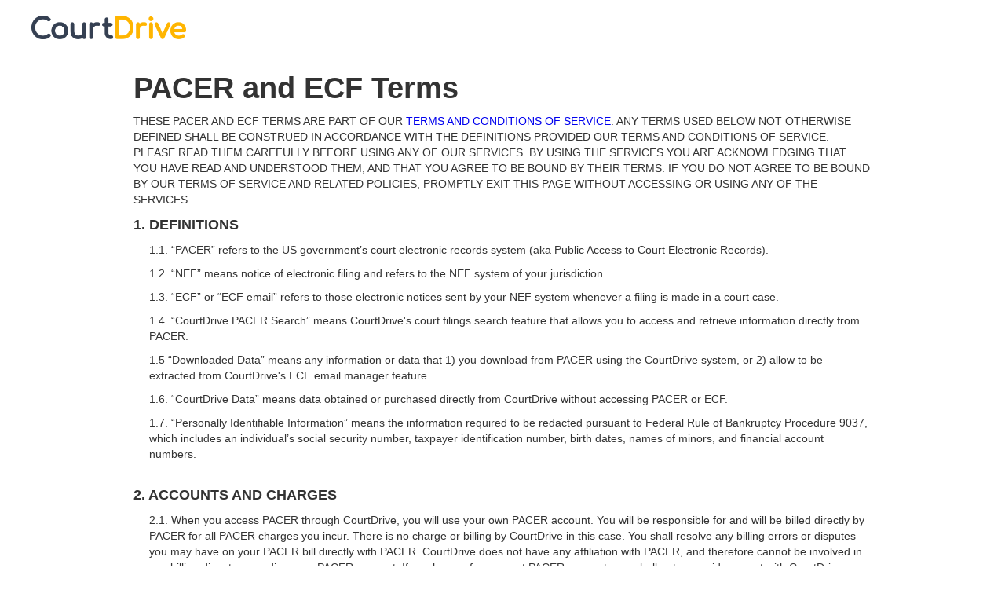

--- FILE ---
content_type: text/html; charset=utf-8
request_url: https://www.courtdrive.com/legal/pacer-ecf
body_size: 6699
content:
<!DOCTYPE html><!-- Last Published: Wed Jan 14 2026 18:43:34 GMT+0000 (Coordinated Universal Time) --><html data-wf-domain="www.courtdrive.com" data-wf-page="62be3136cc9c913a07209a3f" data-wf-site="5d69be272927f6d8b04b8908" lang="en"><head><meta charset="utf-8"/><title>pacer-ecf terms</title><meta content="pacer-ecf terms" property="og:title"/><meta content="pacer-ecf terms" property="twitter:title"/><meta content="width=device-width, initial-scale=1" name="viewport"/><link href="https://cdn.prod.website-files.com/5d69be272927f6d8b04b8908/css/court-drive.webflow.shared.e5282b53c.min.css" rel="stylesheet" type="text/css" integrity="sha384-5SgrU8BLX6e459SAsEC+jPtPL+hV6Pw5NJM43ppQlQ4wSQ1zKRDdlL9QDX2wghKp" crossorigin="anonymous"/><link href="https://fonts.googleapis.com" rel="preconnect"/><link href="https://fonts.gstatic.com" rel="preconnect" crossorigin="anonymous"/><script src="https://ajax.googleapis.com/ajax/libs/webfont/1.6.26/webfont.js" type="text/javascript"></script><script type="text/javascript">WebFont.load({  google: {    families: ["Bitter:400,700,400italic","Roboto:regular","Roboto:100,100italic,300,300italic,regular,italic,500,500italic,700,700italic,900,900italic","Roboto:100,100italic,300,300italic,regular,italic,500,500italic,700,700italic,900,900italic"]  }});</script><script type="text/javascript">!function(o,c){var n=c.documentElement,t=" w-mod-";n.className+=t+"js",("ontouchstart"in o||o.DocumentTouch&&c instanceof DocumentTouch)&&(n.className+=t+"touch")}(window,document);</script><link href="https://cdn.prod.website-files.com/5d69be272927f6d8b04b8908/5f6d246538326f7243d66a47_favicon-32x32.png" rel="shortcut icon" type="image/x-icon"/><link href="https://cdn.prod.website-files.com/5d69be272927f6d8b04b8908/5f6d247c0bb96b54b0bc5081_ms-icon-256x256.png" rel="apple-touch-icon"/><script async="" src="https://www.googletagmanager.com/gtag/js?id=G-7D7D13SGL7"></script><script type="text/javascript">window.dataLayer = window.dataLayer || [];function gtag(){dataLayer.push(arguments);}gtag('set', 'developer_id.dZGVlNj', true);gtag('js', new Date());gtag('config', 'G-7D7D13SGL7');</script><link rel="stylesheet" href="https://code.jquery.com/ui/1.12.1/themes/base/jquery-ui.css">
<meta name="robots" content="noindex"></head><body><div data-collapse="medium" data-animation="default" data-duration="400" data-easing="ease" data-easing2="ease" role="banner" class="navbar w-nav"><div class="navbar---inner w-container"><a href="/old-home" class="w-nav-brand"><img src="https://cdn.prod.website-files.com/5d440d3e500bcbf693d2cdef/5d4410c995c1f5d494876c7c_logo.png" height="37" alt="" class="courtdrive_logo"/></a><div class="menu-button w-nav-button"><div class="menu_icon w-icon-nav-menu"></div></div></div></div><div><div class="w-container"><h1>PACER and ECF Terms</h1><div class="text-block-13">THESE PACER AND ECF TERMS ARE PART OF OUR <a href="/legal/terms">TERMS AND CONDITIONS OF SERVICE</a>. ANY TERMS USED BELOW NOT OTHERWISE DEFINED SHALL BE CONSTRUED IN ACCORDANCE WITH THE DEFINITIONS PROVIDED OUR TERMS AND CONDITIONS OF SERVICE. PLEASE READ THEM CAREFULLY BEFORE USING ANY OF OUR SERVICES. BY USING THE SERVICES YOU ARE ACKNOWLEDGING THAT YOU HAVE READ AND UNDERSTOOD THEM, AND THAT YOU AGREE TO BE BOUND BY THEIR TERMS. IF YOU DO NOT AGREE TO BE BOUND BY OUR TERMS OF SERVICE AND RELATED POLICIES, PROMPTLY EXIT THIS PAGE WITHOUT ACCESSING OR USING ANY OF THE SERVICES.</div></div></div><div><div class="w-container"><h4><strong>1. DEFINITIONS<br/></strong></h4><ul role="list" class="list-v2 w-list-unstyled"><li class="list-item-tos">1.1. “PACER” refers to the US government’s court electronic records system (aka Public Access to Court Electronic Records).<br/></li><li class="list-item-tos">1.2. “NEF” means notice of electronic filing and refers to the NEF system of your jurisdiction<br/></li><li class="list-item-tos">1.3. “ECF” or “ECF email” refers to those electronic notices sent by your NEF system whenever a filing is made in a court case.<br/></li><li class="list-item-tos">1.4. “CourtDrive PACER Search” means CourtDrive&#x27;s court filings search feature that allows you to access and retrieve information directly from PACER.<br/></li><li class="list-item-tos">1.5 “Downloaded Data” means any information or data that 1) you download from PACER using the CourtDrive system, or 2) allow to be extracted from CourtDrive&#x27;s ECF email manager feature.<br/></li><li class="list-item-tos">1.6. “CourtDrive Data” means data obtained or purchased directly from CourtDrive without accessing PACER or ECF.<br/></li><li class="list-item-tos">1.7. “Personally Identifiable Information” means the information required to be redacted pursuant to Federal Rule of Bankruptcy Procedure 9037, which includes an individual’s social security number, taxpayer identification number, birth dates, names of minors, and financial account numbers.<br/></li></ul></div><div class="w-container"><h4><strong>2. ACCOUNTS AND CHARGES<br/></strong></h4><ul role="list" class="list-v2 w-list-unstyled"><li class="list-item-tos">2.1. When you access PACER through CourtDrive, you will use your own PACER account. You will be responsible for and will be billed directly by PACER for all PACER charges you incur. There is no charge or billing by CourtDrive in this case. You shall resolve any billing errors or disputes you may have on your PACER bill directly with PACER. CourtDrive does not have any affiliation with PACER, and therefore cannot be involved in any billing dispute regarding your PACER account. If you have a fee exempt PACER account, you shall not use said account with CourtDrive.</li><li class="list-item-tos">2.2. Failure to pay any bill or charge when due, or use of fee-exempt PACER credentials, will cause your account to be suspended or terminated.<br/></li><li class="list-item-tos"></li></ul></div><div class="w-container"><h4><strong>3. OWNERSHIP OF INFORMATION<br/></strong></h4><ul role="list" class="list w-list-unstyled"><li class="list-item-tos">3.1. Subject to section 6.3 of our Terms and Conditions of Service and without limiting your own rights in and to the Downloaded Data, you hereby grant CourtDrive any and all rights and interests you may have in and to the Downloaded Data. You waive any claims and release CourtDrive for any liability relating to or arising from the Downloaded Data. In the event a court of competent jurisdiction determines that your grant of rights herein is invalid or restricted in any way, then you also grant CourtDrive a non-exclusive, royalty-free, perpetual, irrevocable, and worldwide license to use the Downloaded Data. The foregoing grant of rights (or licenses as may be applicable) includes, without limitation, the rights to store in perpetuity, copy, distribute, transmit, publicly display, publicly perform, reproduce, edit, translate and reformat the Downloaded Data, and/or to incorporate it into a collective work, all of which may or may not be done for a commercial or non-commercial purposes at CourtDrive&#x27;s sole discretion.<br/></li></ul></div><div class="w-container"><h4><strong>4. COMPLIANCE WITH PACER<br/></strong></h4><ul role="list" class="list-v2 w-list-unstyled"><li class="list-item-tos">4.1. When accessing Pacer or ECF through CourtDrive, you agree to comply with all of Pacer’s rules and policies. You can find a current copy of their rules and policies at www.pacer.gov. Without limiting the foregoing, any use of the Services that causes an unacceptable level of congestion or disruption to the operations of the Pacer will have his or her access to the Services suspended, restricted or terminated.<br/></li></ul></div><div class="w-container"><h4><strong>5. PRIVACY<br/></strong></h4><ul role="list" class="list-v2 w-list-unstyled"><li class="list-item-tos">5.1. Laws exist that require filers to redact certain Personally Identifiable Information from the documents they file with the court. However, sometimes errors are made. You agree to uphold the spirit of the redaction requirement. If you notice any Personally Identifiable Information in any of the Downloaded Data or CourtDrive Data, you will notify us immediately so we can take steps to remove it from the Services. In addition, you will not upload any documents to the Services that contain Personally Identifiable Information.<br/></li></ul></div><div class="w-container"><h4><strong>6. ECF EMAIL MANAGER<br/></strong></h4><div>If you use our ECF email manager feature, you acknowledge and agree to all of the following:<br/>‍<br/></div><ul role="list" class="list-v2 w-list-unstyled"><li class="list-item-tos">6.1. Our ECF email management system provides an inbox only for ECF emails. You will not provide your ECF email to anyone other than the NEF system of your jurisdiction and you will take steps to insure its confidentiality. Further, you will not take any action that would cause spam to be sent to your ECF inbox on our system.<br/></li><li class="list-item-tos">6.2. We do not recognize or store any emails other than case specific NEF emails; accordingly, general court notices (as well as any other non-case related emails) will not be stored or displayed in your ECF email inbox on our system.<br/></li><li class="list-item-tos">6.3. Your use of our ECF email management system may incur PACER charges that will be paid with your PACER account on record. You agree that such charges are your obligation, and your continued use of our ECF email management system will be construed as your agreement to pay such charges.<br/></li></ul></div><div class="w-container"><h4><strong>7. DISCLAIMERS<br/></strong></h4><ul role="list" class="list-v2 w-list-unstyled"><li class="list-item-tos">7.1. THE SERVICES ARE PROVIDED AS-IS, WITH ALL FAULTS, AND WITHOUT WARRANTY OF ANY KIND. COURTDRIVE EXPRESSLY DISCLAIMS ALL WARRANTIES, EXPRESS AND IMPLIED, INCLUDING, BUT NOT LIMITED TO, THE IMPLIED WARRANTIES OF MERCHANTABILITY, FITNESS FOR A PARTICULAR PURPOSE, AND TITLE/NON-INFRINGEMENT. COURTDRIVE DOES NOT WARRANT THAT THE SERVICES WILL MEET YOUR REQUIREMENTS OR THAT THE OPERATION OF THE SERVICES WILL BE UNINTERRUPTED OR ERROR-FREE, OR THAT DEFECTS IN THE SERVICES WILL BE CORRECTED. COURTDRIVE DOES NOT WARRANT OR MAKE ANY REPRESENTATION REGARDING THE USE OR THE RESULTS OF THE USE OF THE SERVICES OR RELATED DOCUMENTATION IN TERMS OF THEIR CORRECTNESS, ACCURACY, QUALITY, RELIABILITY, APPROPRIATENESS FOR A PARTICULAR TASK OR APPLICATION, OR OTHERWISE. NO ORAL OR WRITTEN INFORMATION OR ADVICE GIVEN BY COURTDRIVE OR ITS AUTHORIZED REPRESENTATIVES SHALL CREATE A WARRANTY OR IN ANY WAY INCREASE THE SCOPE OF THIS WARRANTY. YOU ARE ENTIRELY RESPONSIBLE FOR AND ASSUME ALL RISK FOR USE OF THE SERVICES. YOU SHOULD NOT USE THE SERVICES IN HIGH-RISK ACTIVITIES WHERE SUBSTANTIAL DAMAGE COULD RESULT IF AN ERROR OCCURRED. COURTDRIVE DOES NOT WARRANT OR REPRESENT THAT ITS SECURITY PROCEDURES WILL PREVENT THE LOSS OF OR IMPROPER ACCESS TO YOUR DATA. COURTDRIVE IS NOT RESPONSIBLE FOR TRANSMISSION ERRORS OR CORRUPTION OR SECURITY OF INFORMATION CARRIED OVER TELECOMMUNICATION LINES.<br/></li><li class="list-item-tos">7.2. IN NO EVENT SHALL COURTDRIVE BE LIABLE TO YOU OR ANY THIRD PARTY FOR ANY INCIDENTAL OR CONSEQUENTIAL DAMAGES (INCLUDING, WITHOUT LIMITATION, INDIRECT, SPECIAL, PUNITIVE, OR EXEMPLARY DAMAGES FOR LOSS OF BUSINESS, LOSS OF PROFITS, LOSS OF GOODWILL OR BUSINESS REPUTATION, BUSINESS INTERRUPTION, LOSS OF DATA, OR LOSS OF BUSINESS INFORMATION) ARISING OUT OF OR CONNECTED IN ANY WAY WITH THIS AGREEMENT OR THE SERVICES, OR FOR ANY CLAIM BY ANY THIRD PARTY (INCLUDING FOR INTELLECTUAL PROPERTY INFRINGEMENT), EVEN IF COURTDRIVE HAS BEEN ADVISED OF THE POSSIBILITY OF SUCH DAMAGES. THE TOTAL LIABILITY OF COURTDRIVE TO YOU FOR ALL DAMAGES, LOSSES, AND CAUSES OF ACTION (WHETHER IN CONTRACT, TORT (INCLUDING NEGLIGENCE), OR OTHERWISE) SHALL NOT EXCEED THE TOTAL FEES PAID BY YOU TO COURTDRIVE IN THE THREE MONTHS PRIOR TO THE EVENT CAUSING LIABILITY. TO THE EXTENT ALLOWED IN YOUR JURISDICTION, YOU AND COURTDRIVE AGREE THAT ANY CAUSE OF ACTION ARISING OUT OF OR RELATED TO THE SERVICES MUST COMMENCE WITHIN ONE (1) YEAR AFTER THE CAUSE OF ACTION ACCRUES. OTHERWISE, SUCH CAUSE OF ACTION IS PERMANENTLY BARRED.<br/></li></ul></div></div><div class="footer"><div class="container w-container"><div class="footer-links"><div class="footer-link-item"><p class="paragraph-15"><a href="#" class="link-3">Schedule a Demo</a></p><p id="w-node-db67fb77-d692-1e38-65a6-98586ef321b9-70434775" class="paragraph-15"><a href="/pricing" class="link-3">Pricing</a></p><p id="w-node-e1119b7d-4723-eacc-ac51-28fb132061dd-70434775" class="paragraph-15"><a href="/legal/terms" target="_blank" class="link-3">Legal</a></p><p class="paragraph-15"><a href="/legal/privacy" class="link-3">Privacy</a></p></div><div class="partner"><div class="text-block-40">Authorized Partner:</div><a href="https://netdocuments.my.salesforce-sites.com/appdirectory/" target="_blank" class="partner-image w-inline-block"><img src="https://cdn.prod.website-files.com/5d69be272927f6d8b04b8908/63388742e9faf76ded0c8a07_image%203.webp" loading="lazy" alt="" class="partner-logo-footer"/></a><a href="https://imanage.com/partner-products/partner-product/?productId=490" target="_blank" class="partner-image w-inline-block"><img src="https://cdn.prod.website-files.com/5d69be272927f6d8b04b8908/63388742be228eaa0dd38281_image%204.webp" loading="lazy" alt="" class="partner-logo-footer"/></a></div><div class="mobile-badges-footer"><a href="https://play.google.com/store/apps/details?id=com.courtdrive.app" target="_blank" class="app-icon w-inline-block"><img src="https://cdn.prod.website-files.com/5d69be272927f6d8b04b8908/6404ea74d39581ec42f26ce9_Google%20Play%20Black%20Border.svg" loading="lazy" alt="" class="mobile-badge-image"/></a><a href="https://apps.apple.com/us/app/courtdrive-mobile/id1672401056" target="_blank" class="app-icon w-inline-block"><img src="https://cdn.prod.website-files.com/5d69be272927f6d8b04b8908/6404ea71ab4b6352adc1328b_App%20Store%20Black%20Border.svg" loading="lazy" alt="" class="mobile-badge-image"/></a></div></div></div><div class="copyright"><div class="copyright__inner"><p class="paragraph-8">888.348.1495 - 4500 Park Granada Blvd, Suite 202<span class="text-span-4">, Calabasas, California 91302</span></p><p class="paragraph-8"><span class="text-span-14">Copyright © 2022 CourtDrive</span></p></div></div></div><script src="https://d3e54v103j8qbb.cloudfront.net/js/jquery-3.5.1.min.dc5e7f18c8.js?site=5d69be272927f6d8b04b8908" type="text/javascript" integrity="sha256-9/aliU8dGd2tb6OSsuzixeV4y/faTqgFtohetphbbj0=" crossorigin="anonymous"></script><script src="https://cdn.prod.website-files.com/5d69be272927f6d8b04b8908/js/webflow.schunk.36b8fb49256177c8.js" type="text/javascript" integrity="sha384-4abIlA5/v7XaW1HMXKBgnUuhnjBYJ/Z9C1OSg4OhmVw9O3QeHJ/qJqFBERCDPv7G" crossorigin="anonymous"></script><script src="https://cdn.prod.website-files.com/5d69be272927f6d8b04b8908/js/webflow.5b9ec9ef.c8e6f7ad7fa73d5d.js" type="text/javascript" integrity="sha384-DGZEDEohbVnAMAvvI0vEKUWBv+VNNbrDf1s9E0gPMtxda/78twLII7sxYOkO39wk" crossorigin="anonymous"></script><script
  src="https://code.jquery.com/jquery-3.4.1.js"
  integrity="sha256-WpOohJOqMqqyKL9FccASB9O0KwACQJpFTUBLTYOVvVU="
  crossorigin="anonymous">
</script>
<script src="https://code.jquery.com/ui/1.12.1/jquery-ui.js"></script>

<script>
    !function(t,e){var o,n,p,r;e.__SV||(window.posthog=e,e._i=[],e.init=function(i,s,a){function g(t,e){var o=e.split(".");2==o.length&&(t=t[o[0]],e=o[1]),t[e]=function(){t.push([e].concat(Array.prototype.slice.call(arguments,0)))}}(p=t.createElement("script")).type="text/javascript",p.async=!0,p.src=s.api_host+"/static/array.js",(r=t.getElementsByTagName("script")[0]).parentNode.insertBefore(p,r);var u=e;for(void 0!==a?u=e[a]=[]:a="posthog",u.people=u.people||[],u.toString=function(t){var e="posthog";return"posthog"!==a&&(e+="."+a),t||(e+=" (stub)"),e},u.people.toString=function(){return u.toString(1)+".people (stub)"},o="capture identify alias people.set people.set_once set_config register register_once unregister opt_out_capturing has_opted_out_capturing opt_in_capturing reset isFeatureEnabled onFeatureFlags".split(" "),n=0;n<o.length;n++)g(u,o[n]);e._i.push([i,s,a])},e.__SV=1)}(document,window.posthog||[]);
    posthog.init('phc_O2DleCWHhbQK9ACQFZMbm074QQFplXvdE2sYgnk035l',{api_host:'https://app.posthog.com'})
</script></body></html>

--- FILE ---
content_type: text/css
request_url: https://cdn.prod.website-files.com/5d69be272927f6d8b04b8908/css/court-drive.webflow.shared.e5282b53c.min.css
body_size: 35737
content:
html{-webkit-text-size-adjust:100%;-ms-text-size-adjust:100%;font-family:sans-serif}body{margin:0}article,aside,details,figcaption,figure,footer,header,hgroup,main,menu,nav,section,summary{display:block}audio,canvas,progress,video{vertical-align:baseline;display:inline-block}audio:not([controls]){height:0;display:none}[hidden],template{display:none}a{background-color:#0000}a:active,a:hover{outline:0}abbr[title]{border-bottom:1px dotted}b,strong{font-weight:700}dfn{font-style:italic}h1{margin:.67em 0;font-size:2em}mark{color:#000;background:#ff0}small{font-size:80%}sub,sup{vertical-align:baseline;font-size:75%;line-height:0;position:relative}sup{top:-.5em}sub{bottom:-.25em}img{border:0}svg:not(:root){overflow:hidden}hr{box-sizing:content-box;height:0}pre{overflow:auto}code,kbd,pre,samp{font-family:monospace;font-size:1em}button,input,optgroup,select,textarea{color:inherit;font:inherit;margin:0}button{overflow:visible}button,select{text-transform:none}button,html input[type=button],input[type=reset]{-webkit-appearance:button;cursor:pointer}button[disabled],html input[disabled]{cursor:default}button::-moz-focus-inner,input::-moz-focus-inner{border:0;padding:0}input{line-height:normal}input[type=checkbox],input[type=radio]{box-sizing:border-box;padding:0}input[type=number]::-webkit-inner-spin-button,input[type=number]::-webkit-outer-spin-button{height:auto}input[type=search]{-webkit-appearance:none}input[type=search]::-webkit-search-cancel-button,input[type=search]::-webkit-search-decoration{-webkit-appearance:none}legend{border:0;padding:0}textarea{overflow:auto}optgroup{font-weight:700}table{border-collapse:collapse;border-spacing:0}td,th{padding:0}@font-face{font-family:webflow-icons;src:url([data-uri])format("truetype");font-weight:400;font-style:normal}[class^=w-icon-],[class*=\ w-icon-]{speak:none;font-variant:normal;text-transform:none;-webkit-font-smoothing:antialiased;-moz-osx-font-smoothing:grayscale;font-style:normal;font-weight:400;line-height:1;font-family:webflow-icons!important}.w-icon-slider-right:before{content:""}.w-icon-slider-left:before{content:""}.w-icon-nav-menu:before{content:""}.w-icon-arrow-down:before,.w-icon-dropdown-toggle:before{content:""}.w-icon-file-upload-remove:before{content:""}.w-icon-file-upload-icon:before{content:""}*{box-sizing:border-box}html{height:100%}body{color:#333;background-color:#fff;min-height:100%;margin:0;font-family:Arial,sans-serif;font-size:14px;line-height:20px}img{vertical-align:middle;max-width:100%;display:inline-block}html.w-mod-touch *{background-attachment:scroll!important}.w-block{display:block}.w-inline-block{max-width:100%;display:inline-block}.w-clearfix:before,.w-clearfix:after{content:" ";grid-area:1/1/2/2;display:table}.w-clearfix:after{clear:both}.w-hidden{display:none}.w-button{color:#fff;line-height:inherit;cursor:pointer;background-color:#3898ec;border:0;border-radius:0;padding:9px 15px;text-decoration:none;display:inline-block}input.w-button{-webkit-appearance:button}html[data-w-dynpage] [data-w-cloak]{color:#0000!important}.w-code-block{margin:unset}pre.w-code-block code{all:inherit}.w-optimization{display:contents}.w-webflow-badge,.w-webflow-badge>img{box-sizing:unset;width:unset;height:unset;max-height:unset;max-width:unset;min-height:unset;min-width:unset;margin:unset;padding:unset;float:unset;clear:unset;border:unset;border-radius:unset;background:unset;background-image:unset;background-position:unset;background-size:unset;background-repeat:unset;background-origin:unset;background-clip:unset;background-attachment:unset;background-color:unset;box-shadow:unset;transform:unset;direction:unset;font-family:unset;font-weight:unset;color:unset;font-size:unset;line-height:unset;font-style:unset;font-variant:unset;text-align:unset;letter-spacing:unset;-webkit-text-decoration:unset;text-decoration:unset;text-indent:unset;text-transform:unset;list-style-type:unset;text-shadow:unset;vertical-align:unset;cursor:unset;white-space:unset;word-break:unset;word-spacing:unset;word-wrap:unset;transition:unset}.w-webflow-badge{white-space:nowrap;cursor:pointer;box-shadow:0 0 0 1px #0000001a,0 1px 3px #0000001a;visibility:visible!important;opacity:1!important;z-index:2147483647!important;color:#aaadb0!important;overflow:unset!important;background-color:#fff!important;border-radius:3px!important;width:auto!important;height:auto!important;margin:0!important;padding:6px!important;font-size:12px!important;line-height:14px!important;text-decoration:none!important;display:inline-block!important;position:fixed!important;inset:auto 12px 12px auto!important;transform:none!important}.w-webflow-badge>img{position:unset;visibility:unset!important;opacity:1!important;vertical-align:middle!important;display:inline-block!important}h1,h2,h3,h4,h5,h6{margin-bottom:10px;font-weight:700}h1{margin-top:20px;font-size:38px;line-height:44px}h2{margin-top:20px;font-size:32px;line-height:36px}h3{margin-top:20px;font-size:24px;line-height:30px}h4{margin-top:10px;font-size:18px;line-height:24px}h5{margin-top:10px;font-size:14px;line-height:20px}h6{margin-top:10px;font-size:12px;line-height:18px}p{margin-top:0;margin-bottom:10px}blockquote{border-left:5px solid #e2e2e2;margin:0 0 10px;padding:10px 20px;font-size:18px;line-height:22px}figure{margin:0 0 10px}figcaption{text-align:center;margin-top:5px}ul,ol{margin-top:0;margin-bottom:10px;padding-left:40px}.w-list-unstyled{padding-left:0;list-style:none}.w-embed:before,.w-embed:after{content:" ";grid-area:1/1/2/2;display:table}.w-embed:after{clear:both}.w-video{width:100%;padding:0;position:relative}.w-video iframe,.w-video object,.w-video embed{border:none;width:100%;height:100%;position:absolute;top:0;left:0}fieldset{border:0;margin:0;padding:0}button,[type=button],[type=reset]{cursor:pointer;-webkit-appearance:button;border:0}.w-form{margin:0 0 15px}.w-form-done{text-align:center;background-color:#ddd;padding:20px;display:none}.w-form-fail{background-color:#ffdede;margin-top:10px;padding:10px;display:none}label{margin-bottom:5px;font-weight:700;display:block}.w-input,.w-select{color:#333;vertical-align:middle;background-color:#fff;border:1px solid #ccc;width:100%;height:38px;margin-bottom:10px;padding:8px 12px;font-size:14px;line-height:1.42857;display:block}.w-input::placeholder,.w-select::placeholder{color:#999}.w-input:focus,.w-select:focus{border-color:#3898ec;outline:0}.w-input[disabled],.w-select[disabled],.w-input[readonly],.w-select[readonly],fieldset[disabled] .w-input,fieldset[disabled] .w-select{cursor:not-allowed}.w-input[disabled]:not(.w-input-disabled),.w-select[disabled]:not(.w-input-disabled),.w-input[readonly],.w-select[readonly],fieldset[disabled]:not(.w-input-disabled) .w-input,fieldset[disabled]:not(.w-input-disabled) .w-select{background-color:#eee}textarea.w-input,textarea.w-select{height:auto}.w-select{background-color:#f3f3f3}.w-select[multiple]{height:auto}.w-form-label{cursor:pointer;margin-bottom:0;font-weight:400;display:inline-block}.w-radio{margin-bottom:5px;padding-left:20px;display:block}.w-radio:before,.w-radio:after{content:" ";grid-area:1/1/2/2;display:table}.w-radio:after{clear:both}.w-radio-input{float:left;margin:3px 0 0 -20px;line-height:normal}.w-file-upload{margin-bottom:10px;display:block}.w-file-upload-input{opacity:0;z-index:-100;width:.1px;height:.1px;position:absolute;overflow:hidden}.w-file-upload-default,.w-file-upload-uploading,.w-file-upload-success{color:#333;display:inline-block}.w-file-upload-error{margin-top:10px;display:block}.w-file-upload-default.w-hidden,.w-file-upload-uploading.w-hidden,.w-file-upload-error.w-hidden,.w-file-upload-success.w-hidden{display:none}.w-file-upload-uploading-btn{cursor:pointer;background-color:#fafafa;border:1px solid #ccc;margin:0;padding:8px 12px;font-size:14px;font-weight:400;display:flex}.w-file-upload-file{background-color:#fafafa;border:1px solid #ccc;flex-grow:1;justify-content:space-between;margin:0;padding:8px 9px 8px 11px;display:flex}.w-file-upload-file-name{font-size:14px;font-weight:400;display:block}.w-file-remove-link{cursor:pointer;width:auto;height:auto;margin-top:3px;margin-left:10px;padding:3px;display:block}.w-icon-file-upload-remove{margin:auto;font-size:10px}.w-file-upload-error-msg{color:#ea384c;padding:2px 0;display:inline-block}.w-file-upload-info{padding:0 12px;line-height:38px;display:inline-block}.w-file-upload-label{cursor:pointer;background-color:#fafafa;border:1px solid #ccc;margin:0;padding:8px 12px;font-size:14px;font-weight:400;display:inline-block}.w-icon-file-upload-icon,.w-icon-file-upload-uploading{width:20px;margin-right:8px;display:inline-block}.w-icon-file-upload-uploading{height:20px}.w-container{max-width:940px;margin-left:auto;margin-right:auto}.w-container:before,.w-container:after{content:" ";grid-area:1/1/2/2;display:table}.w-container:after{clear:both}.w-container .w-row{margin-left:-10px;margin-right:-10px}.w-row:before,.w-row:after{content:" ";grid-area:1/1/2/2;display:table}.w-row:after{clear:both}.w-row .w-row{margin-left:0;margin-right:0}.w-col{float:left;width:100%;min-height:1px;padding-left:10px;padding-right:10px;position:relative}.w-col .w-col{padding-left:0;padding-right:0}.w-col-1{width:8.33333%}.w-col-2{width:16.6667%}.w-col-3{width:25%}.w-col-4{width:33.3333%}.w-col-5{width:41.6667%}.w-col-6{width:50%}.w-col-7{width:58.3333%}.w-col-8{width:66.6667%}.w-col-9{width:75%}.w-col-10{width:83.3333%}.w-col-11{width:91.6667%}.w-col-12{width:100%}.w-hidden-main{display:none!important}@media screen and (max-width:991px){.w-container{max-width:728px}.w-hidden-main{display:inherit!important}.w-hidden-medium{display:none!important}.w-col-medium-1{width:8.33333%}.w-col-medium-2{width:16.6667%}.w-col-medium-3{width:25%}.w-col-medium-4{width:33.3333%}.w-col-medium-5{width:41.6667%}.w-col-medium-6{width:50%}.w-col-medium-7{width:58.3333%}.w-col-medium-8{width:66.6667%}.w-col-medium-9{width:75%}.w-col-medium-10{width:83.3333%}.w-col-medium-11{width:91.6667%}.w-col-medium-12{width:100%}.w-col-stack{width:100%;left:auto;right:auto}}@media screen and (max-width:767px){.w-hidden-main,.w-hidden-medium{display:inherit!important}.w-hidden-small{display:none!important}.w-row,.w-container .w-row{margin-left:0;margin-right:0}.w-col{width:100%;left:auto;right:auto}.w-col-small-1{width:8.33333%}.w-col-small-2{width:16.6667%}.w-col-small-3{width:25%}.w-col-small-4{width:33.3333%}.w-col-small-5{width:41.6667%}.w-col-small-6{width:50%}.w-col-small-7{width:58.3333%}.w-col-small-8{width:66.6667%}.w-col-small-9{width:75%}.w-col-small-10{width:83.3333%}.w-col-small-11{width:91.6667%}.w-col-small-12{width:100%}}@media screen and (max-width:479px){.w-container{max-width:none}.w-hidden-main,.w-hidden-medium,.w-hidden-small{display:inherit!important}.w-hidden-tiny{display:none!important}.w-col{width:100%}.w-col-tiny-1{width:8.33333%}.w-col-tiny-2{width:16.6667%}.w-col-tiny-3{width:25%}.w-col-tiny-4{width:33.3333%}.w-col-tiny-5{width:41.6667%}.w-col-tiny-6{width:50%}.w-col-tiny-7{width:58.3333%}.w-col-tiny-8{width:66.6667%}.w-col-tiny-9{width:75%}.w-col-tiny-10{width:83.3333%}.w-col-tiny-11{width:91.6667%}.w-col-tiny-12{width:100%}}.w-widget{position:relative}.w-widget-map{width:100%;height:400px}.w-widget-map label{width:auto;display:inline}.w-widget-map img{max-width:inherit}.w-widget-map .gm-style-iw{text-align:center}.w-widget-map .gm-style-iw>button{display:none!important}.w-widget-twitter{overflow:hidden}.w-widget-twitter-count-shim{vertical-align:top;text-align:center;background:#fff;border:1px solid #758696;border-radius:3px;width:28px;height:20px;display:inline-block;position:relative}.w-widget-twitter-count-shim *{pointer-events:none;-webkit-user-select:none;user-select:none}.w-widget-twitter-count-shim .w-widget-twitter-count-inner{text-align:center;color:#999;font-family:serif;font-size:15px;line-height:12px;position:relative}.w-widget-twitter-count-shim .w-widget-twitter-count-clear{display:block;position:relative}.w-widget-twitter-count-shim.w--large{width:36px;height:28px}.w-widget-twitter-count-shim.w--large .w-widget-twitter-count-inner{font-size:18px;line-height:18px}.w-widget-twitter-count-shim:not(.w--vertical){margin-left:5px;margin-right:8px}.w-widget-twitter-count-shim:not(.w--vertical).w--large{margin-left:6px}.w-widget-twitter-count-shim:not(.w--vertical):before,.w-widget-twitter-count-shim:not(.w--vertical):after{content:" ";pointer-events:none;border:solid #0000;width:0;height:0;position:absolute;top:50%;left:0}.w-widget-twitter-count-shim:not(.w--vertical):before{border-width:4px;border-color:#75869600 #5d6c7b #75869600 #75869600;margin-top:-4px;margin-left:-9px}.w-widget-twitter-count-shim:not(.w--vertical).w--large:before{border-width:5px;margin-top:-5px;margin-left:-10px}.w-widget-twitter-count-shim:not(.w--vertical):after{border-width:4px;border-color:#fff0 #fff #fff0 #fff0;margin-top:-4px;margin-left:-8px}.w-widget-twitter-count-shim:not(.w--vertical).w--large:after{border-width:5px;margin-top:-5px;margin-left:-9px}.w-widget-twitter-count-shim.w--vertical{width:61px;height:33px;margin-bottom:8px}.w-widget-twitter-count-shim.w--vertical:before,.w-widget-twitter-count-shim.w--vertical:after{content:" ";pointer-events:none;border:solid #0000;width:0;height:0;position:absolute;top:100%;left:50%}.w-widget-twitter-count-shim.w--vertical:before{border-width:5px;border-color:#5d6c7b #75869600 #75869600;margin-left:-5px}.w-widget-twitter-count-shim.w--vertical:after{border-width:4px;border-color:#fff #fff0 #fff0;margin-left:-4px}.w-widget-twitter-count-shim.w--vertical .w-widget-twitter-count-inner{font-size:18px;line-height:22px}.w-widget-twitter-count-shim.w--vertical.w--large{width:76px}.w-background-video{color:#fff;height:500px;position:relative;overflow:hidden}.w-background-video>video{object-fit:cover;z-index:-100;background-position:50%;background-size:cover;width:100%;height:100%;margin:auto;position:absolute;inset:-100%}.w-background-video>video::-webkit-media-controls-start-playback-button{-webkit-appearance:none;display:none!important}.w-background-video--control{background-color:#0000;padding:0;position:absolute;bottom:1em;right:1em}.w-background-video--control>[hidden]{display:none!important}.w-slider{text-align:center;clear:both;-webkit-tap-highlight-color:#0000;tap-highlight-color:#0000;background:#ddd;height:300px;position:relative}.w-slider-mask{z-index:1;white-space:nowrap;height:100%;display:block;position:relative;left:0;right:0;overflow:hidden}.w-slide{vertical-align:top;white-space:normal;text-align:left;width:100%;height:100%;display:inline-block;position:relative}.w-slider-nav{z-index:2;text-align:center;-webkit-tap-highlight-color:#0000;tap-highlight-color:#0000;height:40px;margin:auto;padding-top:10px;position:absolute;inset:auto 0 0}.w-slider-nav.w-round>div{border-radius:100%}.w-slider-nav.w-num>div{font-size:inherit;line-height:inherit;width:auto;height:auto;padding:.2em .5em}.w-slider-nav.w-shadow>div{box-shadow:0 0 3px #3336}.w-slider-nav-invert{color:#fff}.w-slider-nav-invert>div{background-color:#2226}.w-slider-nav-invert>div.w-active{background-color:#222}.w-slider-dot{cursor:pointer;background-color:#fff6;width:1em;height:1em;margin:0 3px .5em;transition:background-color .1s,color .1s;display:inline-block;position:relative}.w-slider-dot.w-active{background-color:#fff}.w-slider-dot:focus{outline:none;box-shadow:0 0 0 2px #fff}.w-slider-dot:focus.w-active{box-shadow:none}.w-slider-arrow-left,.w-slider-arrow-right{cursor:pointer;color:#fff;-webkit-tap-highlight-color:#0000;tap-highlight-color:#0000;-webkit-user-select:none;user-select:none;width:80px;margin:auto;font-size:40px;position:absolute;inset:0;overflow:hidden}.w-slider-arrow-left [class^=w-icon-],.w-slider-arrow-right [class^=w-icon-],.w-slider-arrow-left [class*=\ w-icon-],.w-slider-arrow-right [class*=\ w-icon-]{position:absolute}.w-slider-arrow-left:focus,.w-slider-arrow-right:focus{outline:0}.w-slider-arrow-left{z-index:3;right:auto}.w-slider-arrow-right{z-index:4;left:auto}.w-icon-slider-left,.w-icon-slider-right{width:1em;height:1em;margin:auto;inset:0}.w-slider-aria-label{clip:rect(0 0 0 0);border:0;width:1px;height:1px;margin:-1px;padding:0;position:absolute;overflow:hidden}.w-slider-force-show{display:block!important}.w-dropdown{text-align:left;z-index:900;margin-left:auto;margin-right:auto;display:inline-block;position:relative}.w-dropdown-btn,.w-dropdown-toggle,.w-dropdown-link{vertical-align:top;color:#222;text-align:left;white-space:nowrap;margin-left:auto;margin-right:auto;padding:20px;text-decoration:none;position:relative}.w-dropdown-toggle{-webkit-user-select:none;user-select:none;cursor:pointer;padding-right:40px;display:inline-block}.w-dropdown-toggle:focus{outline:0}.w-icon-dropdown-toggle{width:1em;height:1em;margin:auto 20px auto auto;position:absolute;top:0;bottom:0;right:0}.w-dropdown-list{background:#ddd;min-width:100%;display:none;position:absolute}.w-dropdown-list.w--open{display:block}.w-dropdown-link{color:#222;padding:10px 20px;display:block}.w-dropdown-link.w--current{color:#0082f3}.w-dropdown-link:focus{outline:0}@media screen and (max-width:767px){.w-nav-brand{padding-left:10px}}.w-lightbox-backdrop{cursor:auto;letter-spacing:normal;text-indent:0;text-shadow:none;text-transform:none;visibility:visible;white-space:normal;word-break:normal;word-spacing:normal;word-wrap:normal;color:#fff;text-align:center;z-index:2000;opacity:0;-webkit-user-select:none;-moz-user-select:none;-webkit-tap-highlight-color:transparent;background:#000000e6;outline:0;font-family:Helvetica Neue,Helvetica,Ubuntu,Segoe UI,Verdana,sans-serif;font-size:17px;font-style:normal;font-weight:300;line-height:1.2;list-style:disc;position:fixed;inset:0;-webkit-transform:translate(0)}.w-lightbox-backdrop,.w-lightbox-container{-webkit-overflow-scrolling:touch;height:100%;overflow:auto}.w-lightbox-content{height:100vh;position:relative;overflow:hidden}.w-lightbox-view{opacity:0;width:100vw;height:100vh;position:absolute}.w-lightbox-view:before{content:"";height:100vh}.w-lightbox-group,.w-lightbox-group .w-lightbox-view,.w-lightbox-group .w-lightbox-view:before{height:86vh}.w-lightbox-frame,.w-lightbox-view:before{vertical-align:middle;display:inline-block}.w-lightbox-figure{margin:0;position:relative}.w-lightbox-group .w-lightbox-figure{cursor:pointer}.w-lightbox-img{width:auto;max-width:none;height:auto}.w-lightbox-image{float:none;max-width:100vw;max-height:100vh;display:block}.w-lightbox-group .w-lightbox-image{max-height:86vh}.w-lightbox-caption{text-align:left;text-overflow:ellipsis;white-space:nowrap;background:#0006;padding:.5em 1em;position:absolute;bottom:0;left:0;right:0;overflow:hidden}.w-lightbox-embed{width:100%;height:100%;position:absolute;inset:0}.w-lightbox-control{cursor:pointer;background-position:50%;background-repeat:no-repeat;background-size:24px;width:4em;transition:all .3s;position:absolute;top:0}.w-lightbox-left{background-image:url([data-uri]);display:none;bottom:0;left:0}.w-lightbox-right{background-image:url([data-uri]);display:none;bottom:0;right:0}.w-lightbox-close{background-image:url([data-uri]);background-size:18px;height:2.6em;right:0}.w-lightbox-strip{white-space:nowrap;padding:0 1vh;line-height:0;position:absolute;bottom:0;left:0;right:0;overflow:auto hidden}.w-lightbox-item{box-sizing:content-box;cursor:pointer;width:10vh;padding:2vh 1vh;display:inline-block;-webkit-transform:translate(0,0)}.w-lightbox-active{opacity:.3}.w-lightbox-thumbnail{background:#222;height:10vh;position:relative;overflow:hidden}.w-lightbox-thumbnail-image{position:absolute;top:0;left:0}.w-lightbox-thumbnail .w-lightbox-tall{width:100%;top:50%;transform:translateY(-50%)}.w-lightbox-thumbnail .w-lightbox-wide{height:100%;left:50%;transform:translate(-50%)}.w-lightbox-spinner{box-sizing:border-box;border:5px solid #0006;border-radius:50%;width:40px;height:40px;margin-top:-20px;margin-left:-20px;animation:.8s linear infinite spin;position:absolute;top:50%;left:50%}.w-lightbox-spinner:after{content:"";border:3px solid #0000;border-bottom-color:#fff;border-radius:50%;position:absolute;inset:-4px}.w-lightbox-hide{display:none}.w-lightbox-noscroll{overflow:hidden}@media (min-width:768px){.w-lightbox-content{height:96vh;margin-top:2vh}.w-lightbox-view,.w-lightbox-view:before{height:96vh}.w-lightbox-group,.w-lightbox-group .w-lightbox-view,.w-lightbox-group .w-lightbox-view:before{height:84vh}.w-lightbox-image{max-width:96vw;max-height:96vh}.w-lightbox-group .w-lightbox-image{max-width:82.3vw;max-height:84vh}.w-lightbox-left,.w-lightbox-right{opacity:.5;display:block}.w-lightbox-close{opacity:.8}.w-lightbox-control:hover{opacity:1}}.w-lightbox-inactive,.w-lightbox-inactive:hover{opacity:0}.w-richtext:before,.w-richtext:after{content:" ";grid-area:1/1/2/2;display:table}.w-richtext:after{clear:both}.w-richtext[contenteditable=true]:before,.w-richtext[contenteditable=true]:after{white-space:initial}.w-richtext ol,.w-richtext ul{overflow:hidden}.w-richtext .w-richtext-figure-selected.w-richtext-figure-type-video div:after,.w-richtext .w-richtext-figure-selected[data-rt-type=video] div:after,.w-richtext .w-richtext-figure-selected.w-richtext-figure-type-image div,.w-richtext .w-richtext-figure-selected[data-rt-type=image] div{outline:2px solid #2895f7}.w-richtext figure.w-richtext-figure-type-video>div:after,.w-richtext figure[data-rt-type=video]>div:after{content:"";display:none;position:absolute;inset:0}.w-richtext figure{max-width:60%;position:relative}.w-richtext figure>div:before{cursor:default!important}.w-richtext figure img{width:100%}.w-richtext figure figcaption.w-richtext-figcaption-placeholder{opacity:.6}.w-richtext figure div{color:#0000;font-size:0}.w-richtext figure.w-richtext-figure-type-image,.w-richtext figure[data-rt-type=image]{display:table}.w-richtext figure.w-richtext-figure-type-image>div,.w-richtext figure[data-rt-type=image]>div{display:inline-block}.w-richtext figure.w-richtext-figure-type-image>figcaption,.w-richtext figure[data-rt-type=image]>figcaption{caption-side:bottom;display:table-caption}.w-richtext figure.w-richtext-figure-type-video,.w-richtext figure[data-rt-type=video]{width:60%;height:0}.w-richtext figure.w-richtext-figure-type-video iframe,.w-richtext figure[data-rt-type=video] iframe{width:100%;height:100%;position:absolute;top:0;left:0}.w-richtext figure.w-richtext-figure-type-video>div,.w-richtext figure[data-rt-type=video]>div{width:100%}.w-richtext figure.w-richtext-align-center{clear:both;margin-left:auto;margin-right:auto}.w-richtext figure.w-richtext-align-center.w-richtext-figure-type-image>div,.w-richtext figure.w-richtext-align-center[data-rt-type=image]>div{max-width:100%}.w-richtext figure.w-richtext-align-normal{clear:both}.w-richtext figure.w-richtext-align-fullwidth{text-align:center;clear:both;width:100%;max-width:100%;margin-left:auto;margin-right:auto;display:block}.w-richtext figure.w-richtext-align-fullwidth>div{padding-bottom:inherit;display:inline-block}.w-richtext figure.w-richtext-align-fullwidth>figcaption{display:block}.w-richtext figure.w-richtext-align-floatleft{float:left;clear:none;margin-right:15px}.w-richtext figure.w-richtext-align-floatright{float:right;clear:none;margin-left:15px}.w-nav{z-index:1000;background:#ddd;position:relative}.w-nav:before,.w-nav:after{content:" ";grid-area:1/1/2/2;display:table}.w-nav:after{clear:both}.w-nav-brand{float:left;color:#333;text-decoration:none;position:relative}.w-nav-link{vertical-align:top;color:#222;text-align:left;margin-left:auto;margin-right:auto;padding:20px;text-decoration:none;display:inline-block;position:relative}.w-nav-link.w--current{color:#0082f3}.w-nav-menu{float:right;position:relative}[data-nav-menu-open]{text-align:center;background:#c8c8c8;min-width:200px;position:absolute;top:100%;left:0;right:0;overflow:visible;display:block!important}.w--nav-link-open{display:block;position:relative}.w-nav-overlay{width:100%;display:none;position:absolute;top:100%;left:0;right:0;overflow:hidden}.w-nav-overlay [data-nav-menu-open]{top:0}.w-nav[data-animation=over-left] .w-nav-overlay{width:auto}.w-nav[data-animation=over-left] .w-nav-overlay,.w-nav[data-animation=over-left] [data-nav-menu-open]{z-index:1;top:0;right:auto}.w-nav[data-animation=over-right] .w-nav-overlay{width:auto}.w-nav[data-animation=over-right] .w-nav-overlay,.w-nav[data-animation=over-right] [data-nav-menu-open]{z-index:1;top:0;left:auto}.w-nav-button{float:right;cursor:pointer;-webkit-tap-highlight-color:#0000;tap-highlight-color:#0000;-webkit-user-select:none;user-select:none;padding:18px;font-size:24px;display:none;position:relative}.w-nav-button:focus{outline:0}.w-nav-button.w--open{color:#fff;background-color:#c8c8c8}.w-nav[data-collapse=all] .w-nav-menu{display:none}.w-nav[data-collapse=all] .w-nav-button,.w--nav-dropdown-open,.w--nav-dropdown-toggle-open{display:block}.w--nav-dropdown-list-open{position:static}@media screen and (max-width:991px){.w-nav[data-collapse=medium] .w-nav-menu{display:none}.w-nav[data-collapse=medium] .w-nav-button{display:block}}@media screen and (max-width:767px){.w-nav[data-collapse=small] .w-nav-menu{display:none}.w-nav[data-collapse=small] .w-nav-button{display:block}.w-nav-brand{padding-left:10px}}@media screen and (max-width:479px){.w-nav[data-collapse=tiny] .w-nav-menu{display:none}.w-nav[data-collapse=tiny] .w-nav-button{display:block}}.w-tabs{position:relative}.w-tabs:before,.w-tabs:after{content:" ";grid-area:1/1/2/2;display:table}.w-tabs:after{clear:both}.w-tab-menu{position:relative}.w-tab-link{vertical-align:top;text-align:left;cursor:pointer;color:#222;background-color:#ddd;padding:9px 30px;text-decoration:none;display:inline-block;position:relative}.w-tab-link.w--current{background-color:#c8c8c8}.w-tab-link:focus{outline:0}.w-tab-content{display:block;position:relative;overflow:hidden}.w-tab-pane{display:none;position:relative}.w--tab-active{display:block}@media screen and (max-width:479px){.w-tab-link{display:block}}.w-ix-emptyfix:after{content:""}@keyframes spin{0%{transform:rotate(0)}to{transform:rotate(360deg)}}.w-dyn-empty{background-color:#ddd;padding:10px}.w-dyn-hide,.w-dyn-bind-empty,.w-condition-invisible{display:none!important}.wf-layout-layout{display:grid}@font-face{font-family:"Fa 400";src:url(https://cdn.prod.website-files.com/5d69be272927f6d8b04b8908/5d8c2d85e6f0c82e80c836f0_fa-regular-400.woff2)format("woff2"),url(https://cdn.prod.website-files.com/5d69be272927f6d8b04b8908/5d8c2d8580071b3207f38fa3_fa-regular-400.eot)format("embedded-opentype"),url(https://cdn.prod.website-files.com/5d69be272927f6d8b04b8908/5d8c2d85e6f0c8ff2cc836f1_fa-regular-400.woff)format("woff"),url(https://cdn.prod.website-files.com/5d69be272927f6d8b04b8908/5d8c2d85055861e0be17b742_fa-regular-400.ttf)format("truetype"),url(https://cdn.prod.website-files.com/5d69be272927f6d8b04b8908/5d8c2d854b0051200d8f38e0_fa-regular-400.svg)format("svg");font-weight:400;font-style:normal;font-display:auto}@font-face{font-family:"Fa solid 900";src:url(https://cdn.prod.website-files.com/5d69be272927f6d8b04b8908/5d8c2d85ace5c783847397bc_fa-solid-900.woff2)format("woff2"),url(https://cdn.prod.website-files.com/5d69be272927f6d8b04b8908/5d8c2d85ace5c7682e7397bb_fa-solid-900.eot)format("embedded-opentype"),url(https://cdn.prod.website-files.com/5d69be272927f6d8b04b8908/5d8c2d85e6f0c8be39c836f2_fa-solid-900.woff)format("woff"),url(https://cdn.prod.website-files.com/5d69be272927f6d8b04b8908/5d8c2d854b00511a268f38df_fa-solid-900.ttf)format("truetype"),url(https://cdn.prod.website-files.com/5d69be272927f6d8b04b8908/5d8c2d85c96867db44803fa2_fa-solid-900.svg)format("svg");font-weight:400;font-style:normal;font-display:auto}:root{--black:black;--white:white;--dim-grey:#4d4d4d;--orange:#ffb500;--dark-slate-blue:#0070e0}.w-layout-grid{grid-row-gap:16px;grid-column-gap:16px;grid-template-rows:auto auto;grid-template-columns:1fr 1fr;grid-auto-columns:1fr;display:grid}.w-layout-blockcontainer{max-width:940px;margin-left:auto;margin-right:auto;display:block}.w-embed-youtubevideo{background-image:url(https://d3e54v103j8qbb.cloudfront.net/static/youtube-placeholder.2b05e7d68d.svg);background-position:50%;background-size:cover;width:100%;padding-bottom:0;padding-left:0;padding-right:0;position:relative}.w-embed-youtubevideo:empty{min-height:75px;padding-bottom:56.25%}.w-layout-hflex{flex-direction:row;align-items:flex-start;display:flex}@media screen and (max-width:991px){.w-layout-blockcontainer{max-width:728px}}@media screen and (max-width:767px){.w-layout-blockcontainer{max-width:none}}body{color:#333;font-family:Arial,Helvetica Neue,Helvetica,sans-serif;font-size:14px;line-height:20px}h2{margin-top:20px;margin-bottom:10px;font-size:32px;font-weight:700;line-height:36px}h4{margin-top:10px;margin-bottom:10px;font-size:18px;font-weight:700;line-height:24px}p{margin-bottom:10px}a{text-decoration:underline}img{max-width:100%;display:inline-block}.navbar{background-color:#fff;align-items:center;height:70px;padding-left:20px;display:flex}.navbar---inner{align-items:center;max-width:1440px;height:74px;margin-left:20px;margin-right:20px;display:flex}.courtdrive_logo{width:auto;height:30px}.nav-menu{display:flex}.header-link-1{color:#222;flex:0 auto;justify-content:center;align-items:center;padding:12px 20px;font-family:Bitter,serif;font-size:18px;text-decoration:none;display:flex}.header-link-1.w--current{color:var(--black)}.header-link-1.demo{background-color:#ffb500;border-radius:13px;padding:16px 32px}.header-link-1.demo.mobile-visible{padding-top:14px;padding-bottom:14px;display:none}.section---hero{opacity:1;backface-visibility:visible;transform-origin:0 100%;background-image:linear-gradient(248deg,#3086ff73 31%,#3086ff26);flex-wrap:wrap;place-content:center space-around;align-items:center;min-height:800px;position:static;overflow:visible;transform:skewY(-6deg)}.section---hero.bgimage{background-image:url(https://cdn.prod.website-files.com/5d69be272927f6d8b04b8908/62ca23d337b2811c6fb8e1d0_CD-hero-background_pricing-page_dark-resized33p-cropped.webp);background-position:0%;background-repeat:no-repeat;background-size:cover;min-height:auto;display:block}.schedule-button{color:#000;text-align:center;background-color:#ffb500;border-radius:12px;width:222px;height:56px;margin-left:120px;margin-right:auto;padding-top:18px;font-family:Bitter,serif;font-size:18px;position:relative;top:45px}.schedule-button.another-combo{margin-left:auto;margin-right:auto;display:block;top:0}.title{color:#000;text-align:center;margin-top:20px;margin-bottom:20px;padding-top:0;font-family:Bitter,serif;font-size:36px;font-weight:400;line-height:50px;position:relative}.title.anothercopy{color:#354052;margin-top:0;margin-bottom:60px;font-size:43px;top:0}.title.anothercopy.another-copy{margin-top:40px}.title.less-margin{margin-bottom:10px}.title.anothercopy{color:#354052;margin-top:0;font-size:43px;top:0}.title.margin-bottom{margin-bottom:80px}.subtitle{color:#4d4d4d;text-align:center;width:auto;margin:30px auto 40px;font-family:Bitter,serif;font-size:26px;line-height:36px}.subtitle.white{color:var(--white);max-width:none;padding-left:60px;padding-right:60px;font-weight:400;display:inline-block}.subtitle.no-margin{margin-bottom:0}.container{flex-flow:column wrap;flex:0 auto;justify-content:center;align-self:center;align-items:center;max-width:1200px;margin-left:auto;margin-right:auto;padding-left:15px;padding-right:15px}.columns---integrate{flex-direction:row;flex:1;justify-content:flex-start;align-self:center;align-items:stretch;min-width:18px;margin-top:10px;margin-left:auto;margin-right:auto;padding-top:20px;padding-left:0;padding-right:0;display:block}.paragraph-4{color:#000;margin-top:auto;padding-top:0;font-family:Bitter,serif;font-size:24px;line-height:36px;display:block;position:relative;top:0}.container-integrate{margin-top:-285px}.container-integrate.combo{flex-flow:column;justify-content:center;align-items:center;margin-top:auto;padding-top:40px;padding-bottom:0;display:block;position:static;transform:skewY(-2deg)}.brand-heading{margin-top:0;padding-bottom:20px;display:block}.image-hp-customers{text-align:center;border:1px #000;border-radius:100px;flex:0 auto;max-width:none;height:0%;max-height:150px;margin-left:15px;margin-right:15px;padding-right:0;display:inline-block;position:static}.text-span-4{color:#4d4d4d}.grid-6{grid-template-rows:auto;grid-template-columns:1.5fr 1.5fr 1fr;grid-auto-flow:row;align-content:stretch;place-items:stretch stretch;margin-left:auto;margin-right:auto}.paragraph-8{color:#4d4d4d;text-align:center;margin-bottom:0;font-family:Roboto,sans-serif;font-size:14px;position:static;top:30px}.container-8{margin:0 auto;padding-top:35px;padding-bottom:35px;position:static}.container-10{margin-top:auto;position:relative}.heading-4{color:#354052;width:588px;margin-left:0;font-family:Bitter,serif;font-size:54px;font-weight:400;line-height:66px;display:block;position:relative}.paragraph-9{color:#4d4d4d;width:376px;margin-top:28px;margin-left:0;font-family:Bitter,serif;font-size:26px;line-height:36px}.paragraph-9.anothercombo{width:588px}.grid-7{float:right;grid-column-gap:45px;grid-template-rows:minmax(auto,1.25fr) minmax(auto,1.25fr);grid-template-columns:1.25fr 1.25fr;grid-auto-columns:1fr;grid-auto-flow:row;align-items:stretch;min-width:auto;margin-top:50px;display:grid;position:relative;right:auto}.container-12{margin-top:60px}.image-20{margin-top:-50px;position:relative;top:30px}.columns-2{float:none;clear:none;justify-content:flex-start;align-items:flex-start;width:100%;max-width:none;margin-top:35px;margin-left:0;display:flex;position:relative;left:40px}.paragraph-11{width:100%;margin-top:-20px;padding-top:5px;padding-bottom:5px;padding-left:58px}.column{left:81px}.image-21{max-width:70%;margin-top:35px;margin-left:auto;margin-right:auto;display:block}.text-span-11{color:#000;font-size:43px;display:inline}.body-small{color:#000;min-height:255px;padding-top:15px;font-family:Roboto,sans-serif;font-size:16px;line-height:30px;display:inline-block}.text-span-13{color:#000;font-size:20px;line-height:30px;display:inline}.text-span-7{color:#246788;padding-top:20px;font-family:Roboto,sans-serif;font-size:24px;line-height:30px;display:block}.text-span-12{color:#000;padding-bottom:5px;font-size:43px;line-height:30px;display:block}.container---free-trial-form{text-align:left;margin-top:45px}.container-18{margin-top:40px}.container-18.margins{margin-top:80px;margin-bottom:60px}.faq-text{color:#000;margin-top:0;margin-left:auto;margin-right:auto;font-family:Roboto,sans-serif;font-size:16px;font-weight:400;line-height:30px;display:block}.faq-text h4{display:block}.paragraph-15{color:#71664b;text-align:center;justify-content:center;align-items:center;margin-left:0;padding-left:0;padding-right:30px;font-family:Roboto,sans-serif;font-size:18px;text-decoration:none;display:block}.text-span-14{color:#4d4d4d;font-size:14px}.image-22,.image-23,.image-24{max-width:60%}.image-25{max-width:80%}.image-26{max-width:60%}.image-28{max-width:100%}.image-29,.image-30,.image-31{max-width:80%}.italic-text{color:var(--white)}.image-32{max-width:none;line-height:20px;display:inline-block}.image-33{text-align:left;margin-left:auto;margin-right:auto;display:inline-block;position:static;left:75px}.link-3{color:#246788;text-decoration:none}.link-3.w--current{color:#246788}.utility-page-wrap{justify-content:center;align-items:center;width:100vw;max-width:100%;height:100vh;max-height:100%;display:flex}.utility-page-content{text-align:center;flex-direction:column;width:260px;display:flex}.utility-page-form{flex-direction:column;align-items:stretch;display:flex}.tabs-menu{color:#000;flex-wrap:wrap;justify-content:center;align-items:stretch;width:940px;margin-left:auto;margin-right:auto;font-family:Roboto,sans-serif;font-size:18px;line-height:20px;display:flex;position:static}.container-22{grid-column-gap:16px;grid-row-gap:16px;flex-wrap:nowrap;grid-template-rows:auto auto;grid-template-columns:1fr 1fr;grid-auto-columns:1fr;justify-content:flex-start;align-items:stretch;margin-top:20px;padding-left:0;display:flex;position:relative}.text-block-8{margin-top:2px}.pricing-card{color:#000;width:auto;margin-top:40px;margin-left:10px;margin-right:10px;padding-right:0;font-family:Roboto,sans-serif;font-size:43px;line-height:24px}.tab-link-tab-1{background-color:#fff;border-radius:21px;height:42px;margin-right:-10px;box-shadow:0 0 5px #5b7dff}.tab-link-tab-1:hover{color:#fff;background-color:#5b7dff}.tab-link-tab-1.w--current{color:#fff;background-color:#5b7dff;border-radius:21px;margin-left:57px;margin-right:-10px;box-shadow:0 0 5px #5b7dff}.tab-link-tab-2{background-color:#fff;border-radius:21px;height:42px;margin-left:35px;margin-right:0;right:-9px;box-shadow:0 0 5px #5b7dff}.tab-link-tab-2:hover,.tab-link-tab-2.w--current{color:#fff;background-color:#5b7dff}.tab-pane-tab-1,.tab-pane-tab-3{margin-top:50px}.pricing-3{border-radius:24.5px;flex:1;align-self:auto;margin-left:6px;margin-right:6px;padding-bottom:20px;position:relative;top:-5px;box-shadow:0 0 5px #5b7dff}.tab-pane-tab-4{margin-top:50px}.tab-pane-tab-2{margin-top:50px;position:relative}.tabs{margin-top:20px}.grid-11{grid-column-gap:26px;grid-template-rows:auto;margin-top:33px}.paragraph-19{color:var(--dim-grey);text-align:center;font-family:Bitter,serif;font-size:26px;line-height:35px;position:static}.paragraph-20{color:var(--dim-grey);text-align:center;font-family:Bitter,serif;font-size:26px;line-height:35px}.section---benefit{float:none;clear:none;text-align:center;flex-wrap:wrap;justify-content:center;align-items:center;margin-bottom:100px;display:block;position:static;overflow:visible}.hero-columns{border:0 #000;min-width:1200px;display:block;position:static}.hero-ilustration-img{height:100%}.schedule-button-2{color:#000;text-align:center;background-color:#ffb500;border-radius:12px;flex-direction:row;justify-content:center;align-items:flex-start;width:222px;height:56px;margin-top:0;margin-left:100px;margin-right:auto;padding-top:18px;font-family:Bitter,serif;font-size:18px;display:block;position:static;top:0}.schedule-button-2.hide{justify-content:center;margin-left:0;display:block}.hero-heading{direction:ltr;text-align:left;flex-direction:column;justify-content:center;align-items:center;font-size:14px;display:block}.container-text-1{flex:0 auto;order:1;align-self:center;max-width:590px;margin-left:auto;padding-left:0;font-family:Bitter,serif;font-size:14px;display:inline-block;position:static;overflow:hidden}.button-wrapper-3{flex-direction:row;order:1;justify-content:center;align-items:center;margin-top:40px;padding-top:0;display:block;position:static}.image-hp-2{text-align:center;max-width:100%;display:block}.schedule-button-3{color:#000;text-align:center;background-color:#ffb500;border-radius:12px;flex-direction:row;justify-content:center;align-items:flex-start;width:222px;height:56px;margin-top:0;margin-left:auto;margin-right:auto;padding-top:18px;font-family:Bitter,serif;font-size:18px;display:block;position:relative;top:auto}.section---integrate{background-image:linear-gradient(248deg,#3086ff73 31%,#fff);margin-left:auto;margin-right:auto;padding-bottom:20px;display:block;transform:skewY(2deg)}.section---fwmt{margin-top:60px;margin-bottom:40px}.section---customers{backface-visibility:visible;transform-origin:100% 100%;background-image:linear-gradient(248deg,#3086ff73 31%,#fff);min-height:390px;margin-top:30px;margin-bottom:60px;position:relative;transform:skewY(-3deg)}.footer{object-fit:fill;background-color:#f3f3f3;margin-top:100px;padding-top:0;display:block;position:static;inset:auto 0% 0%}.columns-3c{min-height:275px;padding-left:20px;padding-right:20px;display:block;position:relative}.image-36{margin-top:30px;margin-left:158px;display:inline-block}.p-text1{direction:ltr;text-align:left;text-transform:none;padding-left:0;padding-right:0;font-family:Arial,Helvetica Neue,Helvetica,sans-serif;font-size:18px;font-weight:400;line-height:150%;text-decoration:none;position:static}.p-text1.pad20.center,.p-text1.is-centered{text-align:center}.p-text1.margin-bottom{margin-bottom:10px}.h2-v1{text-align:left;margin-top:auto;padding-top:10px;font-size:32px;font-weight:400;line-height:42px;display:block}.h2-v1.no-padding{padding-top:0}.body{text-align:left;font-family:Bitter,serif}.iw-v2{text-align:center;margin-left:auto;margin-right:auto;padding-left:0;font-size:14px}.container-customers{text-align:center;position:relative;top:60px;transform:skewY(3deg)}.container-hero{grid-column-gap:16px;grid-row-gap:124px;border:1px #d10c0c;grid-template:"Area Area-2"".Area-2"/1fr 1fr;grid-auto-columns:1fr;display:block;position:relative;transform:translateY(77px)skewY(6deg)}.hero-heading-h1{color:var(--black);text-align:left;max-width:90%;min-height:0%;margin-top:0;margin-bottom:auto;padding-left:0;font-family:Bitter,serif;font-size:51px;font-weight:400;line-height:140%;display:block;position:relative;top:auto}.hero-button-wrapper-2{float:none;clear:left;text-align:left;margin-top:auto;display:none;position:static}.hero-column-2{max-height:none;position:static;overflow:visible}.image-hp-1{max-width:100%;display:inline-block}.image-hp-1.pacer-mobile{display:none}.button-2{margin-left:0;margin-right:0}.hero-button-wrapper{grid-row-gap:24px;text-align:left;flex-direction:column;display:flex}.hero-column-1{text-align:left;padding-left:100px;display:block;position:static}.div-block-35{max-width:90%;max-height:90%;margin-top:30px;display:inline-block}.heading-h1v1{color:#246788;margin-top:auto;font-family:Bitter,serif;font-size:38px;font-weight:400}.div-block-36{padding-left:40px}.list-v1{height:auto;font-family:Bitter,serif;line-height:26px;list-style-type:disc}.grid-12{grid-template-columns:1fr 1.25fr;grid-auto-flow:column;margin-top:40px}.heading-h1v2{color:#fff;text-align:center;background-image:linear-gradient(#00000080,#00000080);margin-top:0;margin-bottom:auto;padding:10px 40px;font-size:31px;font-weight:400;display:block}.heading-h1v2.signup-page{background-color:var(--orange);color:var(--black);text-transform:capitalize;background-image:none;padding-top:10px;padding-bottom:10px;font-family:Bitter,serif;font-size:36px;line-height:52px}.div-block-38{min-width:auto;max-width:60%;margin-top:40px;margin-left:auto;margin-right:auto;padding-left:0;padding-right:0;display:block}.div-block-38.signup-page{border-radius:18px;width:100%;max-width:580px;margin-top:60px;margin-bottom:40px;overflow:hidden}.div-block-39{background-color:#ececec;margin-bottom:0;padding:40px 20px;display:block}.div-block-39.signup-page{background-color:var(--white);padding-top:40px}.div-block-40{text-align:center;padding-top:40px}.div-block-41{text-align:center;margin-top:30px}.div-block-41.signup-page{margin-top:20px}.div-block-42{grid-column-gap:16px;grid-row-gap:16px;grid-template-rows:auto auto;grid-template-columns:1fr 1fr;grid-auto-columns:1fr;margin-top:0;padding-top:10px;padding-bottom:10px;font-size:16px;font-weight:700;display:block}.div-block-42.signup-page{grid-column-gap:20px;grid-row-gap:40px;flex-flow:column;padding:40px 20px;display:flex}.heading-h4v1{margin-top:20px;font-size:24px;font-weight:400;line-height:29px}.para-text-v1{color:#4d4d4d;font-size:19px;line-height:29px}.iw-v1{text-align:left;min-height:100px;display:block}.grid-hp-1{grid-column-gap:50px;grid-row-gap:60px;grid-template-rows:auto;grid-template-columns:minmax(200px,1.5fr) minmax(200px,1.5fr);grid-auto-columns:1fr;grid-auto-flow:column;justify-items:end;display:grid}.section---ecf-pacer{margin-bottom:100px}.iw-customers{text-align:center;max-width:200px;min-height:110px;max-height:130px;margin-left:0;margin-right:0;padding:15px 20px;display:inline-block;overflow:visible}.image-hp-6{max-width:90%;margin-left:0;margin-right:0;display:inline-block}.image-38{margin-left:30px}.fw-v1{text-align:left;max-width:none;margin-bottom:40px;padding-top:10px;display:block}.form-hp{text-align:left;border-radius:0;max-width:550px;margin-left:auto;margin-right:auto;display:block}.section---form-hp{margin-top:100px}.form-submit-button{color:#000;text-align:center;background-color:#ffb500;border-radius:12px;width:222px;height:52px;margin-left:auto;margin-right:auto;padding-top:7px;padding-bottom:7px;font-family:Bitter,serif;font-size:18px;display:block;position:relative;top:45px}.error-message-2{margin-top:60px}.text-field-2{border-radius:20px 0 0 20px;max-width:50%;min-height:50px;display:inline-block}.text-field-2:hover{border-top-left-radius:30px;border-bottom-left-radius:30px;box-shadow:1px 1px 3px #246788}.select-field{border-top-right-radius:30px;border-bottom-right-radius:30px;max-width:50%;min-height:50px;display:inline-block}.select-field:hover{box-shadow:1px 1px 3px #246788}.textarea{border-radius:20px;display:none}.select-field-2,.container-26{display:block}.section-pp-hero{text-align:left;background-image:linear-gradient(60deg,#3086ff73 54%,#fff);border:1px #000;min-height:427px;margin-top:10px}.customer-quote{font-family:Bitter,serif;font-size:31px;line-height:40px}.form-field{background-color:#fff;border-radius:30px;min-height:50px;font-size:16px;line-height:20px}.form-field:hover{box-shadow:1px 1px 3px #246788}.form-field.first-name{border-top-right-radius:0;border-bottom-right-radius:0;max-width:50%;display:inline-block}.form-field.last-name{border-top-left-radius:0;border-bottom-left-radius:0;max-width:50%;display:inline-block}.h3-v1{color:#333;margin-top:0;padding-top:10px;padding-left:0;font-size:22px;font-weight:400;line-height:30px;display:inline-block}.pp-h3-v1-wrapper{border:0 #246788;border-radius:10px;flex-direction:row;flex:0 auto;order:0;justify-content:center;align-self:auto;max-width:none;margin-right:0;padding-left:10px;padding-right:10px;text-decoration:none;display:block}.pp-h3-v1-wrapper:hover{border-style:none}.pp-h3-v1-wrapper.w--current{max-width:50%;display:inline-block}.h2-v2{color:var(--white);text-align:center;background-color:#0000;background-image:linear-gradient(#19af1e,#19af1e);border:1px solid #19af1e;border-radius:12px;min-width:222px;margin:auto;padding:7px 30px;font-size:22px;font-weight:400;display:inline-block}.hero-title-pp{margin-left:auto}.h1-v1{text-align:center;margin-left:auto;margin-right:auto;font-family:Bitter,serif;font-size:43px;font-weight:400}.h3-v2{text-align:center;font-family:Bitter,serif;font-size:26px;font-weight:400}.section---small-firms{margin-top:120px}.container-28{margin-top:30px}.section---pricing-grid{margin-top:20px}.form-block-2{display:block}.form2-pp-free-trial{text-align:left;max-width:550px;margin-top:20px;margin-left:auto;margin-right:auto;display:block}.submit-button{text-align:left;background-color:#277829;border-radius:15px;margin-left:auto;margin-right:auto;display:block}.form2-pp{display:none}.div-block-47{text-align:center;flex-direction:row;justify-content:center;align-items:stretch;margin-top:20px;display:flex;position:static}.pp-button-wrapper-1{border:1px #000;max-width:290px;max-height:120px;margin-top:10px;margin-left:auto;margin-right:auto;display:block}.pp-button-wrapper-1.w--current{text-align:center;flex:0 auto;order:0;align-self:auto}.pp-button-wrapper-1.push-left{margin-right:50px}.pp-button-wrapper-1.push-right{margin-left:50px}.text-block-9{font-size:20px}.checkmark-green{color:#19af1e;font-family:"Fa solid 900",sans-serif;font-size:14px;display:inline-block}.text-block-10{padding-left:5px;font-size:16px;display:inline-block}.h4-v1{margin-bottom:0;padding-bottom:10px;font-size:17px}.card-row{padding-top:5px;font-size:16px;line-height:25px;display:block}.card-row.extra-flex{display:flex}.author-quote-pp{padding-top:15px;font-size:20px}.schedule-button-pp{color:#000;text-align:center;background-color:#ffb500;border-radius:12px;width:222px;height:56px;margin-left:0;margin-right:0;padding-top:18px;font-family:Bitter,serif;font-size:18px;position:static;top:auto}.section-cp-hero{text-align:left;background-image:linear-gradient(60deg,#3086ff73 54%,#fff);border:1px #000;min-height:350px;margin-top:10px}.h2-full-page-center{text-align:center;margin-top:auto;padding-top:20px;font-size:32px;font-weight:400;line-height:42px;display:block}.grid-13{grid-column-gap:38px;grid-row-gap:24px;grid-template-rows:auto auto auto;grid-template-areas:". ."". ."". .""Area Area-4""Area-2 Area-5""Area-3 Area-6"}.section---more-features{margin-top:100px}.container-29{text-align:center;margin-top:25px}.iw-customers-hp{text-align:center;max-width:200px;max-height:191px;margin-left:0;margin-right:0;padding:15px 0;display:inline;overflow:visible}.container-30.hidden{display:none}.container-31{text-align:left}.paragraph-22{min-width:275px;margin-right:0;display:inline-block}.paragraph-22.signup-page{text-transform:capitalize;min-width:auto;margin-bottom:0;font-family:Bitter,serif;font-size:20px;font-weight:400}.paragraph-23{padding-left:0;font-size:20px;display:inline-block}.paragraph-23.signup-page{margin-bottom:0;font-family:Bitter,serif;font-weight:400}.paragraph-24{min-width:275px;margin-top:40px;font-family:Bitter,serif;font-size:20px;font-weight:700;display:inline-block}.paragraph-24.signup-page{min-width:auto;margin-top:0;margin-bottom:0;font-weight:400;line-height:28px}.paragraph-25{margin-left:0;font-family:Bitter,serif;font-size:20px;display:inline-block}.paragraph-25.signup-page{font-weight:400}.price-box{margin-left:8px;display:inline-block}.price-box.signup-page{margin-left:0;font-family:Bitter,serif;font-size:20px;font-weight:400}.price-box.sign-trial-page{grid-column-gap:16px;grid-row-gap:16px;grid-template-rows:auto;grid-template-columns:1fr .5fr;grid-auto-columns:1fr;margin-left:0;display:grid}.list,.list-v2{margin-left:20px}.list-item-tos{padding-bottom:10px;list-style-type:none}.list-item-tos.indent{margin-left:10px;display:block}.list-item-tos.no-bottom-pad{padding-bottom:0}.recaptcha{margin-top:20px;margin-left:auto;margin-right:auto}.recaptcha-2{margin-left:auto;margin-right:auto}.heading-5{overflow:visible}.text-block-11{border-right:2px solid #000;align-self:flex-start;width:72%;margin-top:auto;margin-right:0;padding-top:0;padding-right:0;display:inline-block}.div-block-49{min-height:0;display:block;position:static;overflow:auto}.container-32{display:block}.div-block-50{max-height:123.143vh;display:flex;position:relative}.tos-link{margin-bottom:8px;padding-top:0;padding-left:5px;font-weight:700;text-decoration:none;display:block}.div-block-51{border-left:2px #000;align-self:flex-start;display:inline-block}.heading-6{margin-top:0;padding-left:5px}.section{display:block}.heading-7{border-right:2px #000}.checkbox{border-width:2px;border-color:var(--black);background-color:#0000;border-radius:3px;width:16px;height:16px;margin-top:2px;margin-left:-10px;font-size:14px}.checkbox-label{margin-top:auto;margin-bottom:0;padding-left:10px;font-size:16px}.checkbox-field{display:block}.fw-v2{text-align:left;max-width:none;margin-bottom:40px;padding-top:10px;display:block}.div-block-53{margin-left:auto;padding-bottom:20px;display:none}.div-block-54{padding-bottom:35px}.image-43{margin-bottom:20px;margin-left:20px}.image-44{margin-top:30px;margin-left:40px}.image-45{margin-top:10px;margin-left:100px}.logo-filevine{vertical-align:baseline;margin-top:40px;margin-left:100px}.image-47{margin-top:20px;margin-bottom:10px;margin-left:65px}.div-block-55{margin-top:auto;margin-bottom:auto;line-height:25px;display:inline-block;overflow:visible}.image-49{text-align:left;margin-top:0;margin-bottom:auto;margin-left:0;padding-top:10px;padding-left:0;display:block}.div-block-57{text-align:left;margin-left:40px;padding-top:0;padding-bottom:10px;padding-right:10px;display:inline-block}.list-2{width:260px;margin-bottom:0;margin-left:20px;font-family:Arial,Helvetica Neue,Helvetica,sans-serif;font-size:15px;display:inline-block}.div-block-58{text-align:left;margin-top:10px}.p-text2{direction:ltr;text-align:left;text-transform:none;padding-left:20px;padding-right:0;font-family:Arial,Helvetica Neue,Helvetica,sans-serif;font-size:18px;font-weight:400;line-height:150%;text-decoration:none;position:static}.image-50{margin-top:20px;margin-left:90px}.hero-block-v1{text-align:center;flex:0 auto;align-self:flex-end;max-width:46%;height:0%;margin-top:0;margin-left:0;margin-right:40px;display:block}.hero-block-v1.is-wider{max-width:62%;margin-right:0}.lp-hero-section{background-image:linear-gradient(#7db4ff7d,#7db4ff7d),url(https://cdn.prod.website-files.com/5d69be272927f6d8b04b8908/6347a82d8ae4b32ba048b274_background.jpeg);background-position:0 0,50%;background-size:auto,cover;margin-top:100px;padding-top:100px;padding-bottom:100px;font-family:Bitter,serif}.button-3{color:#000;text-align:center;background-color:#ffb500;min-width:200px;padding-left:30px;padding-right:30px;font-size:21px;line-height:32px}.section---more-info{height:auto;padding-top:80px;padding-bottom:80px}.lp-benefits-trio{flex:0 auto;max-width:32%;margin-left:5px;margin-right:5px;display:inline-block}.heading-9{text-align:left;margin-left:15px;padding-left:0;padding-right:20px;font-family:Bitter,serif;font-size:18px;display:inline-block}.hero-heading-h1-v2{color:var(--black);text-align:left;max-width:100%;min-height:0%;margin-top:10px;margin-bottom:auto;padding-left:0;font-family:Bitter,serif;font-size:53px;font-weight:400;line-height:140%;display:block;position:relative;top:auto}.hero-heading-h1-v2.is-resized{font-size:46px;line-height:125%}.fa-icons-set1{color:#0075bb;font-family:"Fa solid 900",sans-serif;font-size:30px;line-height:34px;display:inline-block}.slide-5{background-image:url(https://cdn.prod.website-files.com/5d69be272927f6d8b04b8908/5e8918f306f6702b8fceb937_sh-clio-folders.webp);background-position:4% 0;background-repeat:no-repeat;background-size:1031px;padding-bottom:10px;padding-left:0;padding-right:10px}.section---features{margin-bottom:0;padding-top:0;padding-bottom:0}.slider{height:540px}.mask{padding-bottom:40px;padding-left:0;padding-right:0}.icon{color:#0075bb;margin-left:0;margin-right:0}.icon-2{color:#0075bb;margin-left:auto;margin-right:0}.slide-nav{color:#e6ecef;object-fit:fill;background-image:linear-gradient(360deg,#000,#fff)}.slide-1{background-image:url(https://cdn.prod.website-files.com/5d69be272927f6d8b04b8908/5e89206258edde065671d8b1_sh-integrations-clio-520h.webp);background-position:50%;background-repeat:repeat-y;background-size:auto;background-attachment:scroll;padding-bottom:0;padding-left:0;padding-right:0}.slide-2{background-image:url(https://cdn.prod.website-files.com/5d69be272927f6d8b04b8908/5e89247dacdbb59dd439bdba_sh-integrations-customize-520h.webp);background-position:50%;background-repeat:repeat-y;background-size:auto}.slide-4{background-image:url(https://cdn.prod.website-files.com/5d69be272927f6d8b04b8908/5e8925fdbebe7d649501d835_sh-clio-documents-1500x711.webp);background-position:0 20%;background-repeat:no-repeat;background-size:920px}.slide-3{background-image:url(https://cdn.prod.website-files.com/5d69be272927f6d8b04b8908/5e892e288a0cee388f7e23ee_sh-clio-case-settings.webp);background-position:0 20%;background-repeat:no-repeat;background-size:920px}.container-34{margin-top:20px;margin-bottom:20px}.section---pricing{margin-top:20px;padding-bottom:20px;font-family:Roboto,sans-serif;display:none}.container-35{text-align:center;font-family:Roboto,sans-serif;display:block}.p-card-heading-1{color:#000;text-align:left;width:auto;margin:30px 0;padding-left:0;padding-right:0;font-family:Roboto,sans-serif;font-size:43px;line-height:35px}.text-span-15{font-size:40px}.text-span-16,.text-span-17{font-size:20px}.p-card-price-block{text-align:left;margin-top:0;margin-bottom:0;padding-left:0;font-family:Arial,Helvetica Neue,Helvetica,sans-serif;font-size:16px;line-height:35px}.p-card-features-heading1{color:#246788;margin-bottom:10px;padding-top:20px;font-family:Roboto,sans-serif;font-size:24px;line-height:30px;display:block}.text-block-16{margin-bottom:10px;font-family:Roboto,sans-serif;font-size:17px;line-height:24px;display:block}.get-started-button{color:#000;text-align:center;background-color:#ffb500;border-radius:12px;width:210px;height:50px;margin-top:0;margin-left:auto;margin-right:auto;padding-top:18px;font-family:Bitter,serif;font-size:18px;line-height:16px;display:block;position:static;top:auto}.div-block-61{min-height:360px;margin-top:10px;margin-bottom:10px}.div-block-62{margin-top:40px;margin-bottom:25px}.section---faqs-v1.margin-top{margin-top:100px}.pt-col1{float:none;text-align:left;border:1px #000;min-width:37%;max-width:0;min-height:0;padding-left:20px;font-size:19px;line-height:20px;display:inline-block}.pt-row{text-align:left;border:.5px gray;border-bottom-style:solid;border-radius:0;min-height:50px;margin-top:0;padding-top:0;padding-bottom:0;line-height:20px}.pt-col2{text-align:left;border:1px #000;border-style:none solid;min-width:30%;min-height:50px;padding-top:10px;padding-left:20px;font-size:21px;line-height:20px;display:inline-block}.pt-col3{min-width:23%;min-height:35px;padding-left:20px;font-size:43px;display:inline-block}.pt-plan-name{text-align:left;font-family:Arial,Helvetica Neue,Helvetica,sans-serif;font-size:43px}.p-card-features-heading2{color:#246788;text-align:left;margin-bottom:0;padding-top:0;font-family:Arial,Helvetica Neue,Helvetica,sans-serif;font-size:24px;line-height:30px;display:block}.radio-button-field-2{margin-left:0;margin-right:0;padding-bottom:10px;padding-left:40px;padding-right:40px}.radio-button-label{padding-left:0;padding-right:0;font-size:16px}.radio-button-field-3{padding-left:40px;padding-right:40px;display:inline-block}.heading-11{padding-bottom:10px;font-weight:400}.text-block-20{border:1px #000;padding-left:10px;font-size:14px;font-weight:400;display:inline-block}.radio-button-label-2{font-size:16px}.submit-button-2{margin-top:20px}.form1-pp{text-align:left;border-radius:0;max-width:550px;margin-left:auto;margin-right:auto;display:block}.button-4{display:block}.logo-rocketmatter{flex:0 auto;max-width:100vw;margin-top:20px;margin-bottom:0;margin-left:65px}.text-field-3,.text-field-4{max-width:50%;display:inline-block}.faq-block{margin-bottom:25px;font-size:17px;line-height:28px;display:block}.faq-heading4{margin-bottom:5px;font-family:Bitter,serif;font-size:18px}.container-36{max-width:1080px;display:block}.container-37{display:none}.signup-form{margin-top:40px}.heading-12{text-align:center}.user-input{z-index:auto;width:40%;margin-left:40px;display:inline-block;position:static}.stripe-button{width:30%;margin-left:auto;margin-right:auto;display:block}.form-block-3{margin-left:10px}.pt-description{color:var(--black);text-align:left;font-family:Arial,Helvetica Neue,Helvetica,sans-serif;font-size:22px;line-height:35px;display:inline}.pt-checkmark{color:#3ab23a;text-align:left;font-family:"Fa solid 900",sans-serif;font-size:30px;line-height:30px;display:inline}.pt-feature-name{font-family:Arial,Helvetica Neue,Helvetica,sans-serif}.subtitle-pricing{text-align:center;margin-top:0;margin-bottom:45px;font-family:Bitter,serif;font-weight:400}.heading-13{text-align:center}.text-block-22{text-align:center;padding-left:0}.user-price{width:40%;height:auto;min-height:0;margin-top:10px;margin-left:0;margin-right:0;display:inline-block;position:relative;inset:0% 0% auto auto}.heading-14{text-align:center;font-family:Bitter,serif}.price-total{text-align:center;margin-left:40px;padding-top:30px;padding-bottom:30px;font-family:Bitter,serif;font-size:42px}.div-block-66{display:none;position:relative}.container-38{background-color:#0000;max-width:100%;max-height:50px;padding-left:0}.menu_brand{min-height:50px}.icon-3{color:#fff;padding-top:10px;padding-left:10px;font-size:31px;display:inline-block}.section-6{background-color:#0000;position:sticky}.v2-left-nav{background-color:var(--black);object-fit:fill;min-width:300px;max-width:300px;min-height:800px;line-height:18px;position:absolute;inset:0% auto auto 0%;overflow:visible}.text-field-5{background-color:var(--white);border:1px solid #e1dcdc;border-radius:30px;min-width:625px;min-height:30px;margin-top:5px;margin-bottom:5px;margin-left:15px;padding-left:15px}.div-block-68{background-color:#f0f0f0;margin-left:300px}.v2-nav-category{color:#63666b;max-height:none;padding-top:10px;padding-bottom:5px;padding-left:10px;font-family:Bitter,serif;font-size:16px;font-weight:400;line-height:20px}.v2-icons{font-family:"Fa solid 900",sans-serif}.v2-navlink{color:#fff;padding-top:5px;padding-bottom:5px;padding-left:0;font-family:Bitter,serif;font-size:16px}.div-block-69{font-family:Bitter,serif}.div-block-70,.div-block-71{display:inline-block}.text-block-23{color:#fff;padding-left:10px;font-family:"Fa solid 900",sans-serif;font-size:22px}.text-block-24{color:#fff;padding-left:15px;font-family:Bitter,serif}.v2-navlink-box{color:#fff;padding-top:0;padding-bottom:5px;padding-left:60px;font-family:Bitter,serif;font-size:16px}.section-7{max-width:97%;position:absolute;inset:auto 0% auto 300px}.heading-15{margin-top:0}.div-block-72{min-width:0;margin-left:30px;display:inline-block}.text-block-25{font-family:"Fa solid 900",sans-serif;font-size:18px}.form-block-4{margin-bottom:0;display:inline-block}.div-block-73{margin-left:-20px;display:inline-block}.text-block-25-copy{font-family:"Fa solid 900",sans-serif;font-size:18px}.div-block-74{float:none;clear:none;margin-left:0;padding-bottom:0;display:inline-block;position:relative;top:auto;bottom:auto}.ab-text{text-align:left;flex:0 auto;order:-1;align-self:stretch;width:37%;margin-right:0;line-height:20px;display:block;position:relative;top:auto}.setup_flexed_layout{text-align:center;flex-direction:row;justify-content:space-around;margin-bottom:30px;font-family:Bitter,serif;display:flex}.heading-16{text-align:left;font-weight:400}.text-block-26{text-align:left;font-size:17px;display:inline}.schedule-button-2---clio-page{color:#000;text-align:center;background-color:#ffb500;border-radius:12px;flex-direction:row;justify-content:center;align-items:flex-start;width:222px;height:56px;margin:0 auto 0 0;padding-top:18px;font-family:Bitter,serif;font-size:18px;display:block;position:static;top:0}.schedule-button-2---clio-page.hide{justify-content:center;margin-left:0;display:block}.heading-17{margin-top:10px}.dropdown-toggle{background-color:#f4eded;padding-top:5px;padding-bottom:5px;font-weight:700;display:block}.text-field-6{min-width:500px;display:inline-block}.form-block-5{order:1;justify-content:flex-start;align-items:flex-start;display:inline-block}.div-block-76{display:block}.dropdown{flex:none;justify-content:flex-start;align-self:flex-start;display:inline-block}.form{flex-direction:row;flex:none;order:0;justify-content:flex-start;align-self:auto;align-items:flex-start;display:flex}.select-field-3{width:200px;min-width:0}.hero-subtitle{color:var(--black);text-align:left;margin-bottom:20px;font-family:Bitter,serif;font-size:18px;font-weight:400;line-height:33px}.container-40{flex-direction:row;max-width:1280px;display:block}.container-40.is-smaller{max-width:1000px;padding-left:16px;padding-right:16px}.hero-flex-box{justify-content:space-between;align-items:center;display:flex}.div-block-77{justify-content:flex-start;margin-top:40px;display:block}.hero-block-v2{text-align:center;flex:0 auto;align-self:flex-end;height:auto;margin-top:auto;margin-bottom:auto;margin-right:0;display:block}.section-9{text-align:center;justify-content:center;display:flex}.div-block-78{margin-bottom:20px}.heading-19{font-size:22px}.button-show-on--mobile{justify-content:flex-start;margin-top:40px;display:none}.setup-ilustration-img{padding-top:0}.container-41{justify-content:space-around;display:flex}.image-52{margin-left:80px}.ab-pic{text-align:left;flex:0 auto;justify-content:flex-start;align-self:center;width:37%;display:block}.section---additional-benefits{margin-bottom:60px}.clio---text{text-align:left;flex:0 auto;order:-1;align-self:stretch;width:45%;margin-right:0;line-height:20px;display:block;position:relative;top:auto}.setup_flexed_layout---reversed{text-align:center;flex-direction:row-reverse;justify-content:space-around;margin-bottom:40px;font-family:Bitter,serif;display:flex}.image-53{margin-right:0}.ab-text-top{text-align:left;flex:0 auto;order:-1;align-self:stretch;width:40%;margin-left:20px;margin-right:0;line-height:20px;display:block;position:relative;top:auto}.ab-pic-reversed{text-align:left;flex:0 auto;justify-content:flex-start;align-self:center;width:auto;margin-left:0;display:block}.ab-text-reversed{text-align:left;flex:0 auto;order:-1;align-self:stretch;width:36%;margin-left:75px;margin-right:0;line-height:20px;display:block;position:relative;top:auto}.ab-pic-top{text-align:left;flex:0 auto;justify-content:flex-start;align-self:center;width:38%;display:block}.logo-imanage{margin-left:40px}.div-block-79{margin-top:100px}.div-block-80{display:block}.div-block-81{max-width:85%;margin-left:auto;margin-right:auto}.sticky-nav{z-index:1;background-color:#f4f4f4;padding:20px;position:sticky;top:0}.nav-grid{grid-column-gap:20px;grid-row-gap:20px;grid-template-rows:auto;grid-template-columns:1fr max-content max-content max-content;grid-auto-columns:max-content;grid-auto-flow:column;justify-content:flex-start;align-items:center;width:100%;margin:0;padding:0;display:grid}.nav-logo-link{height:60px;margin-left:0;margin-right:0;padding:0;display:block}.nav-logo{object-fit:contain;object-position:0% 50%;width:auto;height:100%}.nav-link{color:#444;margin-left:0;margin-right:0;padding:10px 0;text-decoration:none;display:block}.nav-link:hover{text-decoration:underline}.container-42{opacity:1;backface-visibility:visible;perspective-origin:0 0;transform-origin:0 0;max-width:100%;min-height:100%;position:absolute;inset:0 auto auto 0%;transform:translateY(95px)}.div-block-82{background-image:linear-gradient(#000,#fff);width:1000px;height:1000px;min-height:100%;display:block}.heading-20{text-align:center;font-size:46px}.paragraph-26{margin-top:100px}.paragraph-27{text-indent:0;max-width:70%;margin-left:auto;margin-right:auto;padding-top:80px;padding-bottom:60px;font-size:21px;line-height:30px}.div-block-83{text-align:center}.section-10{opacity:.3;background-image:url(https://cdn.prod.website-files.com/5d69be272927f6d8b04b8908/60c6215ebe141d4e0b0e500e_gavel-resized.webp);background-position:0 0;background-size:cover;min-height:100vh;padding-top:100px}.button-5{margin-top:20px;margin-bottom:20px;display:inline-block}.button-5.crash-buttons{margin-left:100px;margin-right:100px;font-size:17px;line-height:27px}.div-block-84{text-align:center;margin-top:40px}.link-4{display:none}.kb-home-container-3{text-align:left;object-fit:fill;max-width:100%;margin-top:0;padding-left:0;padding-right:0;display:block;position:static}.kb-h1,.div-block-85{text-align:center}.kb-h3-page-title{color:#333;text-align:left;margin-top:0;margin-left:0;font-size:24px;font-style:normal;font-weight:400;text-decoration:none}.kb-mainpage-div1{display:inline-block}.search-input{text-align:left;object-fit:fill;border:1px solid #000;border-right-style:none;flex:1;order:0;align-self:auto;min-height:50px;line-height:20px;display:block}.kb-searchbutton{object-fit:fill;border:1px solid #000;flex:0 auto;align-self:stretch;margin-bottom:10px;padding-top:10px;padding-left:20px;padding-right:20px;font-size:16px;line-height:20px;display:inline-block}.kb-div-subcontainer{margin-top:0;margin-left:0;display:block;position:relative}.search{object-fit:fill;flex-flow:row;grid-template-rows:auto auto;grid-template-columns:1fr 1fr;grid-auto-columns:1fr;justify-content:flex-start;margin-bottom:0;display:flex}.kb-section-search{opacity:.23;background-image:url(https://cdn.prod.website-files.com/5d69be272927f6d8b04b8908/60e0b855782f334e01742d4b_library-bg.webp),url(https://d3e54v103j8qbb.cloudfront.net/img/background-image.svg);background-position:0 0,0 0;background-size:auto,auto;min-height:400px;margin-bottom:0;transform:translate(0)}.kb-h4-article-heading{margin-top:10px;padding-top:0}.collection-item{margin-top:100px}.kb-category-pic-box{color:#3a89ff;flex-direction:column;flex:none;order:0;justify-content:space-between;align-self:auto;align-items:center;width:10%;margin-left:20px;margin-right:20px;font-family:"Fa solid 900",sans-serif;font-size:47px;font-weight:400;display:inline-block}.div-block-86{flex-direction:row;min-width:50px;min-height:50px;display:block}.kb-section-title{opacity:1;margin-top:24px;margin-bottom:0;margin-left:24px;transition:opacity .2s;position:static;transform:translate(0)translate(0)}.lottie-animation{float:left;display:inline-block}.heading-21{font-weight:400}.div-block-87{float:none;object-position:0% 0%;max-width:900px;height:50px;margin-bottom:20px;display:block;position:relative;top:auto}.div-block-88{float:right;display:inline-block;position:relative}.main-content{padding-top:100px;padding-bottom:100px}.rich-text-block{font-size:16px}.feature-section{padding-top:100px;padding-bottom:100px}.flex-container{flex-direction:row;flex:1;align-items:center;display:flex}.feature-image-mask{width:100%;margin-right:40px}.feature-image{object-fit:contain;object-position:50% 50%;width:100%;height:100%}.heading-22{margin-left:40px}.kb-container-topic{text-align:left;max-width:100%;font-family:Arial,Helvetica Neue,Helvetica,sans-serif;font-size:16px}.kb-rte-topic{margin-left:20px}.link-5{text-align:left;text-decoration:none}.link-5.w--current{color:#000}.kb-rightnav{object-fit:fill;background-color:#fafafa;border:1px solid #ddd;border-radius:1px;flex-direction:column;align-items:flex-start;display:block;position:fixed;inset:0% 0% 0% auto}.kb-rightnav:hover{font-weight:400}.kb-section-topic{max-width:73%;margin-left:24px;display:block}.nav-menu-2{flex-direction:column;align-items:flex-start;min-width:289px;margin-top:40px;display:block}.nav-menu-2:hover{font-weight:400}.hc-rightnav-link{color:#3a89ff;margin-left:0;padding-top:10px;padding-bottom:10px;padding-left:20px;font-size:16px;font-style:normal;font-weight:700;line-height:22px;text-decoration:none;display:block}.hc-rightnav-link:hover{background-color:#eef0f3;font-weight:700}.hc-rightnav-link:focus{color:#3a89ff;background-color:#eff2f5;font-weight:700}.nav-link-3,.nav-link-4{display:block}.kb-rightnav-hch-link{margin-bottom:40px;margin-left:20px;font-size:20px}.heading-24{text-align:center;margin-top:0}.heading-24.centered{justify-content:center;align-items:center;display:flex}.bold-text{font-size:20px;font-weight:400}.kb-category-blocks{color:#354052;text-align:center;border:2px solid #3a89ff;border-radius:6px;min-width:155px;margin-bottom:30px;margin-left:20px;margin-right:30px;padding-left:10px;padding-right:10px;text-decoration:none;display:inline-block}.text-block-27{color:#2e59a0;text-align:center;margin-top:20px;font-family:"Fa solid 900",sans-serif;font-size:49px}.kb-home-container-2{text-align:left;object-fit:fill;max-width:100%;margin-top:20px;padding-left:0;padding-right:20px;display:block;position:static}.div-block-89{margin-top:20px;margin-bottom:20px;display:block}.heading-25{margin-top:20px;margin-bottom:25px;margin-left:0}.kb-home-container-1{text-align:left;object-fit:fill;max-width:100%;margin-top:20px;margin-bottom:40px;padding-left:0;padding-right:20px;display:block;position:static}.link-6{color:#3a89ff;text-decoration:none}.kb-section-intro{max-width:73%;margin-left:24px;margin-right:0;position:static}.kb-rightnav-heading{margin-bottom:20px;margin-left:20px;font-size:19px}.rich-text-block-2{font-size:15px}.link-7{padding-top:10px;padding-bottom:20px;padding-left:20px;display:none}.collection-item-2{color:#3a89ff;font-style:normal}.kb-search-results{max-width:85%}.kb-rightnav-linkblock{background-color:#fafafa;display:block}.kb-rightnav-linkblock.w--current{background-color:var(--orange)}.heading-26{margin-bottom:20px;margin-left:0}.heading-27{margin-top:40px;margin-bottom:20px;margin-left:0}.section-help-center{max-width:1180px;margin-left:24px}.div-block-90{max-width:650px}.heading-28{font-size:24px}.hc-main-h3{font-size:20px}.div-block-91{display:block}.kb-home-container-4,.kb-page-title{text-align:left;object-fit:fill;max-width:100%;margin-top:0;padding-left:0;padding-right:0;display:block;position:static}.hc-results-links{font-size:16px;font-weight:700}.hc-results-text{font-size:15px}.container-43{margin-top:40px}.container-43.padding-small{margin-top:0;padding-top:40px;padding-bottom:40px}.kb-h1-main-extra{margin-top:40px}.header-link-1-login{justify-content:center;align-items:center;margin-top:16px;font-family:Bitter,serif;font-size:18px;display:flex}.header-link-1-login.w--current{color:var(--black)}.dropdown-toggle-2{display:flex}.dropdown-toggle-2.w--open{padding-left:20px}.icon-4{flex:0 auto;margin-top:40px}.dropdown-list{background-color:#fff;margin-left:10px;position:absolute;inset:auto}.dropdown-link{margin-left:0;padding-left:10px;padding-right:10px;font-family:Bitter,serif;font-size:16px}.dropdown-link-2{font-size:16px}.heading-29{text-align:center;margin-bottom:15px;font-family:Bitter,serif;font-weight:400}.div-block-92{font-size:14px}.text-block-28{text-align:center;font-size:14px}.text-block-29{font-size:14px;line-height:16px}.p-card-price-subheading{padding-bottom:5px;font-size:14px;line-height:16px}.section---pricing-outlook{margin-top:20px;padding-bottom:20px;font-family:Roboto,sans-serif;display:none}.lp-hero-section-outlook{background-image:url(https://cdn.prod.website-files.com/5d69be272927f6d8b04b8908/6322446d7293175c48f3318d_white-jigsaw-puzzles-with-one-missing-piece%201.webp);background-position:0 0;background-size:auto;margin-top:100px;padding-top:100px;padding-bottom:100px;font-family:Bitter,serif}.hero-heading-h1-v2-outlook{color:#252525;text-align:left;max-width:100%;min-height:0%;margin-top:10px;margin-bottom:auto;padding-left:0;font-family:Bitter,serif;font-size:53px;font-weight:400;line-height:140%;display:block;position:relative;top:auto}.hero-flex-box-outlook{justify-content:center;align-items:stretch;margin-bottom:30px;display:flex}.hero-block-v1-outlook{text-align:center;flex:0 auto;align-self:flex-end;max-width:46%;height:0%;margin-top:60px;margin-left:0;margin-right:40px;display:block}.hero-subtitle-outlook{color:#252525;text-align:left;margin-bottom:20px;font-family:Bitter,serif;font-size:18px;font-weight:400;line-height:33px}.schedule-button-2---clio-page-outlook{color:#000;text-align:center;background-color:#ffb500;border-radius:12px;flex-direction:row;justify-content:center;align-items:flex-start;width:222px;height:56px;margin:0 auto 0 0;padding-top:18px;font-family:Bitter,serif;font-size:18px;display:block;position:static;top:0}.schedule-button-2---clio-page-outlook.hide{justify-content:center;margin-left:0;display:block}.hero-block-v2-outlook{text-align:center;flex:0 auto;align-self:stretch;max-width:60%;height:0%;margin-top:0;margin-left:20px;margin-right:0;display:block}.schedule-button-2---outlook-page{color:#000;text-align:center;background-color:#ffb500;border-radius:12px;flex-direction:row;justify-content:center;align-items:flex-start;width:222px;height:56px;margin:0 auto 0 0;padding-top:18px;font-family:Bitter,serif;font-size:18px;display:block;position:static;top:0}.schedule-button-2---outlook-page.hide{justify-content:center;margin-left:0;display:block}.schedule-button-2---outlook{color:#000;text-align:center;background-color:#ffb500;border-radius:12px;flex-direction:row;justify-content:center;align-items:flex-start;width:222px;height:56px;margin:0 auto 0 0;padding-top:18px;font-family:Bitter,serif;font-size:18px;display:block;position:static;top:0}.schedule-button-2---outlook.hide{justify-content:center;margin-left:0;display:block}.header-link-1-outlook{flex:0 auto;justify-content:center;align-items:center;margin-top:16px;font-family:Bitter,serif;font-size:18px;display:flex}.header-link-1-outlook.w--current{color:var(--black)}.div-block-93,.text-block-30{font-size:14px}.hc-faq-links{margin-bottom:10px;text-decoration:none;display:block}.hc-video-block{padding:20px 20px 40px 0}.text-block-31{font-size:16px}.container-44{max-width:90%}.container-1280mw{text-align:center;border:1px #3a89ff;max-width:1280px;margin-bottom:0;display:block}.section-hero-npp{-webkit-text-fill-color:inherit;background-color:#f7f5f5;background-clip:border-box;min-height:0;margin-top:100px;padding-top:0;padding-bottom:30px;display:block}.h1-56px{text-align:center;max-width:none;margin-top:100px;font-family:Bitter,serif;font-size:49px;font-weight:400;line-height:65px}.div-block-95{text-align:left;margin-left:auto;margin-right:auto}.h3-24px{font-weight:400}.section-features-npp{text-align:left;margin-top:40px;margin-bottom:40px}.features-group{text-align:center;flex-direction:column;align-items:flex-start;min-width:30%;max-width:30%;padding-left:30px;padding-right:20px;font-family:Bitter,serif;display:inline-block}.features-group.grid-layout{min-width:auto;max-width:none;margin-left:10px;padding-left:18px;padding-right:18px}.features-icon{text-align:left}.list-item{font-family:Bitter,serif}.fa-checkmark{text-align:left;padding-right:10px;font-family:"Fa solid 900",sans-serif;display:inline-block}.features-item{object-fit:fill;padding-bottom:5px;font-size:16px;display:inline-block}.features-heading{text-align:left;margin-top:24px;font-family:Bitter,serif;font-size:24px;font-weight:400}.section-pricing-cards{background-color:#f7f5f5;min-height:800px;margin-top:0}.features-text-group{text-align:left}.pricing-card-v3{background-color:var(--white);text-align:left;border:1px solid gray;flex-direction:column;flex:none;justify-content:space-between;align-items:flex-start;width:25%;margin:0 15px 40px 0;padding:20px 0;display:flex}.pricing-card-heading{color:#354052;text-align:left;margin-top:0;margin-bottom:20px;font-family:Roboto,sans-serif;font-size:40px;font-weight:400;line-height:44px}.pricing-text-group{text-align:left;flex-direction:column;padding-top:20px}.pricing-text{padding-bottom:10px}.pricing-item{object-fit:fill;max-width:90%;padding-top:0;font-family:Bitter,serif;font-size:16px;display:inline-block;position:static}.heading-30{font-family:Bitter,serif}.pricing-card-price{text-align:left;margin-top:0;margin-bottom:0;font-family:Roboto,sans-serif;font-size:40px;font-weight:400;line-height:36px;display:inline-block}.text-block-32{padding-left:5px;font-family:Roboto,sans-serif;font-size:17px;font-weight:400;display:inline-block}.pricing-user-count{color:#333;margin-top:10px;margin-bottom:0;font-family:Roboto,sans-serif;font-size:18px;font-weight:400;display:block}.separator-line{background-color:#6991ee;border:.5px #354052;height:2px;min-height:2px;max-height:0;margin:0 -10px 20px;padding-left:0}.pricing-plan-tagline-2{color:#246788;font-family:Roboto,sans-serif;font-size:17px;display:none}.pricing-benefits-heading{margin-top:20px;margin-bottom:10px;font-family:Roboto,sans-serif;font-size:18px;display:block}.pricing-plan-tagline{color:#0070e0;text-align:center;margin-bottom:20px;font-family:Roboto,sans-serif;font-size:22px;font-weight:400}.pricing-btn-atty-num{color:#0070e0;cursor:pointer;background-color:#fff;border:1px solid #0070e0;border-radius:5px;margin-left:15px;margin-right:15px;padding:10px 15px;font-family:Roboto,sans-serif;font-size:1.8em;font-weight:700;display:inline-block}.pricing-btn-atty-num:active,.pricing-btn-atty-num:focus,.pricing-btn-atty-num.w--current{color:#fff;background-color:#0070e0}.pricing-row-atty-number{margin-bottom:20px;padding-top:20px;padding-bottom:20px;display:block}.pricing-h1-atty-number{margin-top:30px;font-family:Bitter,serif}.pricing-tabs-atty-num{background-color:#fff}.pricing-tabs-atty-num.w--current{-webkit-text-fill-color:inherit;background-color:#0000;background-clip:content-box;margin-left:0;padding:0;text-decoration:underline}.pricing-card-enterprise-v2{background-color:var(--white);text-align:left;border:1px solid gray;min-width:93%;margin:0 10px 30px;padding-bottom:30px;padding-left:10px;padding-right:10px;display:block}.div-block-97{text-align:center}.pricing-card-heading-2{color:#354052;text-align:center;margin-top:20px;margin-bottom:20px;font-family:Roboto,sans-serif;font-size:28px;font-weight:400}.features-group-enterprise{max-width:30%;padding-left:20px;padding-right:20px;font-family:Bitter,serif;display:inline-block}.pricing-card-heading-enterprise{color:#354052;text-align:center;margin-top:20px;margin-bottom:20px;font-family:Bitter,serif;font-size:40px;font-weight:400}.heading-31{text-align:center;margin-bottom:20px;font-family:Bitter,serif;font-size:38px;font-weight:400}.form-embed{max-width:70%;margin-left:auto;margin-right:auto}.form-embed.is-wider{max-width:none;margin-top:40px}.container-45{text-align:center}.section-comparison-grid{margin-top:0}.container-1280mw-hero{text-align:center;max-width:1280px;margin-bottom:0;display:block}.features-table{border-bottom:1px solid #e4ebf3;padding:80px 30px;position:relative}.pp-features-table{width:100%;max-width:1140px;margin-left:auto;margin-right:auto;padding-top:20px}.centered-heading{text-align:center;margin-bottom:16px;font-family:Bitter,serif}.centered-subheading{text-align:center;max-width:530px;margin-left:auto;margin-right:auto}.comparison-table{flex-direction:column;align-items:stretch;margin-top:20px;display:flex}.comparison-row-main{grid-column-gap:0px;grid-row-gap:0px;background-color:var(--white);border-bottom:1px solid #e4ebf3;flex:0 auto;grid-template-rows:minmax(50px,.25fr);grid-template-columns:3fr .75fr .75fr .75fr .75fr;grid-auto-columns:1fr;align-content:stretch;place-items:end stretch;padding-top:0;padding-bottom:10px;display:grid;position:sticky;top:0}.comparison-title{margin-bottom:0;margin-left:10px}.comparison-row{grid-column-gap:0px;grid-row-gap:0px;border-bottom:1px solid #e4ebf3;grid-template-rows:auto;grid-template-columns:3fr .75fr .75fr .75fr .75fr;grid-auto-columns:1fr;align-items:stretch;padding-top:5px;padding-bottom:5px;display:grid}.pt-feature-description{margin-left:24px;padding-left:40px;font-family:Roboto,sans-serif;font-size:16px;font-weight:400}.pt-feature-status{text-align:left;margin-left:10px;padding-left:10px}.heading-32{margin-top:0;margin-bottom:0}.div-block-99{height:25px}.comparison-row-header{grid-column-gap:0px;grid-row-gap:0px;background-color:#f5f7fa;border-bottom:1px solid #e4ebf3;grid-template-rows:auto;grid-template-columns:3fr 1fr 1fr 1fr;grid-auto-columns:1fr;align-items:stretch;padding-top:10px;padding-bottom:10px;display:grid}.fa-checkmark-2{text-align:left;padding-right:10px;font-family:"Fa solid 900",sans-serif;display:block}.pt-feature-description-header{margin-left:24px;padding-left:40px;font-family:Roboto,sans-serif;font-size:16px;font-weight:700}.section-hero-npp-copy{-webkit-text-fill-color:inherit;background-color:#f7f5f5;background-image:url(https://cdn.prod.website-files.com/5d69be272927f6d8b04b8908/62be3571ca357f7dda73da14_CD-hero-background_pricing-page_dark-resized33p.webp);background-size:cover;background-attachment:scroll;background-clip:border-box;min-height:60vh;display:none}.container-1280mw-hero-copy{text-align:center;max-width:1280px;margin-bottom:40px;display:block}.div-block-95-copy{text-align:left;max-width:850px;margin-left:auto;margin-right:auto}.h1-56px-copy{text-align:left;max-width:75vw;margin-top:100px;font-family:Bitter,serif;font-size:56px;font-weight:400;line-height:65px}.h3-24px-copy{font-weight:400}.text-block-34,.text-block-35,.text-block-36,.text-block-37{font-family:Bitter,serif;font-size:16px}.heading-33{font-family:Bitter,serif;font-size:23px;font-weight:400}.compare-plans-link{text-align:center;margin-top:20px;margin-left:auto;margin-right:auto;font-family:Bitter,serif;font-size:16px;display:block}.bold-text-2{text-align:center}.heading-34{text-align:center;font-family:Bitter,serif;font-size:38px;font-weight:400}.pp-ctabutton-1{background-color:#0070e0;border:1px solid #000;border-radius:5px;font-family:Bitter,serif;font-size:16px;font-weight:700}.button-get-started-2{background-color:#3a89ff;border:1px solid #000;border-radius:5px;font-family:Bitter,serif;font-size:18px;font-weight:400}.div-block-100{text-align:center;margin-top:30px}.pricing-card__parent{justify-content:space-between;align-items:stretch;display:flex}.pp-ctabutton-2{background-color:#0070e0;border:1px solid #000;border-radius:5px;font-family:Bitter,serif;font-size:31px;font-weight:400}.pp-all-features2{padding-bottom:20px}.pp-all-features1{padding-bottom:10px}.pp-ctabutton-3{background-color:#0070e0;border:1px solid #000;border-radius:5px;font-family:Bitter,serif;font-size:26px;font-weight:400}.div-block-102{text-align:center;margin-top:15px}.div-block-103{text-align:center}.plus-uploads-v1,.pro-uploads{font-family:Bitter,serif;font-size:16px;display:inline}.pricing-text-group-enterprise{text-align:left;flex-direction:column;padding-top:20px}.faq-heading{margin-bottom:5px;font-size:18px}.bold-text-3{font-family:Bitter,serif;display:block}.text-block-38{font-family:Arial,Helvetica Neue,Helvetica,sans-serif;font-size:15px;line-height:24px}.package-name-mobile{display:none}.price-toggle{justify-content:center;align-items:stretch;margin-bottom:24px;display:flex}.price-toggle__parent{background-color:#dfe3eb;border-radius:999px;width:320px;padding:0;line-height:18px;display:flex;position:relative}.pay-monthly{z-index:1;cursor:pointer;border-radius:999px;width:50%;padding:8px 16px;position:relative}.pay-upfront{z-index:1;text-align:center;cursor:pointer;object-fit:fill;background-color:#0000;width:50%;padding:8px 16px;font-size:14px;position:relative;overflow:visible}.toggle-text{font-family:Bitter,serif;font-size:12px}.text-span-18{color:#00bda5}.toggle-active-hide{background-color:#fff;border:1px solid #6991ee;border-radius:999px;width:50%;display:block;position:absolute;inset:0% auto 0% 0%}.pricing-row-atty-hide{margin-bottom:20px;padding-top:20px;padding-bottom:20px;display:none}.atty-num-hide{color:#0070e0;cursor:pointer;background-color:#fff;border:1px solid #0070e0;border-radius:5px;margin-left:15px;margin-right:15px;padding:10px 15px;font-family:Roboto,sans-serif;font-size:1.8em;font-weight:700;display:inline-block}.atty-num-hide:active,.atty-num-hide:focus,.atty-num-hide.w--current{color:#fff;background-color:#0070e0}.pricing-card__parent-hide{display:block}.strike-through{text-decoration:line-through}.billing-method{color:#8d8d8d;margin-top:10px;margin-bottom:10px;font-family:Roboto,sans-serif;font-size:15px;display:block}.text-span-20{color:#3f3f3f}.bold-text-4{color:#c00628}.price-head{margin-bottom:20px;padding-left:20px;padding-right:20px}.price-description{width:100%;padding-left:20px;padding-right:20px}.divider{background-color:#0070df;width:100%;height:2px}.form-2{width:330px;display:flex}.radio-button-field-4{width:50%;padding-top:10px;padding-left:16px}.radio-button-label-3{font-size:12px}.radio-button-label-4{margin-top:10px;margin-bottom:0;margin-right:30px;font-family:Bitter,serif;font-size:12px;position:absolute;inset:0% 0% auto auto}.radio-button-field-5{width:50%;margin-bottom:0;padding-top:0;padding-left:0;line-height:19px}.radio-button-label-5{color:#333;object-fit:fill;margin-top:10px;margin-bottom:0;margin-left:30px;font-family:Bitter,serif;font-size:12px;position:absolute;inset:0% auto auto 0%}.radio-button{display:block}.pricing-toggle-radio{opacity:1;border-style:solid;border-radius:9999px;width:100%;height:12px;min-height:48px;margin-left:0;padding-top:8px;padding-left:16px;line-height:18px;display:block}.pricing-toggle-radio.w--redirected-checked{position:static}.price-toggle__parent-copy{background-color:#dfe3eb;border-radius:999px;width:320px;padding:0;line-height:18px;display:flex;position:relative}.toggle-active-hide-copy{opacity:1;mix-blend-mode:normal;transform-style:preserve-3d;background-color:#fff;border:1px solid #6991ee;border-radius:999px;width:50%;display:block;position:absolute;inset:0% auto 0% 0%;transform:translateZ(105px)}.radio-button-field-6{transform-style:preserve-3d;transform:translateZ(300px)}.icons-grid{grid-column-gap:32px;grid-row-gap:48px;grid-template-rows:auto auto;grid-template-columns:1fr 1fr 1fr;grid-auto-columns:1fr;justify-content:stretch;margin-top:16px;padding:35px 36px;display:grid}.icons__parent{flex-direction:column;justify-content:center;align-items:center;margin-top:32px;display:flex}.content-container{max-width:600px}.integration-cta{color:#fff;text-align:center;background-color:#0070e0;border:1px solid #000;border-radius:5px;width:100%;max-width:350px;padding-top:8px;padding-bottom:8px;text-decoration:none;display:block}.text-block-39{font-family:Bitter,serif;font-size:16px;font-weight:700}.section---integration-pricing{background-color:#f4f4f4;flex-direction:column;align-items:center;margin-top:40px;margin-bottom:60px;padding-top:36px;padding-bottom:48px;font-family:Roboto,sans-serif;display:flex}.heading-35{margin-top:20px;margin-bottom:30px;font-family:Bitter,serif;font-size:18px;font-weight:700}.container-45-copy{text-align:center}.bold-text-5{margin-top:20px;padding-bottom:10px;font-weight:400;display:block}.bold-text-5.signup-page{margin-top:0;padding-top:10px;font-family:Bitter,serif}.div-block-104{margin-bottom:20px}.div-block-104.sign-trial-page{grid-column-gap:16px;grid-row-gap:16px;grid-template-rows:auto;grid-template-columns:1fr .5fr;grid-auto-columns:1fr;margin-bottom:0;display:grid}.copyright{background-color:#ececec;justify-content:center;align-items:center;margin-top:0;margin-left:auto;margin-right:auto;padding-top:16px;padding-bottom:16px}.footer-links{justify-content:space-between;align-items:center;padding-top:32px;padding-bottom:32px;display:flex}.footer-link-item{display:flex}.partner{align-items:center;display:flex}.text-block-40{color:#686868;font-family:Roboto,sans-serif;font-size:18px}.partner-image{width:86px;height:86px;margin-left:16px;padding-left:0}.copyright__inner{justify-content:space-between;align-items:center;max-width:940px;margin-left:auto;margin-right:auto;display:flex}.heading-36{font-size:26px}.heading-36.sign2-heading{margin-top:10px;font-family:Bitter,serif;font-size:28px;font-weight:400}.heading-37{font-size:26px}.hero-heading-h3{font-size:27px;font-weight:400;line-height:34px}.link-9{font-size:18px}.link-10,.link-11,.link-12,.link-13{text-decoration:none}.mobile-badges{grid-column-gap:18px;margin-bottom:0;display:flex}.court-home-hero{background-image:url(https://cdn.prod.website-files.com/5d69be272927f6d8b04b8908/62ca23d337b2811c6fb8e1d0_CD-hero-background_pricing-page_dark-resized33p-cropped.webp);background-position:50%;background-repeat:no-repeat;background-size:cover;margin-top:100px}.count-hero__inner{grid-column-gap:64px;padding-top:64px;padding-bottom:64px}.hero-content{grid-row-gap:36px;flex-direction:column;justify-content:center;align-items:flex-start;width:50%;display:flex}.image-55,.image-56{height:48px}.mobile-badges-footer{grid-column-gap:12px;align-items:center;display:flex}.mobile-badge-image{height:48px}.brand.w--current{flex:1}.navbar-2{background-color:#fff}.container-navbar{flex-flow:wrap;flex:0 auto;justify-content:space-between;align-self:center;align-items:center;max-width:1200px;height:70px;margin-left:auto;margin-right:auto;padding-left:15px;padding-right:15px;display:flex}.menu{grid-column-gap:16px;grid-row-gap:16px;justify-content:space-between;align-items:center;display:flex}.menu-exend-button{display:none}.menu-upper,.menu-down{align-items:center;display:flex}.menu__inner{display:flex}.text-span-21{margin-left:0;font-size:14px}.text-span-22{text-align:left;column-count:auto}.list-item-2,.list-item-3,.list-item-4{list-style-type:lower-alpha}.text-span-23{margin-left:20px;display:inline-block}.logo-smartadv{margin-top:40px;margin-left:60px}.logo-gcal{margin-top:20px;margin-left:80px}.logo-bkalerts{margin-top:20px;margin-left:50px}.logo---outlook{margin-top:20px;margin-left:200px;display:inline-block}.logo---dropbox{margin-top:40px;margin-left:100px}.logo-box{margin-top:20px;margin-left:90px}.logo-gdrive{margin-top:40px;margin-left:40px}.logo-sharepoint{margin-left:80px}.logo-onedrive{margin-top:30px;margin-bottom:0;margin-left:40px}.logo-clio{flex:0 auto;margin-bottom:10px;margin-left:20px}.logo-netdocs{margin-left:30px}.text-block-41{margin-top:20px}.heading-38{margin-top:40px}.section-12{padding-left:20px}.body-4{overflow:visible}.section-13{aspect-ratio:auto;min-height:280px}.footer-fixed{object-fit:fill;background-color:#f3f3f3;margin-top:100px;padding-top:0;display:block;position:fixed;inset:auto 0% 0%}.logo_layout{text-align:center;margin-left:auto;padding-bottom:20px}.flex-block{grid-column-gap:16px;grid-row-gap:16px;grid-template-rows:auto auto;grid-template-columns:1fr 1fr;grid-auto-columns:1fr;max-width:940vw;display:block}.flex-block-2{grid-column-gap:16px;grid-row-gap:16px;grid-template-rows:auto auto;grid-template-columns:1fr 1fr;grid-auto-columns:1fr;display:block}.div-block-107{text-align:left;border-bottom:1px #000}.logo-pm,.logo-dm{vertical-align:top;margin-top:10px;margin-left:10px;margin-right:10px;padding-top:0;padding-left:10px;padding-right:10px}.logo-cal{margin-top:10px;margin-left:10px;margin-right:10px;padding-left:10px;padding-right:10px}.logo-other{margin-left:10px;margin-right:10px;padding-top:10px;padding-left:10px;padding-right:10px}.logo-category-heading{text-align:center;padding-top:10px;font-size:28px;font-weight:400}.logo-holder-div{margin-bottom:0;padding-top:0;padding-bottom:10px}.elite-uploads,.plus-uploads{font-family:Bitter,serif;font-size:16px;display:inline}.pricing-card-v3-3c{background-color:var(--white);text-align:left;border:1px solid gray;flex-direction:column;flex:none;justify-content:space-between;align-items:flex-start;width:33%;margin:0 15px 40px 0;padding:20px 0;display:flex}.section---pacer-interface{text-align:center;margin-top:60px;margin-bottom:40px}.pacer-interface-block{grid-column-gap:0px;grid-row-gap:0px;text-align:center;flex-flow:row-reverse;grid-template-rows:auto auto;grid-template-columns:1fr 1fr;grid-auto-columns:1fr;justify-content:center;align-items:center;width:100%;min-width:100px;margin-left:auto;margin-right:auto;display:block}.pacer-interface-text{flex:0 auto;order:1;justify-content:flex-start;align-self:center;max-width:525px;margin-left:20px;margin-right:auto;padding-left:30px;padding-right:30px;font-family:Bitter,serif;font-size:14px;display:inline-block;position:static;overflow:hidden}.pacer-interface-image{grid-column-gap:0px;grid-row-gap:0px;text-align:center;vertical-align:top;flex:none;justify-content:flex-start;align-self:auto;width:455px;max-width:65%;margin-top:60px;margin-left:60px;margin-right:60px;display:inline-block}.elite-uploads-count,.pro-uploads-count,.plus-uploads-count{font-family:Bitter,serif;font-size:16px;display:inline}.div-block-108{grid-column-gap:16px;grid-row-gap:16px;grid-template-rows:auto auto;grid-template-columns:1fr 1fr;grid-auto-columns:1fr;display:block}.features-grid{grid-column-gap:38px;grid-row-gap:24px;grid-template-rows:auto auto auto;grid-template-areas:". .""Area Area-4"". .""Area-2 Area-5""Area-3 Area-6";grid-auto-flow:row;display:grid}.section---benefitv2{float:none;clear:none;text-align:center;flex-wrap:wrap;justify-content:center;align-items:center;margin-bottom:60px;display:block;position:static;overflow:visible}.section---benefitv2.margin-top{margin-top:100px}.feature-grid-text{padding-right:30px}.heading-39{text-align:center;font-weight:400}.header-navmenu---fixed{z-index:999;background-color:var(--white);border-bottom:1px solid #425b7f1a;padding-top:15px;padding-bottom:15px;position:fixed;inset:0% 0% auto}.grid-hp-2{grid-column-gap:50px;grid-row-gap:60px;grid-template-rows:auto;grid-template-columns:minmax(200px,1.5fr) minmax(200px,1.5fr);grid-auto-columns:1fr;grid-auto-flow:column;place-items:stretch start;display:grid}.section---ecf-pacer-new{margin-bottom:100px}.grid-hp-3{grid-column-gap:50px;grid-row-gap:60px;grid-template-rows:auto;grid-template-columns:minmax(200px,1.5fr) minmax(200px,1.5fr);grid-auto-columns:1fr;grid-auto-flow:column;justify-items:end;display:grid}.section---integrate-new{background-image:linear-gradient(248deg,#3086ff73 31%,#fff);margin-top:60px;margin-left:auto;margin-right:auto;padding-bottom:60px;display:block;transform:skewY(2deg)}.section---integrate-new.is-hero-section{margin-top:100px}.courtdrive-s-wrapper{grid-column-gap:50px;grid-row-gap:50px;justify-content:space-between;align-items:center;display:flex}.courtdrive-s-col{width:100%}.courtdrive-s,.courtdrive-s-top{grid-column-gap:80px;grid-row-gap:80px;flex-flow:column;display:flex}.courtdrive-s-bottom.text-centered{text-align:center}.courtdrive-s-bottom.imanage-page{margin-top:60px}.technology{grid-column-gap:80px;grid-row-gap:80px;flex-flow:column;margin-top:60px;margin-bottom:60px;display:flex}.technology-wrapper{grid-column-gap:50px;grid-row-gap:50px;justify-content:space-between;align-items:center;display:flex}.pacer-interface-top{margin-bottom:40px;padding-bottom:0}.brand-wrapper{grid-column-gap:58px;grid-row-gap:58px;flex-flow:column;margin-top:24px;display:flex}.brand-wrapper-col{grid-column-gap:20px;grid-row-gap:20px;flex-flow:column;display:flex}.brand-col-bottom{grid-column-gap:32px;grid-row-gap:20px;grid-template-rows:auto auto;grid-template-columns:1fr 1fr 1fr;grid-auto-columns:1fr;justify-content:space-between;align-items:center;display:grid}.brand-col-bottom._3-col{grid-template-rows:auto;grid-template-columns:1fr 1fr 1fr}.brand-logo-wrapper{background-color:#ffffffa6;border-radius:7px;justify-content:center;align-items:center;height:80px;padding:10px 6px;display:flex}.brand-logo{width:100%;max-width:none}.brand-logo._1{max-width:270px}.brand-logo._2{width:100%;max-width:200px}.brand-logo._3{max-width:200px}.brand-logo._4{max-width:240px}.brand-logo._5{max-width:200px}.brand-logo._6{max-width:80px}.brand-logo._7{max-width:180px}.brand-logo._8{max-width:130px}.brand-logo._9{max-width:200px;height:50px}.brand-logo._10{max-width:240px}.brand-logo._11{max-width:160px}.brand-logo._12{max-width:200px}.brand-logo._13{max-width:150px}.brand-logo._14{max-width:170px}.brand-logo._15{max-width:220px}.brand-logo._16{max-width:260px}.brand-logo._10-copy{max-width:240px}.brand-logo._17{max-width:280px}.brand-logo._18{max-width:220px}.brand-logo._19{width:auto;max-width:200px;height:auto}.brand-logo._20{width:100%;max-width:200px;height:auto}.logo-heading{opacity:.92;text-align:center;font-size:24px;font-weight:700}.section-hero{margin-top:100px}.section---sign2-hero{background-image:linear-gradient(248deg,#3086ff73 31%,#fff);margin:60px auto 122px;padding-bottom:0;display:block;transform:skewY(2deg)}.section---sign2-hero.is-hero-section{margin-top:100px}.sign-form-wrapper{border-radius:18px;width:100%;min-width:auto;max-width:580px;margin:120px auto 40px;padding-left:0;padding-right:0;display:block;overflow:hidden}.sign-form-questions{grid-column-gap:17px;grid-row-gap:17px;color:#1b1b1b;text-align:center;flex-flow:row;justify-content:center;align-items:center;margin-bottom:120px;padding-left:20px;padding-right:20px;display:flex}.phone-icon{width:24px}.div-block-110{grid-column-gap:19px;grid-row-gap:19px;justify-content:flex-start;align-items:center;font-size:23px;font-weight:400;display:flex}.sign2-form-wrapper{padding-top:10px;padding-bottom:80px}.sign2-box{grid-column-gap:32px;grid-row-gap:32px;grid-template-rows:auto;grid-template-columns:1fr .5fr;grid-auto-columns:1fr;display:grid}.signup-hero-section{background-image:url(https://cdn.prod.website-files.com/5d69be272927f6d8b04b8908/62ca23d337b2811c6fb8e1d0_CD-hero-background_pricing-page_dark-resized33p-cropped.webp);background-position:50%;background-repeat:no-repeat;background-size:cover;margin-top:100px}.billing-label{min-width:275px;margin-right:0;display:inline-block}.billing-label.signup-page{text-transform:capitalize;min-width:auto;margin-bottom:0;font-family:Bitter,serif;font-size:20px;font-weight:400}.price-label-container{margin-left:8px;display:inline-block}.price-label-container.signup-page{margin-left:0;font-family:Bitter,serif;font-size:20px;font-weight:400}.price-label-container.sign-trial-page{grid-column-gap:16px;grid-row-gap:16px;grid-template-rows:auto;grid-template-columns:1fr .5fr;grid-auto-columns:1fr;margin-left:0;display:grid}.image-58{margin-right:0}.container-46{max-width:1080px;display:block}.container-47{margin-top:40px}.imanage-form-wrapper{width:100%;max-width:750px}.subscript-span{font-size:24px}.superscript{vertical-align:super;height:auto;font-size:16px;font-weight:700;line-height:100%}.superscript-2{vertical-align:super;font-size:10px;font-weight:400;line-height:0}.superscript-3{vertical-align:super;font-size:13px;font-weight:700}.superscript-4{vertical-align:super;font-size:12px;line-height:0}@media screen and (min-width:1280px){.grid-6{grid-template-rows:auto;grid-template-columns:1fr 1fr 1fr;margin-bottom:20px}.faq-text{text-align:left;margin-left:auto;margin-right:auto}.hero-ilustration-img{margin-top:0;margin-left:auto;margin-right:auto}.button-wrapper-3{display:block}.footer{margin-top:60px}.hero-heading-h1{max-width:100%}.container-26.margin-bottom{margin-bottom:100px}.container-30.hidden{display:none}.paragraph-24.signup-page{min-width:auto;margin-top:0;margin-bottom:0}.price-box.signup-page{margin-left:0}.hero-block-v1{flex:0 535px;align-self:flex-end;max-width:100%;height:0%;margin-left:20px;line-height:24px;display:block}.hero-block-v1.is-wider{flex:0 auto;margin-left:0;margin-right:0}.lp-hero-section{background-position:50% 0;min-height:70vh}.lp-benefits-trio{flex:0 30%;max-width:none;margin-left:0;margin-right:0;padding-left:20px;padding-right:20px;display:block}.heading-9{margin-left:10px;padding-right:0}.container-34{max-width:1280px}.section-7{margin-left:20px}.text-field-6{min-width:600px}.section-8{float:right;background-color:#f0f0f0;max-width:200px;margin-top:50px;padding-left:10px;position:sticky;left:0;right:auto}.heading-18{min-width:200px}.container-39,.body-2{max-width:100%}.hero-subtitle{font-size:21px}.hero-flex-box{margin-top:40px}.hero-block-v2{flex:0 auto;align-self:flex-end;align-items:stretch;max-width:100%;margin-left:0;padding-left:0;display:block}.container-41{justify-content:space-around;max-width:1280px}.hero-flex-box-outlook{justify-content:center;align-items:stretch;margin-top:40px;display:flex}.hero-block-v1-outlook{flex:0 535px;align-self:flex-end;max-width:100%;height:0%;margin-left:20px;line-height:24px;display:block}.hero-subtitle-outlook{font-size:18px}.hero-block-v2-outlook{flex:0 auto;align-self:center;align-items:stretch;max-width:100%;margin-left:0;margin-right:20px;padding-left:0;display:block}.hc-video-block{width:90%;padding-left:0}.container-44{max-width:95%}.paragraph-28{margin-bottom:20px;font-size:16px}.rich-text-block-3,.rich-text-block-4,.paragraph-29{font-size:16px}.youtube{width:90%}.container-1280mw{margin-bottom:0;font-family:Bitter,serif}.section-hero-npp{opacity:1;padding-bottom:30px;display:block}.h1-56px{text-align:center;font-size:49px}.features-group.grid-layout{margin-left:10px}.section-pricing-cards{padding-bottom:30px}.pricing-card-v3{margin-bottom:10px;padding-bottom:30px}.pricing-row-atty-number{margin-bottom:20px;padding-bottom:20px}.pricing-h1-atty-number{margin-top:30px}.pricing-card-enterprise-v2{margin-bottom:20px;padding-bottom:30px;display:block}.pricing-card-heading-2{margin-top:30px;margin-bottom:30px}.features-group-enterprise{min-width:22%}.pricing-card-heading-enterprise{margin-top:30px;font-family:Bitter,serif}.section-contact-form{padding-top:10px}.section-comparison-grid{margin-top:0;margin-bottom:20px}.container-1280mw-hero{min-height:0;margin-bottom:20px}.comparison-row-main{position:sticky;top:0}.section-hero-npp-copy{opacity:1;background-image:url(https://cdn.prod.website-files.com/5d69be272927f6d8b04b8908/62ca23d337b2811c6fb8e1d0_CD-hero-background_pricing-page_dark-resized33p-cropped.webp);background-position:0 0;min-height:60vh;display:none}.container-1280mw-hero-copy{min-height:60vh;margin-bottom:0}.div-block-95-copy{text-align:center;max-width:0}.h1-56px-copy{max-width:65vw}.compare-plans-link{text-align:center;margin-top:30px;margin-left:auto;margin-right:auto;font-family:Bitter,serif;font-size:17px;display:block}.pp-ctabutton-1{text-align:center;background-color:#0070e0;max-width:none;margin-top:10px;margin-left:0;margin-right:0;font-size:16px;font-weight:700;display:inline-block}.button-get-started-2{text-align:left;margin-top:40px;margin-left:auto;margin-right:auto}.div-block-100{text-align:center}.pricing-card__parent{margin-bottom:40px}.section-11{min-width:100px}.section---pp-faq{text-align:left;margin-top:100px;margin-bottom:0}.link-8{font-size:24px}.pp-ctabutton-2{text-align:center;background-color:#0070e0;max-width:none;margin-top:0;margin-left:auto;margin-right:auto;font-size:30px;font-weight:400;display:inline-block}.pp-all-features2{padding-top:30px}.pp-all-features1{padding-top:10px}.pp-ctabutton-3{text-align:center;background-color:#0070e0;max-width:265px;margin-top:30px;margin-left:auto;margin-right:auto;padding-top:10px;padding-bottom:10px;font-size:28px;font-weight:700;display:block}.pricing-row-atty-hide{margin-bottom:20px;padding-bottom:20px}.pricing-card__parent-hide{margin-bottom:40px}.header-navmenu{position:static}.section-13{min-height:340px}.footer-fixed{margin-top:60px;position:fixed;bottom:0%}.pricing-card-v3-3c{margin-bottom:10px;padding-bottom:30px}.pacer-interface-image{margin:40px 50px 0}.features-grid{grid-template-rows:auto auto;grid-template-columns:1fr 1fr;margin-bottom:80px}.feature-grid-text{display:block}.grid-hp-2{margin-top:30px;padding-top:0}.section---ecf-pacer-new{margin-bottom:60px}.grid-hp-3{margin-top:30px;padding-top:0}.courtdrive-s-top,.technology{grid-column-gap:80px;grid-row-gap:80px}.sign2-box{grid-auto-columns:1fr}.price-label-container.signup-page{margin-left:0}}@media screen and (max-width:991px){.navbar{height:74px;padding-right:20px}.navbar---inner{align-items:center;margin-left:24px;margin-right:24px;display:flex}.courtdrive_logo{width:auto;max-width:220px;height:auto;margin-top:0}.nav-menu{background-color:#fff;height:60vh}.header-link-1{justify-content:flex-start;width:100%;padding-left:0}.header-link-1.demo{width:300px;margin-left:0;display:none}.header-link-1.demo.mobile-visible{width:auto;margin-left:auto;margin-right:32px;display:block}.menu_icon{margin-top:0}.section---hero{min-height:500px}.section---hero.bgimage{overflow:hidden}.schedule-button{margin-left:auto;margin-right:auto;display:block}.title{clear:none;flex-direction:row;flex:0 auto;order:0;justify-content:center;align-self:auto;align-items:center;margin-top:0;font-size:28px;display:block;position:relative}.title.anothercopy{margin-bottom:0;font-size:38px}.title.margin-bottom{margin-bottom:60px}.container{position:static;top:-500px}.brand-heading{margin-top:auto}.image-hp-customers{flex:0 auto;max-width:24%;max-height:110px;margin-bottom:auto;margin-left:10px;margin-right:10px;display:inline-block}.menu-button{background-color:#0000;padding:4px;font-size:30px}.menu-button.w--open{color:#333;background-color:#fff}.grid-6{grid-auto-columns:1.5fr}.paragraph-8{padding-top:12px}.container-8{margin-top:20px}.heading-4{margin-left:0;margin-right:auto}.paragraph-9{width:100%}.grid-7{float:none;clear:none}.container-12{margin-top:120px}.columns-2{left:auto}.image-21{max-width:70%}.container-18{margin-top:0}.faq-text{width:100%}.paragraph-15{padding-right:0}.tabs-menu{justify-content:center;align-items:stretch;width:90%;margin-left:48px;margin-right:auto}.tab-link-tab-1,.tab-link-tab-1.w--current{margin-left:0;margin-right:25px}.tab-link-tab-2{margin-left:0;margin-right:35px}.tabs{margin-top:30px}.grid-11{grid-column-gap:26px}.paragraph-19{text-align:center}.paragraph-20{color:var(--dim-grey);text-align:center;font-family:Bitter,serif;font-size:26px;line-height:35px}.section---benefit{flex-flow:wrap;margin-bottom:80px;display:block}.hero-columns{min-width:880px;position:relative}.hero-ilustration-img{margin-top:0}.schedule-button-2{width:200px;margin-left:auto;margin-right:auto;padding-left:10px;padding-right:18px;font-size:18px;line-height:20px;display:block}.schedule-button-2.hide{margin-top:0;display:block}.hero-heading{text-align:center;margin-top:30px}.container-text-1{padding-left:20px;display:block;position:static;overflow:hidden}.schedule-button-3{margin-left:auto;margin-right:auto;display:block}.section---integrate{position:relative}.section---fwmt{margin-top:60px;margin-bottom:60px}.section---customers{min-height:36vw;margin-top:40px;display:block;position:relative;transform:skewY(-3deg)}.footer{margin-top:40px}.image-36{margin-left:26px}.p-text1{font-size:13px}.h2-v1{font-family:Bitter,serif;font-size:20px;line-height:30px}.container-customers{transform:skewY(3deg)}.hero-heading-h1{text-align:center;max-width:100%;font-size:35px}.hero-button-wrapper-2{display:none}.image-hp-1{max-width:325px;display:inline-block}.image-hp-1.pacer-mobile{display:block}.image-hp-1.pacer{max-width:325px;height:86px}.button-2{margin-top:0;margin-left:0;margin-right:0;display:block;position:relative}.hero-button-wrapper{align-items:center}.hero-column-1{padding-left:20px}.div-block-35{max-width:90%}.div-block-38{min-width:auto}.iw-v1{overflow:visible}.iw-customers{padding-top:20px}.image-38{margin-left:100px}.form-submit-button,.schedule-button-pp{margin-left:auto;margin-right:auto;display:block}.h2-full-page-center{font-family:Bitter,serif;font-size:20px;line-height:30px}.section---more-features{margin-top:80px}.iw-customers-hp{padding-top:20px}.text-block-11{width:65%}.div-block-51{margin-top:auto;margin-bottom:auto}.image-43{margin-left:0}.image-44{margin-left:120px}.image-45{margin-top:40px;margin-left:100px}.logo-filevine{margin-top:0;margin-left:10px}.image-47{margin-left:50px}.div-block-55{text-align:left;display:block}.image-49{margin-left:auto;margin-right:auto}.div-block-57{display:block}.list-2{margin-left:74px}.p-text2{font-size:14px}.hero-block-v1{margin-top:0;margin-left:20px;margin-right:20px}.lp-hero-section{min-height:70vh;margin-top:40px;margin-bottom:0;padding-bottom:80px}.section---more-info{padding-top:40px;padding-bottom:60px}.lp-benefits-trio{max-width:30%}.heading-9{margin-left:10px;font-size:13px}.hero-heading-h1-v2{font-size:35px}.hero-heading-h1-v2.is-resized{font-size:36px}.fa-icons-set1{font-size:20px}.section---features{margin-bottom:30px}.container-34{margin-bottom:0}.get-started-button{margin-left:auto;margin-right:auto;display:block}.section---faqs-v1{margin-top:20px}.logo-rocketmatter{margin-top:0;margin-left:70px;padding-top:10px}.subtitle-pricing{margin-bottom:35px;font-size:21px}.div-block-74{width:24%;max-width:none}.schedule-button-2---clio-page{width:200px;margin-left:0;margin-right:auto;padding-left:10px;padding-right:18px;font-size:18px;line-height:20px;display:block}.schedule-button-2---clio-page.hide{display:block}.container-40{margin-bottom:0;padding-bottom:40px}.container-40.is-smaller{padding-bottom:0}.hero-flex-box{margin-top:50px;padding-right:20px}.div-block-77{text-align:left}.image-52{margin-left:120px}.section---additional-benefits{margin-bottom:30px}.image-54{max-width:92%}.ab-image{max-width:75%}.ab-pic-reversed{margin-left:20px}.ab-text-reversed{margin-left:30px}.logo-imanage{margin-left:80px}.bold-text{margin-left:40px;margin-right:40px;padding-left:20px;padding-right:20px}.kb-category-blocks{text-align:center;margin-top:20px}.dropdown-toggle-2{justify-content:center}.lp-hero-section-outlook{min-height:70vh;margin-bottom:0}.hero-heading-h1-v2-outlook{font-size:35px}.hero-flex-box-outlook{margin-top:50px}.hero-block-v1-outlook{margin-top:0;margin-left:20px;margin-right:20px}.schedule-button-2---clio-page-outlook{width:200px;margin-left:0;margin-right:auto;padding-left:10px;padding-right:18px;font-size:18px;line-height:20px;display:block}.schedule-button-2---clio-page-outlook.hide{display:block}.schedule-button-2---outlook-page{width:200px;margin-left:0;margin-right:auto;padding-left:10px;padding-right:18px;font-size:18px;line-height:20px;display:block}.schedule-button-2---outlook-page.hide{display:block}.schedule-button-2---outlook{width:200px;margin-left:0;margin-right:auto;padding-left:10px;padding-right:18px;font-size:18px;line-height:20px;display:block}.schedule-button-2---outlook.hide{display:block}.container-1280mw{box-sizing:border-box;grid-column-gap:16px;grid-row-gap:16px;object-fit:fill;flex-flow:wrap;grid-template-rows:auto auto;grid-template-columns:1fr 1fr;grid-auto-columns:1fr;justify-content:flex-start;max-width:1280px;display:block}.section-hero-npp{padding-bottom:0}.h1-56px{margin-top:40px;margin-left:10px;margin-right:10px}.features-text{display:flex}.fa-checkmark{padding-right:5px;font-size:12px;line-height:20px;position:static;top:0}.section-pricing-cards{object-fit:fill}.features-text-group{flex-direction:column;align-items:center}.pricing-card-v3{width:100%;min-width:28%;max-width:100%;min-height:600px}.pricing-text-group{flex-direction:column;align-items:flex-start;min-height:330px;display:flex}.pricing-text{flex-flow:row;place-content:flex-start;align-items:flex-start;padding-bottom:10px;font-size:14px;display:flex;position:static;top:auto}.pricing-item{align-self:auto;max-width:90%;padding-left:0;font-size:12px}.text-block-32{font-size:14px}.pricing-plan-tagline-2{min-height:50px}.pricing-btn-atty-num{margin-top:20px;margin-left:20px;margin-right:20px}.pricing-row-atty-number{text-align:center}.div-block-97{display:flex}.features-group-enterprise{flex:0 auto;align-self:center;padding-left:10px;padding-right:10px}.container-1280mw-hero{margin-bottom:0}.pp-features-table{max-width:728px}.section-hero-npp-copy{display:none}.heading-33{margin-left:60px;margin-right:60px}.pp-ctabutton-1{padding:5px 10px;font-size:17px;font-weight:700;line-height:20px}.pricing-card__parent{grid-column-gap:16px;grid-row-gap:16px;text-align:center;object-fit:contain;flex-flow:wrap;flex:0 auto;grid-template-rows:auto auto;grid-template-columns:1fr 1fr;grid-auto-columns:1fr;justify-content:center;align-items:flex-start;width:100%;display:grid}.section---pp-faq{margin-left:10px;margin-right:10px}.plus-uploads-v1{order:0;align-self:auto;align-items:flex-start;padding-right:5px;font-size:16px;line-height:20px;display:block}.pro-uploads{padding-right:5px;font-size:16px}.pricing-text-group-enterprise{flex-direction:column;align-items:flex-start;min-height:275px;display:flex}.pricing-row-atty-hide{text-align:center}.atty-num-hide{margin-top:20px;margin-left:20px;margin-right:20px}.pricing-card__parent-hide{text-align:center;flex-direction:row;justify-content:center;align-items:flex-start;display:flex}.icons-grid{grid-column-gap:16px;grid-template-columns:1fr 1fr}.footer-links{flex-direction:column}.footer-link-item{justify-content:space-around;width:100%}.partner{margin-top:36px}.copyright__inner{flex-direction:column}.mobile-badges{justify-content:center}.count-hero__inner{grid-row-gap:64px;flex-direction:column;padding-top:32px;padding-bottom:32px}.hero-content{align-items:center;width:100%}.hero-infographic{text-align:center;width:100%}.image-55,.image-56{height:36px}.mobile-badges-footer{margin-top:36px}.brand.w--current{flex:1}.header-link-txt{text-align:center;flex:none;display:block}.header-link-txt.text-larger{padding-top:10px;padding-bottom:10px;font-size:24px}.div-block-105{flex-direction:column;justify-content:space-between;height:100%}.nav-menu{flex-direction:column;padding-top:24px;padding-bottom:24px;position:absolute}.container-navbar{position:relative;top:0}.menu{z-index:1;grid-row-gap:16px;background-color:#fff;flex-direction:column;justify-content:flex-start;align-items:center;width:100%;height:100svh;padding:36px 24px;position:absolute;inset:79px -100% auto auto}.menu-exend-button{z-index:3;grid-row-gap:8px;cursor:pointer;flex-direction:column;display:flex;position:relative}.menu-line{background-color:#000;width:35px;height:3px;padding-bottom:0;padding-right:0}.menu-upper{grid-row-gap:8px;flex-direction:column}.menu-down{grid-row-gap:16px;flex-direction:column;align-items:flex-start}.menu__inner{flex-direction:column;justify-content:space-between;height:70vh}.div-block-106{width:100%}.logo-smartadv{margin-top:0;margin-left:40px}.logo-gcal{margin-top:0;margin-left:20px;padding-top:20px}.logo-bkalerts{margin-left:80px}.logo---outlook{margin-top:20px;margin-left:140px;padding-top:0}.logo---dropbox{margin-top:10px;margin-left:100px}.logo-box{margin-top:0}.logo-gdrive{margin-top:0;margin-left:120px}.logo-sharepoint{margin-left:140px}.logo-onedrive{margin-top:10px;margin-left:70px}.logo-clio{margin-left:0}.logo-netdocs{margin-left:100px}.section-13{min-height:102px}.footer-fixed{margin-top:40px}.logo-dm{margin-top:10px;margin-right:40px;padding-top:0;padding-bottom:10px;display:inline-block}.logo-cal{margin-left:40px;margin-right:40px}.elite-uploads{padding-right:5px;font-size:16px}.plus-uploads{order:0;align-self:auto;align-items:flex-start;padding-right:5px;font-size:16px;line-height:20px;display:block}.pricing-card-v3-3c{width:100%;min-width:28%;max-width:100%;min-height:600px}.section---pacer-interface{margin-top:60px;margin-bottom:60px}.pacer-interface-text{padding-left:20px;display:block;position:static;overflow:hidden}.elite-uploads-count,.pro-uploads-count{padding-right:5px;font-size:16px}.plus-uploads-count{order:0;align-self:auto;align-items:flex-start;padding-right:5px;font-size:16px;line-height:20px;display:block}.section---benefitv2{flex-flow:wrap;margin-bottom:80px;display:block}.section---benefitv2.margin-top{margin-bottom:80px}.section---integrate-new{position:relative}.courtdrive-s,.courtdrive-s-top{grid-column-gap:60px;grid-row-gap:60px}.courtdrive-s-bottom.imanage-page{margin-top:40px}.technology{margin-top:40px;margin-bottom:40px}.pacer-interface-top{margin-bottom:0}.brand-wrapper-col{grid-column-gap:18px;grid-row-gap:18px}.brand-col-bottom{grid-column-gap:20px;grid-template-columns:1fr 1fr 1fr}.brand-col-bottom._3-col{grid-template-columns:1fr 1fr 1fr}.brand-logo{padding-top:0;display:inline-block}.brand-logo._1{max-width:200px}.brand-logo._2,.brand-logo._3{max-width:150px}.brand-logo._4{max-width:180px}.brand-logo._5{max-width:170px}.brand-logo._7{max-width:140px}.brand-logo._8{max-width:100px}.brand-logo._9{max-width:180px;height:40px}.brand-logo._10{max-width:180px}.brand-logo._11{max-width:140px}.brand-logo._12{max-width:170px}.brand-logo._13,.brand-logo._14{max-width:140px}.brand-logo._15{max-width:200px}.brand-logo._16{max-width:240px}.brand-logo._10-copy{max-width:180px}.section---sign2-hero{position:relative}.sign-form-wrapper{min-width:auto}.sign2-form-wrapper.signup-page{padding-top:40px;padding-bottom:40px}.signup-hero-section,.container-47{margin-top:0}}@media screen and (max-width:767px){.navbar---inner{margin-left:20px;margin-right:20px}.courtdrive_logo{max-width:200px;height:auto}.header-link-1.demo.mobile-visible{margin-right:24px;padding:14px 16px}.section---hero{height:auto;min-height:auto;padding-bottom:100px}.title{width:90%;margin-left:auto;margin-right:auto;font-size:30px;line-height:40px;position:relative;overflow:visible}.title.anothercopy{width:90%;margin-left:auto;margin-right:auto;font-size:30px}.subtitle{width:90%;margin-top:30px;font-size:20px;line-height:30px}.container{flex-flow:column;place-content:center;align-items:center;margin-top:0;position:relative;top:auto}.paragraph-4{width:75%;margin-left:auto;margin-right:auto}.brand-heading{margin-top:auto}.image-hp-customers{flex:0 auto;max-height:70px;margin-top:20px}.paragraph-8{width:500px;margin-left:auto;margin-right:auto;font-size:12px}.container-8{margin-top:0;margin-bottom:0}.container-10{margin-top:0}.heading-4{width:550px;margin-left:auto;margin-right:auto;padding-left:5px;font-size:45px;line-height:60px;display:block}.paragraph-9{width:90%;margin-left:auto;margin-right:auto;font-size:20px;line-height:30px}.paragraph-9.anothercombo{width:90%}.grid-7{grid-template-rows:minmax(auto,.25fr) minmax(auto,.25fr) auto auto}.container-12{margin-top:50px}.paragraph-11{font-size:12px}.column{left:auto}.image-21{max-width:70%;margin-top:15px}.container-18{margin-top:90px}.faq-text{width:90%;margin-left:auto;margin-right:auto}.paragraph-15{font-size:18px}.text-span-14{font-size:12px}.italic-text{font-size:20px;line-height:30px}.image-32{margin-left:auto;margin-right:auto}.image-33{margin-left:auto;margin-right:auto;position:static}.tabs-menu{grid-column-gap:0px;grid-row-gap:31px;grid-template-rows:auto auto;grid-template-columns:1fr 1fr;grid-auto-columns:1fr;grid-auto-flow:dense;align-content:stretch;place-items:stretch center;margin-left:auto;margin-right:auto;display:grid}.container-22{margin-top:0;display:block}.pricing-card{margin-top:0;padding-top:20px;position:relative;top:auto}.tab-link-tab-1{margin-right:0;display:flex;right:0}.tab-link-tab-1.w--current,.tab-link-tab-2{margin-right:0;right:0}.pricing-3{flex:1;width:90%;margin-bottom:10px;margin-left:auto;margin-right:auto;padding-bottom:20px;display:block;top:auto}.tabs-content{display:block}.grid-11{text-align:left;width:90%;margin-left:auto;margin-right:auto}.paragraph-19,.paragraph-20{text-align:center;font-size:18px;line-height:25px}.section---benefit{margin-bottom:40px;display:flex}.hero-columns{min-width:auto}.hero-ilustration-img{text-align:center;width:70%;margin-top:20px;margin-left:auto;margin-right:auto;padding-left:0;display:block}.schedule-button-2{text-align:center;width:240px;height:46px;max-height:90%;margin-left:0;padding-top:13px;padding-right:10px;font-size:16px;display:block;position:static}.hero-heading{margin-top:0}.container-text-1{text-align:center;margin-left:auto;margin-right:auto;padding-left:0}.image-hp-2{text-align:center;max-width:85%;margin-left:auto;margin-right:auto}.footer{margin-top:40px}.columns-3c{min-height:215px}.image-36{max-width:100%;margin-top:20px;margin-left:20px;margin-right:auto;padding-top:0}.p-text1{text-align:left;max-width:540px;margin-left:10px;padding-left:0;padding-right:20px;font-size:12px}.p-text1.pad20{padding-left:20px}.p-text1.mobile-change{margin-left:0;padding-right:0}.h2-v1{text-align:center;font-size:18px}.h2-v1.no-padding{text-align:left;padding-left:10px}.container-customers{max-width:100%;position:static}.hero-heading-h1{text-align:center;width:489px;max-width:90%;margin-left:auto;margin-right:auto;font-size:30px;display:block;position:relative}.hero-button-wrapper-2{text-align:center;max-height:90%;margin-top:20px;display:block}.hero-column-2{text-align:center}.image-hp-1{max-width:380px;margin-left:auto;margin-right:auto}.image-hp-1.pacer{max-width:416px;height:110px}.hero-button-wrapper{align-items:center}.div-block-35{max-width:100%;max-height:100%;margin-top:-35px;display:block;position:static}.grid-12{grid-template-rows:auto auto auto auto;grid-template-columns:1.75fr 1.25fr}.heading-h1v2.signup-page{font-size:32px;line-height:44px}.iw-v1{text-align:center}.grid-hp-1{grid-column-gap:40px;grid-row-gap:31px;grid-template-rows:auto auto auto auto;grid-template-columns:minmax(200px,1fr)}.iw-customers{padding-top:10px}.image-38{max-width:100%;margin-left:100px}.hero-title-pp{text-align:left;max-width:none}.schedule-button-pp{margin-top:10px;margin-bottom:20px}.customer-quote-pp{text-align:left;padding-left:20px}.section-cp-hero{min-height:250px}.grid-13{grid-column-gap:23px}.iw-customers-hp{padding-top:10px}.container-30{padding-left:10px;padding-right:10px}.text-block-11{align-self:auto;width:auto;padding-left:10px;padding-right:10px}.div-block-50{flex-direction:column}.div-block-51{flex:0 auto;order:1;align-self:auto;margin-left:5px;padding-top:10px;display:block}.text-block-12,.text-block-13,.container-33,.text-block-14{padding-left:10px;padding-right:10px}.image-43{margin-top:5px;margin-left:33px}.image-44{margin-left:10px}.image-45{margin-left:60px}.logo-filevine{margin-top:0;margin-left:60px}.image-47{margin-top:0;margin-left:32px}.div-block-57{margin-bottom:10px}.p-text2{max-width:540px;padding-left:20px;padding-right:20px;font-size:12px}.image-50{margin-left:80px}.hero-block-v1{max-width:100%;margin-left:0;display:block}.hero-block-v1.is-wider{max-width:100%}.lp-hero-section{min-height:64vh;margin-top:0}.lp-benefits-trio{max-width:33%}.hero-heading-h1-v2{text-align:center;width:489px;max-width:90%;margin-left:auto;margin-right:auto;font-size:24px;display:block;position:relative}.hero-heading-h1-v2.is-resized{text-align:left;margin-left:20px}.fa-icons-set1{display:none}.p-card-heading-1{margin-top:0;padding-top:20px;position:relative;top:auto}.text-span-15{font-size:29px}.text-span-17{font-size:16px}.p-card-price-block{font-size:22px}.pt-plan-name{font-size:35px}.p-card-features-heading2{font-size:17px}.logo-rocketmatter{margin-left:19px}.faq-block{padding-left:10px;padding-right:10px;font-size:14px}.pt-description{font-size:19px}.pt-feature-name{font-size:15px}.subtitle-pricing{padding-left:10px;padding-right:10px}.price-total{margin-left:auto;font-size:36px}.schedule-button-2---clio-page{text-align:center;width:171px;height:46px;max-height:90%;margin-left:auto;padding-top:13px;padding-right:10px;font-size:16px;display:block;position:static}.schedule-button-2---clio-page.hide{display:none}.hero-subtitle{margin-left:20px;margin-right:0;font-size:15px}.hero-flex-box{text-align:left;flex-direction:column;justify-content:flex-start;align-items:stretch}.div-block-77{display:none}.hero-block-v2{flex:0 auto;width:100%;max-width:100%;margin-left:0;display:block}.button-show-on--mobile{display:block}.image-52{margin-left:80px}.image-53{max-width:80%}.ab-pic-reversed,.ab-text-reversed{margin-left:0}.logo-imanage{max-width:100%;margin-left:20px}.sticky-nav{position:relative}.nav-grid{text-align:center}.main-content,.feature-section{padding:40px 20px}.flex-container{flex-direction:column}.feature-image-mask{margin-right:0}.feature-image{margin-left:auto;margin-right:auto}.lp-hero-section-outlook{min-height:64vh}.hero-heading-h1-v2-outlook{text-align:center;width:489px;max-width:90%;margin-left:auto;margin-right:auto;font-size:24px;display:block;position:relative}.hero-flex-box-outlook{text-align:left;flex-direction:column;justify-content:flex-start;align-items:flex-start}.hero-block-v1-outlook{max-width:100%;margin-left:0;display:block}.hero-subtitle-outlook{margin-left:20px;margin-right:0;font-size:15px}.schedule-button-2---clio-page-outlook{text-align:center;width:171px;height:46px;max-height:90%;margin-left:auto;padding-top:13px;padding-right:10px;font-size:16px;display:block;position:static}.schedule-button-2---clio-page-outlook.hide{display:none}.hero-block-v2-outlook{flex:0 auto;max-width:100%;margin-left:0;display:block}.schedule-button-2---outlook-page{text-align:center;width:171px;height:46px;max-height:90%;margin-left:auto;padding-top:13px;padding-right:10px;font-size:16px;display:block;position:static}.schedule-button-2---outlook-page.hide{display:none}.schedule-button-2---outlook{text-align:center;width:171px;height:46px;max-height:90%;margin-left:auto;padding-top:13px;padding-right:10px;font-size:16px;display:block;position:static}.schedule-button-2---outlook.hide{display:none}.pricing-text-group{flex-direction:column;min-height:419px;display:flex}.div-block-97{flex-flow:wrap;flex:0 auto;order:0;place-content:stretch flex-start;align-self:auto;align-items:flex-start;display:flex}.features-group-enterprise{flex-direction:column;flex:0 auto;min-width:250px;max-width:50%;padding-bottom:20px;display:flex}.features-table{padding:60px 15px}.comparison-title{font-size:20px}.pricing-text-group-enterprise{flex-direction:column;display:flex}.partner{margin-top:64px}.text-block-40{font-size:18px}.partner-image{width:auto;height:auto}.count-hero__inner{grid-template-rows:auto auto auto;grid-template-columns:1fr}.mobile-badges-footer{margin-top:64px}.brand.w--current{padding-left:0}.container-navbar{margin-top:0;position:relative;top:auto}.logo-smartadv{margin-top:20px;margin-left:20px}.logo-gcal{margin-top:20px;margin-left:140px}.logo-bkalerts{margin-top:20px;margin-left:60px}.logo---outlook{max-width:100%;margin-top:20px;margin-left:20px;margin-right:auto;padding-top:0}.logo---dropbox{margin-top:20px;margin-left:60px}.logo-box{margin-top:20px;margin-left:80px}.logo-gdrive{margin-top:20px;margin-left:10px}.logo-sharepoint{margin-left:80px}.logo-onedrive{margin-top:0;margin-left:10px}.logo-clio{margin-top:5px;margin-left:33px}.logo-netdocs{max-width:100%;margin-left:100px}.section-13{min-height:0}.footer-fixed{margin-top:40px}.logo-cal{padding-bottom:10px}.pacer-interface-text{text-align:center;margin-left:auto;margin-right:auto;padding-left:0}.pacer-interface-image{text-align:center;max-width:85%;margin-left:auto;margin-right:auto}.features-grid{grid-column-gap:23px}.section---benefitv2{margin-bottom:40px;display:flex}.grid-hp-2,.grid-hp-3{grid-column-gap:40px;grid-row-gap:31px;grid-template-rows:auto auto auto auto;grid-template-columns:minmax(200px,1fr)}.courtdrive-s-wrapper{grid-column-gap:32px;grid-row-gap:32px;flex-flow:column}.courtdrive-s-wrapper.mobile-reversed{flex-flow:wrap-reverse}.courtdrive-s-col{padding-left:40px;padding-right:40px}.courtdrive-s-col.mobile-centered{justify-content:center;align-items:center;display:flex}.courtdrive-s-bottom.imanage-page{margin-top:0}.technology{grid-column-gap:40px;grid-row-gap:40px}.technology-wrapper{grid-column-gap:28px;grid-row-gap:28px;flex-flow:column}.technology-wrapper.mobile-reversed{grid-column-gap:24px;grid-row-gap:24px;flex-flow:row-reverse wrap-reverse}.pacer-interface-top{padding-bottom:0}.brand-wrapper-col{padding-left:24px;padding-right:24px}.brand-col-bottom._3-col{grid-column-gap:16px;grid-row-gap:32px}.brand-logo._1{max-width:160px}.brand-logo._3{max-width:130px}.brand-logo._4{max-width:160px}.brand-logo._5{max-width:150px}.brand-logo._6{max-width:60px;height:30px}.brand-logo._7{max-width:120px}.brand-logo._8{max-width:80px}.brand-logo._9{max-width:130px;height:30px}.brand-logo._10{max-width:160px}.brand-logo._11{max-width:120px}.brand-logo._12{max-width:150px}.brand-logo._13,.brand-logo._14{max-width:120px}.brand-logo._15{max-width:160px}.brand-logo._16{max-width:200px}.brand-logo._10-copy{max-width:160px}.brand-logo._19{max-width:140px}.brand-logo._20{max-width:150px}.section---sign2-hero{margin-bottom:0}.sign-form-wrapper{max-width:90%;margin-top:60px}.sign-form-wrapper.signup-page{max-width:none;margin-top:120px}.sign-form-questions{margin-bottom:80px}.signup-hero-section{padding-left:20px;padding-right:20px}.image-58{max-width:80%}.container-47{margin-top:90px}}@media screen and (max-width:479px){.navbar{height:60px;position:relative}.navbar---inner{justify-content:space-between;align-items:center;max-width:none;height:60px;margin-left:20px;margin-right:20px;display:flex}.courtdrive_logo{max-width:135px;margin-top:0;position:relative}.header-link-1{justify-content:flex-start;align-items:flex-start;padding-top:0;padding-bottom:0}.header-link-1.demo.mobile-visible{margin-left:auto;margin-right:14px;padding:12px;font-size:14px}.menu_icon{margin-top:0}.section---hero{min-height:550px}.title{width:85%;margin-top:20px;margin-left:auto;margin-right:auto;font-size:24px;line-height:30px}.title.anothercopy.another-copy{margin-top:40px;font-size:24px}.title.anothercopy{margin-left:auto;margin-right:auto;font-size:24px;line-height:32px}.title.margin-bottom{margin-bottom:40px}.subtitle{width:90%;margin-top:20px;margin-left:auto;margin-right:auto;font-size:16px}.container{padding-top:20px;padding-bottom:60px;display:block}.container-integrate.combo,.brand-heading{margin-top:auto}.image-hp-customers{height:100px;max-height:65px;margin-left:20px;margin-right:20px}.menu-button.w--open{padding-top:0;padding-bottom:0}.grid-6{width:300px}.paragraph-8{width:auto}.container-8{margin-top:0;margin-bottom:0}.container-10{margin-top:0}.heading-4{width:100%;margin-top:0;margin-left:auto;padding-left:10px;font-size:34px}.paragraph-9.anothercombo{width:90%;margin-top:0}.grid-7{grid-column-gap:24px;grid-row-gap:22px;grid-template-rows:auto auto auto auto;grid-template-columns:1.5fr;grid-auto-columns:1.5fr;grid-auto-flow:row;align-items:start;width:100%;margin-top:20px}.container-12{margin-top:40px}.paragraph-11{font-size:12px}.container-18{margin-top:30px}.container-18.margins{margin-top:60px;margin-bottom:60px}.paragraph-15{margin-bottom:32px;font-size:18px}.italic-text{width:90px}.image-32{text-align:center;margin-left:auto;display:inline-block}.image-33{margin-left:auto;margin-right:125px;position:relative}.pricing-3{padding-bottom:60px}.paragraph-20{font-size:18px;line-height:25px}.section---benefit{margin-bottom:20px;display:block}.hero-columns{position:static}.hero-ilustration-img{width:100%}.schedule-button-2{width:240px;height:40px;margin-top:0;padding-top:10px;padding-right:10px;font-size:14px}.hero-heading{max-width:290px;margin-top:0;padding-left:0}.container-text-1{max-width:none;margin-left:0;margin-right:0;padding-left:0}.button-wrapper-3{display:none}.section---integrate{margin-top:40px}.section---fwmt{margin-top:20px}.section---customers{min-height:46vh;margin-bottom:0;display:block}.footer{margin-top:60px}.columns-3c{text-align:center;padding-left:10px;display:inline-block;position:relative}.image-36{max-width:70%;margin-left:auto;margin-right:auto;display:block}.p-text1{max-width:300px;margin-left:auto;margin-right:auto;padding-left:20px;padding-right:10px;font-size:16px}.p-text1.pad20.center{padding-left:10px}.p-text1.mobile-change{text-align:center;margin-left:auto;padding-left:0}.h2-v1{text-align:center;margin-top:auto;font-size:18px;font-weight:700;display:block}.h2-v1.no-padding{text-align:center;padding-left:0}.h2-v1.mobile-change{text-align:center}.container-customers{margin-top:0}.container-hero{transform:translateY(40px)skewY(6deg)}.hero-heading-h1{width:300px;max-width:90%;font-size:28px;display:block;position:static}.image-hp-1{max-width:280px;overflow:hidden}.image-hp-1.pacer{max-width:300px;height:79px}.div-block-35{text-align:center}.grid-12{grid-template-rows:auto auto auto auto;grid-template-columns:2.5fr;align-content:start;justify-items:start}.heading-h1v2.signup-page{font-size:24px;line-height:35px}.div-block-42.signup-page{grid-row-gap:24px;padding:0}.heading-h4v1{margin-top:10px;font-size:28px}.iw-v1{text-align:center;min-height:65px;margin-left:auto;margin-right:auto}.grid-hp-1{grid-template-rows:auto auto auto auto;grid-template-columns:1fr;grid-auto-flow:dense}.section---ecf-pacer{margin-bottom:0}.iw-customers{padding-top:0}.image-38{max-width:80%;margin-left:auto;margin-right:auto;display:block}.form-hp{padding-left:10px;padding-right:10px}.section---form-hp{margin-top:20px}.container-26{padding-left:10px;padding-right:10px}.customer-quote{max-width:none;padding-left:10px;font-size:18px;line-height:30px;display:block}.h3-v1{font-size:16px}.h2-v2{font-size:17px}.hero-title-pp{margin-left:auto;margin-right:auto;display:block}.container-28{margin-top:40px}.div-block-47{flex-wrap:wrap}.pp-button-wrapper-1.push-left{margin-right:0}.pp-button-wrapper-1.push-right{margin-left:0}.text-block-9{width:300px;max-width:90%;line-height:20px;position:static}.author-quote-pp{padding-top:0;padding-left:10px;font-size:13px}.customer-quote-pp{margin-top:0;display:block}.section-cp-hero{min-height:275px}.h2-full-page-center{margin-top:auto;font-size:15px;display:block}.grid-13{grid-template-rows:auto auto auto auto auto auto}.section---more-features{margin-top:80px}.iw-customers-hp{direction:ltr;white-space:normal;max-width:80%;max-height:none;padding-top:0;font-size:54px;line-height:20px;display:inline}.image-40{text-align:left;max-width:90%;margin-left:auto;margin-right:auto}.image-41{max-width:80%;margin-left:auto;margin-right:auto}.image-42{max-width:80%;margin-left:auto;margin-right:auto;display:inline}.container-31{padding-left:10px;padding-right:10px}.paragraph-22.signup-page,.paragraph-23.signup-page{font-size:16px;line-height:150%}.paragraph-24{min-width:auto}.paragraph-24.signup-page{font-size:16px;line-height:24px}.paragraph-25.signup-page{font-size:16px}.image-43{margin-bottom:0;margin-left:auto;margin-right:auto;display:block}.image-44,.image-45,.logo-filevine{margin-left:auto;margin-right:auto;display:block}.image-47{margin-top:0;margin-left:auto;margin-right:auto;padding-left:0;display:block}.image-49{width:245px;max-width:none;margin-left:auto;margin-right:auto;display:block}.div-block-57{margin-left:auto;margin-right:auto}.list-2{margin-left:20px}.p-text2{max-width:540px;margin-left:5px;margin-right:5px;padding-left:15px;padding-right:15px;font-size:16px}.image-50{margin-left:auto;margin-right:auto;display:block}.hero-block-v1{max-width:100%}.section---more-info{padding-bottom:0}.lp-benefits-trio{max-width:100%;margin-left:20px;display:block}.hero-heading-h1-v2{width:300px;max-width:90%;font-size:28px;display:block;position:static}.hero-heading-h1-v2.is-resized{font-size:31px;line-height:135%}.fa-icons-set1{display:inline-block}.text-span-15{font-size:21px}.text-span-17{font-size:13px;display:block}.p-card-price-block{text-align:center;padding-left:5px;display:block}.pt-col1{padding-left:5px}.pt-row{min-height:0;padding-top:0;display:flex}.pt-col2{text-align:center;min-width:30%;min-height:0;padding-top:0;padding-left:0;font-family:Arial,Helvetica Neue,Helvetica,sans-serif;font-size:22px}.pt-col3{text-align:center;min-width:30%;min-height:0;padding-left:0;font-family:Arial,Helvetica Neue,Helvetica,sans-serif;font-size:22px}.pt-plan-name{margin-bottom:15px;padding-top:10px;padding-left:5px;font-size:30px}.p-card-features-heading2{font-size:12px;display:inline-block}.form1-pp{padding-left:10px;padding-right:10px}.logo-rocketmatter{margin-top:0;margin-left:auto;margin-right:auto;padding-left:0;display:block}.signup-form{margin-top:20px}.pt-description{font-size:14px;display:inline-block}.pt-feature-name{font-size:12px}.text-block-22{margin-left:5px;margin-right:5px;font-size:13px}.heading-14{font-size:16px}.price-total{font-size:29px}.div-block-74{flex:0 auto;width:65%;margin-top:20px;margin-left:auto;margin-right:auto}.ab-text{width:100%}.setup_flexed_layout{flex-direction:column}.schedule-button-2---clio-page{width:140px;height:40px;margin-bottom:20px;padding-top:10px;padding-right:10px;font-size:14px}.hero-flex-box{flex-direction:column}.hero-block-v2{width:100%;max-width:100%}.setup-ilustration-img{max-width:100%;max-height:none}.container-41{flex-direction:column}.image-52{margin-left:auto;margin-right:auto;display:block}.ab-pic{text-align:center;width:auto;padding-top:20px}.clio---text{align-self:center;width:100%}.setup_flexed_layout---reversed{flex-direction:column}.image-53{margin-left:auto;margin-right:auto}.ab-text-top{width:100%;margin-left:auto}.ab-pic-reversed{text-align:center;padding-top:20px}.ab-text-reversed{width:100%}.ab-pic-top{text-align:center;width:auto;padding-top:20px}.logo-imanage{max-width:80%;margin-left:auto;margin-right:auto;display:block}.sticky-nav{padding:0}.nav-grid{grid-column-gap:0px;grid-row-gap:0px;grid-template-rows:100px;grid-template-columns:1fr;grid-auto-flow:row}.nav-logo-link{border-top:1px solid #c4c4c4}.nav-link{border-top:1px solid #c4c4c4;padding-top:10px;padding-bottom:10px}.hero-heading-h1-v2-outlook{width:300px;max-width:90%;font-size:28px;display:block;position:static}.hero-flex-box-outlook{flex-direction:column}.hero-block-v1-outlook{max-width:100%}.schedule-button-2---clio-page-outlook{width:140px;height:40px;margin-bottom:20px;padding-top:10px;padding-right:10px;font-size:14px}.hero-block-v2-outlook{max-width:100%}.schedule-button-2---outlook-page,.schedule-button-2---outlook{width:140px;height:40px;margin-bottom:20px;padding-top:10px;padding-right:10px;font-size:14px}.h1-56px{font-size:34px;font-weight:700;line-height:42px}.features-group{flex-direction:column;align-items:center;max-width:none;margin-bottom:32px;display:flex}.features-group.grid-layout{margin-left:0}.features-text{padding-top:4px}.fa-checkmark{color:#0070e1}.features-item{flex:0 auto}.features-text-group{flex-direction:column;align-items:center;padding-top:10px;display:flex}.pricing-card-v3{grid-column-gap:16px;grid-row-gap:16px;grid-template-rows:auto auto auto auto;grid-template-columns:1fr;grid-auto-columns:1fr;width:auto;min-width:auto;max-width:none;margin-left:15px;display:grid}.pricing-text-group{flex-direction:column;min-height:300px;padding-left:18px}.pricing-item{font-size:13px}.pricing-card-price{font-family:Arial,Helvetica Neue,Helvetica,sans-serif;font-weight:700}.pricing-h1-atty-number{margin-top:20px;font-size:30px}.div-block-97{justify-content:center}.pricing-card-heading-2{font-size:24px}.features-group-enterprise{align-items:center;max-width:100%;margin-bottom:32px}.heading-31{font-size:30px}.pp-features-table{max-width:none}.centered-heading{margin-bottom:24px}.comparison-table{flex-flow:column;justify-content:flex-start;align-items:flex-start}.comparison-row-main{grid-column-gap:8px;justify-content:center;align-self:auto;align-items:flex-end;width:100%;margin-left:auto;margin-right:auto;display:flex}.comparison-title{margin-left:10px;font-size:20px}.comparison-row{grid-column-gap:0px;grid-row-gap:0px;text-align:left;border-top:1px #e4ebf3;flex-flow:column;flex:none;order:0;place-content:flex-start;align-self:flex-start;align-items:flex-start;min-width:100%;padding-top:0;display:flex}.pt-feature-description{background-image:none;flex:1;justify-content:flex-start;align-items:flex-start;max-width:100%;margin-left:0;padding-left:0;font-size:15px;line-height:22px;display:block}.pt-feature-status{background-image:none;flex-direction:row;flex:none;order:1;justify-content:space-between;align-self:flex-start;align-items:center;width:100%;margin-left:0;padding:12px 24px;display:flex}.comparison-row-header{grid-column-gap:0px;grid-row-gap:0px;text-align:left;flex-direction:row;order:0;grid-template-columns:3fr;justify-content:flex-start;align-items:flex-start;min-width:100%;padding-top:18px;padding-bottom:18px;padding-left:14px}.pt-feature-description-header{text-align:left;background-image:none;flex-flow:row;justify-content:flex-start;align-items:flex-start;margin-left:10px;padding-left:0;font-size:16px}.text-block-36,.text-block-37{font-family:Arial,Helvetica Neue,Helvetica,sans-serif}.heading-33{font-size:20px}.pricing-card__parent{flex-direction:column;grid-template-rows:auto;grid-template-columns:1fr;align-items:stretch}.pp-all-features2{flex-direction:column;display:flex}.pp-all-features1{flex-direction:column;align-items:center;margin-top:24px;display:flex}.plus-uploads-v1{font-family:Bitter,serif;font-size:12px}.pro-uploads{font-size:12px}.pricing-text-group-enterprise{flex-direction:column}.price-blue-card{background-color:#f0f9fe;padding:12px;display:inline-block}.package-name-mobile{font-size:16px;font-weight:700;display:block}.package-item-name{border-bottom:1px solid #dbdbdb;width:100%;padding:8px 24px}.price-toggle__parent{margin-left:15px;margin-right:15px}.pricing-card__parent-hide{flex-direction:column;align-items:stretch}.price-toggle__parent-copy{margin-left:15px;margin-right:15px}.icons-grid{grid-row-gap:20px;grid-template-columns:1fr;padding-left:0;padding-right:0}.bold-text-5.signup-page{line-height:150%}.footer-links{align-items:center;display:flex}.footer-link-item{flex-direction:column}.partner{flex-direction:row;flex:0 auto;margin-top:0;display:flex}.partner-image{width:auto;margin-top:24px;margin-left:0}.partner-logo-footer{max-width:55%;display:inline-block}.heading-36.sign2-heading{font-size:24px}.count-hero__inner{grid-row-gap:32px;padding-bottom:64px}.mobile-badges-footer{flex-direction:row;margin-top:32px}.brand{padding-left:0}.brand.w--current{display:flex}.header-link-txt.text-larger{padding-top:20px;padding-bottom:20px;font-size:24px}.container-navbar{flex-flow:row}.menu{justify-content:flex-start;align-items:flex-start;right:-100%}.logo-smartadv{margin-left:auto;margin-right:auto;display:block}.logo-gcal{margin-left:auto;margin-right:auto;padding-top:0;display:block}.logo-bkalerts{margin-top:30px;margin-left:auto;margin-right:auto;display:block}.logo---outlook{max-width:70%;margin-top:30px;margin-left:auto;margin-right:auto;display:block}.logo---dropbox{margin-top:30px;margin-left:auto;margin-right:auto;display:block}.logo-box{margin-left:auto;margin-right:auto;display:block}.logo-gdrive{margin-top:30px;margin-left:auto;margin-right:auto;display:block}.logo-sharepoint{margin-top:10px;margin-left:auto;margin-right:auto;display:block}.logo-onedrive{margin-top:0;margin-left:auto;margin-right:auto;padding-left:0;display:block}.logo-clio{margin-bottom:0;margin-left:auto;margin-right:auto;display:block}.logo-netdocs{max-width:80%;margin-left:auto;margin-right:auto;display:block}.footer-fixed{margin-top:60px}.logo-dm{margin-top:15px;padding-bottom:0}.elite-uploads{font-size:12px}.plus-uploads{font-family:Bitter,serif;font-size:12px}.pricing-card-v3-3c{grid-column-gap:16px;grid-row-gap:16px;grid-template-rows:auto auto auto auto;grid-template-columns:1fr;grid-auto-columns:1fr;width:auto;min-width:auto;max-width:none;margin-left:15px;display:grid}.pacer-interface-text{max-width:none;margin-left:0;margin-right:0;padding-left:0}.elite-uploads-count,.pro-uploads-count{font-size:12px}.plus-uploads-count{font-family:Bitter,serif;font-size:12px}.features-grid{grid-column-gap:10px;grid-row-gap:24px;flex-flow:column;grid-template:"Area-7 Area-7""Area Area-4"". .""Area-2 Area-5""Area-3 Area-6"". ."/2fr;grid-auto-columns:.25fr;display:flex}.section---benefitv2{margin-bottom:20px;display:block}.section---benefitv2.margin-top{margin-top:60px;margin-bottom:60px}.feature-grid-text{grid-column-gap:16px;grid-row-gap:16px;grid-template-rows:auto auto;grid-template-columns:1fr 1fr;grid-auto-columns:1fr;display:block}.grid-hp-2{grid-template-rows:auto auto auto auto;grid-template-columns:1fr;grid-auto-flow:dense}.section---ecf-pacer-new{margin-bottom:0}.grid-hp-3{grid-template-rows:auto auto auto auto;grid-template-columns:1fr;grid-auto-flow:dense}.section---integrate-new{margin-top:40px}.image-57,.div-block-109{display:block}.image-calendar{max-width:80%;margin-left:auto;margin-right:auto;display:inline}.courtdrive-s-wrapper,.courtdrive-s-wrapper.mobile-reversed{grid-column-gap:20px;grid-row-gap:20px}.courtdrive-s-col{padding-left:16px;padding-right:16px}.courtdrive-s-top{grid-column-gap:40px;grid-row-gap:40px}.courtdrive-s-bottom.imanage-page{margin-top:20px}.technology{grid-column-gap:40px;grid-row-gap:40px;margin-top:0}.technology-wrapper,.technology-wrapper.mobile-reversed{grid-column-gap:20px;grid-row-gap:20px}.pacer-interface-top{padding-bottom:0}.brand-wrapper{grid-column-gap:12px;grid-row-gap:12px;margin-top:0}.brand-wrapper-col{grid-column-gap:14px;grid-row-gap:14px}.brand-col-bottom,.brand-col-bottom._3-col{grid-column-gap:12px;grid-row-gap:12px;grid-template-columns:1fr}.brand-logo-wrapper{height:65px}.brand-logo._1{max-width:180px}.brand-logo._2{max-width:140px}.brand-logo._3{max-width:130px}.brand-logo._4{max-width:150px}.brand-logo._5{max-width:140px}.brand-logo._6{max-width:50px;height:auto}.brand-logo._7{max-width:120px}.brand-logo._8{max-width:90px}.brand-logo._9{max-width:150px;height:auto}.brand-logo._10{max-width:160px}.brand-logo._11{max-width:115px}.brand-logo._12{max-width:130px}.brand-logo._13{max-width:125px;height:auto}.brand-logo._14{max-width:125px}.brand-logo._15{max-width:150px}.brand-logo._16{max-width:190px}.brand-logo._10-copy{max-width:160px}.brand-logo._18{max-width:215px}.brand-logo._20{max-width:160px}.logo-heading{font-size:22px;line-height:24px}.sign-form-wrapper{margin-top:80px}.sign-form-questions{grid-column-gap:8px;grid-row-gap:8px;flex-flow:column;margin-bottom:70px}.div-block-110{font-size:20px}.sign2-box{grid-column-gap:20px;grid-row-gap:20px;grid-template-columns:.75fr .25fr}.billing-label.signup-page{font-size:16px;line-height:150%}.image-58{margin-left:auto;margin-right:auto}.container-47{margin-top:30px}}#w-node-f6807ec3-4cfd-b6e1-ea03-9d93cc15676a-1327e3b7{grid-area:span 2/span 1/span 2/span 1}#w-node-_1f88a1a1-c62e-99e1-13a9-7939d8c2bc82-1327e3b7{grid-area:1/2/2/3}#w-node-db2a1a64-1d53-7267-e9d8-868d307578fb-1327e3b7{grid-area:span 1/span 1/span 1/span 1;align-self:center}#w-node-f8c81e26-ae8c-9bcd-7f06-168ecb26f569-1327e3b7{grid-area:Area}#w-node-bd5bc05a-de4c-5065-f582-21d6040cbbc8-1327e3b7,#w-node-_7c246c0e-ed1b-5eab-8935-ce6c21fb16f0-1327e3b7{grid-area:Area-6}#w-node-_1422e5f1-744d-c419-99ff-bb4f8c71bb59-1327e3b7{grid-area:Area-4}#w-node-bc8f2dce-47c5-c45e-dda1-fa2b257e8bb1-1327e3b7,#w-node-_7e62dbd4-b1ef-72b0-bd0e-07fadcf7bada-1327e3b7{grid-area:Area-2}#w-node-_1f88a1a1-c62e-99e1-13a9-7939d8c2bc8d-1327e3b7{grid-area:3/1/4/2;align-self:center}#w-node-_1f88a1a1-c62e-99e1-13a9-7939d8c2bc8e-1327e3b7{grid-area:3/2/4/3}#w-node-d6500f95-e2f3-483d-0253-08b0087017dd-1327e3b7{grid-area:Area-3}#w-node-e211d924-465b-16e9-b6d4-84ec3c8b7622-1327e3b7,#w-node-_56e87d04-56f9-f8e2-ca91-c9d8579f062d-1327e3b7,#w-node-b716e46e-9279-bcfc-97f1-93c607ac16ca-1327e3b7,#w-node-_1de3290c-3ae2-fcd6-be8f-c9904e64a98f-1327e3b7{place-self:stretch stretch}#w-node-da111c75-d168-63d4-5b8f-15d7e9e196e6-1327e3b7,#w-node-_2883d080-593f-4960-a901-98b3578d2491-1327e3b7,#w-node-_9a1457b7-1f7b-c16c-781d-4ad3bacb8113-1327e3b7,#w-node-ea690e7f-efe2-2139-554b-6359338b9412-1327e3b7{grid-area:span 1/span 1/span 1/span 1;place-self:stretch stretch}#w-node-d2dcd9a9-4f23-395b-50e5-3657cd5006a1-1327e3b7,#w-node-d2dcd9a9-4f23-395b-50e5-3657cd5006a3-1327e3b7,#w-node-d2dcd9a9-4f23-395b-50e5-3657cd5006a5-1327e3b7,#w-node-d2dcd9a9-4f23-395b-50e5-3657cd5006a7-1327e3b7{place-self:stretch stretch}#w-node-d2dcd9a9-4f23-395b-50e5-3657cd5006a9-1327e3b7,#w-node-d2dcd9a9-4f23-395b-50e5-3657cd5006ab-1327e3b7{grid-area:span 1/span 1/span 1/span 1;place-self:stretch stretch}#w-node-_646f78e1-6966-c7e2-c1ef-cc0b2e4d1e1c-1327e3b7,#w-node-b5907417-08c3-f10f-10b6-3809e0a435c5-1327e3b7,#w-node-_4e6f5719-1c7c-f96a-8d21-214845c69b06-1327e3b7,#w-node-_4e6f5719-1c7c-f96a-8d21-214845c69b08-1327e3b7,#w-node-_4e6f5719-1c7c-f96a-8d21-214845c69b0c-1327e3b7{place-self:stretch stretch}#w-node-_4e6f5719-1c7c-f96a-8d21-214845c69b0e-1327e3b7{grid-area:2/2/3/2;place-self:stretch stretch}#w-node-_644400cc-4c2a-6aed-287e-63c5a0e1648b-1327e3b7{justify-self:auto}#w-node-db67fb77-d692-1e38-65a6-98586ef321b9-70434775{grid-area:1/2/2/3}#w-node-e1119b7d-4723-eacc-ac51-28fb132061dd-70434775{grid-area:1/3/2/4}#w-node-_8e96f5fa-7f9a-4a81-6660-3abb510fcf70-1d209a1c{grid-area:1/2/2/3}#w-node-_8e96f5fa-7f9a-4a81-6660-3abb510fcf75-1d209a1c{grid-area:span 1/span 1/span 1/span 1;align-self:center}#w-node-_8e96f5fa-7f9a-4a81-6660-3abb510fcf76-1d209a1c{grid-area:Area}#w-node-_8e96f5fa-7f9a-4a81-6660-3abb510fcf7b-1d209a1c,#w-node-_8e96f5fa-7f9a-4a81-6660-3abb510fcf7c-1d209a1c{grid-area:Area-6}#w-node-_8e96f5fa-7f9a-4a81-6660-3abb510fcf80-1d209a1c{grid-area:Area-4}#w-node-_8e96f5fa-7f9a-4a81-6660-3abb510fcf82-1d209a1c,#w-node-_8e96f5fa-7f9a-4a81-6660-3abb510fcf85-1d209a1c{grid-area:Area-2}#w-node-_8e96f5fa-7f9a-4a81-6660-3abb510fcf87-1d209a1c{grid-area:3/1/4/2;align-self:center}#w-node-_8e96f5fa-7f9a-4a81-6660-3abb510fcf88-1d209a1c{grid-area:3/2/4/3}#w-node-_8e96f5fa-7f9a-4a81-6660-3abb510fcf8d-1d209a1c{grid-area:Area-3}#w-node-_88b8867f-6685-10da-0ac3-c5eba6294eef-7e209a3e{grid-area:1/2/2/3}#w-node-_88b8867f-6685-10da-0ac3-c5eba6294ef4-7e209a3e{grid-area:span 1/span 1/span 1/span 1;align-self:center}#w-node-_88b8867f-6685-10da-0ac3-c5eba6294ef5-7e209a3e{grid-area:Area}#w-node-_88b8867f-6685-10da-0ac3-c5eba6294efa-7e209a3e,#w-node-_88b8867f-6685-10da-0ac3-c5eba6294efb-7e209a3e{grid-area:Area-6}#w-node-_88b8867f-6685-10da-0ac3-c5eba6294eff-7e209a3e{grid-area:Area-4}#w-node-_88b8867f-6685-10da-0ac3-c5eba6294f01-7e209a3e,#w-node-_88b8867f-6685-10da-0ac3-c5eba6294f04-7e209a3e{grid-area:Area-2}#w-node-_88b8867f-6685-10da-0ac3-c5eba6294f06-7e209a3e{grid-area:3/1/4/2;align-self:center}#w-node-_88b8867f-6685-10da-0ac3-c5eba6294f07-7e209a3e{grid-area:3/2/4/3}#w-node-_88b8867f-6685-10da-0ac3-c5eba6294f0c-7e209a3e{grid-area:Area-3}#w-node-da201e92-d336-96d7-0e07-3345a34d8d63-a20a3608{grid-area:1/2/2/3}#w-node-da201e92-d336-96d7-0e07-3345a34d8d68-a20a3608{grid-area:span 1/span 1/span 1/span 1;align-self:center}#w-node-da201e92-d336-96d7-0e07-3345a34d8d69-a20a3608{grid-area:Area}#w-node-da201e92-d336-96d7-0e07-3345a34d8d6e-a20a3608,#w-node-da201e92-d336-96d7-0e07-3345a34d8d6f-a20a3608{grid-area:Area-6}#w-node-da201e92-d336-96d7-0e07-3345a34d8d73-a20a3608{grid-area:Area-4}#w-node-da201e92-d336-96d7-0e07-3345a34d8d75-a20a3608,#w-node-da201e92-d336-96d7-0e07-3345a34d8d78-a20a3608{grid-area:Area-2}#w-node-da201e92-d336-96d7-0e07-3345a34d8d7a-a20a3608{grid-area:3/1/4/2;align-self:center}#w-node-da201e92-d336-96d7-0e07-3345a34d8d7b-a20a3608{grid-area:3/2/4/3}#w-node-da201e92-d336-96d7-0e07-3345a34d8d80-a20a3608{grid-area:Area-3}#w-node-_9909e23b-0870-f2a2-a95e-b8ef8674cad2-29779a0e{grid-area:1/2/2/3}#w-node-_9909e23b-0870-f2a2-a95e-b8ef8674cad7-29779a0e{grid-area:span 1/span 1/span 1/span 1;align-self:center}#w-node-_9909e23b-0870-f2a2-a95e-b8ef8674cad8-29779a0e{grid-area:Area}#w-node-_9909e23b-0870-f2a2-a95e-b8ef8674cadd-29779a0e,#w-node-_9909e23b-0870-f2a2-a95e-b8ef8674cade-29779a0e{grid-area:Area-6}#w-node-_9909e23b-0870-f2a2-a95e-b8ef8674cae2-29779a0e{grid-area:Area-4}#w-node-_9909e23b-0870-f2a2-a95e-b8ef8674cae4-29779a0e,#w-node-_9909e23b-0870-f2a2-a95e-b8ef8674cae7-29779a0e{grid-area:Area-2}#w-node-_9909e23b-0870-f2a2-a95e-b8ef8674cae9-29779a0e{grid-area:3/1/4/2;align-self:center}#w-node-_9909e23b-0870-f2a2-a95e-b8ef8674caea-29779a0e{grid-area:3/2/4/3}#w-node-_9909e23b-0870-f2a2-a95e-b8ef8674caef-29779a0e{grid-area:Area-3}#w-node-be23ab0e-6ca4-a725-9f58-20177340893f-d8474526{grid-area:1/2/2/3}#w-node-be23ab0e-6ca4-a725-9f58-201773408944-d8474526{grid-area:span 1/span 1/span 1/span 1;align-self:center}#w-node-be23ab0e-6ca4-a725-9f58-201773408945-d8474526{grid-area:Area}#w-node-be23ab0e-6ca4-a725-9f58-20177340894a-d8474526,#w-node-be23ab0e-6ca4-a725-9f58-20177340894b-d8474526{grid-area:Area-6}#w-node-be23ab0e-6ca4-a725-9f58-20177340894f-d8474526{grid-area:Area-4}#w-node-be23ab0e-6ca4-a725-9f58-201773408951-d8474526,#w-node-be23ab0e-6ca4-a725-9f58-201773408954-d8474526{grid-area:Area-2}#w-node-be23ab0e-6ca4-a725-9f58-201773408956-d8474526{grid-area:3/1/4/2;align-self:center}#w-node-be23ab0e-6ca4-a725-9f58-201773408957-d8474526{grid-area:3/2/4/3}#w-node-be23ab0e-6ca4-a725-9f58-20177340895c-d8474526{grid-area:Area-3}#w-node-_576faade-549b-e1f2-e6df-8f416b2cd4d8-3900974b{grid-area:1/2/2/3}#w-node-_576faade-549b-e1f2-e6df-8f416b2cd4dd-3900974b{grid-area:span 1/span 1/span 1/span 1;align-self:center}#w-node-_576faade-549b-e1f2-e6df-8f416b2cd4de-3900974b{grid-area:Area}#w-node-_576faade-549b-e1f2-e6df-8f416b2cd4e3-3900974b,#w-node-_576faade-549b-e1f2-e6df-8f416b2cd4e4-3900974b{grid-area:Area-6}#w-node-_576faade-549b-e1f2-e6df-8f416b2cd4e8-3900974b{grid-area:Area-4}#w-node-_576faade-549b-e1f2-e6df-8f416b2cd4ea-3900974b,#w-node-_576faade-549b-e1f2-e6df-8f416b2cd4ed-3900974b{grid-area:Area-2}#w-node-_576faade-549b-e1f2-e6df-8f416b2cd4ef-3900974b{grid-area:3/1/4/2;align-self:center}#w-node-_576faade-549b-e1f2-e6df-8f416b2cd4f0-3900974b{grid-area:3/2/4/3}#w-node-_576faade-549b-e1f2-e6df-8f416b2cd4f5-3900974b{grid-area:Area-3}#w-node-_14e0b4c0-a186-77f3-1e1f-46807e9151cf-8ba1c10d{grid-area:1/2/2/3}#w-node-_14e0b4c0-a186-77f3-1e1f-46807e9151d4-8ba1c10d{grid-area:span 1/span 1/span 1/span 1;align-self:center}#w-node-_14e0b4c0-a186-77f3-1e1f-46807e9151d5-8ba1c10d{grid-area:Area}#w-node-_14e0b4c0-a186-77f3-1e1f-46807e9151da-8ba1c10d,#w-node-_14e0b4c0-a186-77f3-1e1f-46807e9151db-8ba1c10d{grid-area:Area-6}#w-node-_14e0b4c0-a186-77f3-1e1f-46807e9151df-8ba1c10d{grid-area:Area-4}#w-node-_14e0b4c0-a186-77f3-1e1f-46807e9151e1-8ba1c10d,#w-node-_14e0b4c0-a186-77f3-1e1f-46807e9151e4-8ba1c10d{grid-area:Area-2}#w-node-_14e0b4c0-a186-77f3-1e1f-46807e9151e6-8ba1c10d{grid-area:3/1/4/2;align-self:center}#w-node-_14e0b4c0-a186-77f3-1e1f-46807e9151e7-8ba1c10d{grid-area:3/2/4/3}#w-node-_14e0b4c0-a186-77f3-1e1f-46807e9151ec-8ba1c10d{grid-area:Area-3}#w-node-_5a5166fa-94cd-3ca3-3f69-eb9f5aec0781-f7c188d0{grid-area:1/2/2/3}#w-node-_5a5166fa-94cd-3ca3-3f69-eb9f5aec0786-f7c188d0{grid-area:span 1/span 1/span 1/span 1;align-self:center}#w-node-_5a5166fa-94cd-3ca3-3f69-eb9f5aec0787-f7c188d0{grid-area:Area}#w-node-_5a5166fa-94cd-3ca3-3f69-eb9f5aec078c-f7c188d0,#w-node-_5a5166fa-94cd-3ca3-3f69-eb9f5aec078d-f7c188d0{grid-area:Area-6}#w-node-_5a5166fa-94cd-3ca3-3f69-eb9f5aec0791-f7c188d0{grid-area:Area-4}#w-node-_5a5166fa-94cd-3ca3-3f69-eb9f5aec0793-f7c188d0,#w-node-_5a5166fa-94cd-3ca3-3f69-eb9f5aec0796-f7c188d0{grid-area:Area-2}#w-node-_5a5166fa-94cd-3ca3-3f69-eb9f5aec0798-f7c188d0{grid-area:3/1/4/2;align-self:center}#w-node-_5a5166fa-94cd-3ca3-3f69-eb9f5aec0799-f7c188d0{grid-area:3/2/4/3}#w-node-_5a5166fa-94cd-3ca3-3f69-eb9f5aec079e-f7c188d0{grid-area:Area-3}#w-node-c0445388-ea0c-6a22-aaa8-254c7ea9496a-4043d867{grid-area:1/2/2/3}#w-node-c0445388-ea0c-6a22-aaa8-254c7ea9496f-4043d867{grid-area:span 1/span 1/span 1/span 1;align-self:center}#w-node-c0445388-ea0c-6a22-aaa8-254c7ea94970-4043d867{grid-area:Area}#w-node-c0445388-ea0c-6a22-aaa8-254c7ea94975-4043d867,#w-node-c0445388-ea0c-6a22-aaa8-254c7ea94976-4043d867{grid-area:Area-6}#w-node-c0445388-ea0c-6a22-aaa8-254c7ea9497a-4043d867{grid-area:Area-4}#w-node-c0445388-ea0c-6a22-aaa8-254c7ea9497c-4043d867,#w-node-c0445388-ea0c-6a22-aaa8-254c7ea9497f-4043d867{grid-area:Area-2}#w-node-c0445388-ea0c-6a22-aaa8-254c7ea94981-4043d867{grid-area:3/1/4/2;align-self:center}#w-node-c0445388-ea0c-6a22-aaa8-254c7ea94982-4043d867{grid-area:3/2/4/3}#w-node-c0445388-ea0c-6a22-aaa8-254c7ea94987-4043d867{grid-area:Area-3}#w-node-bf2080fc-07a4-5dd2-4774-73f9e89c66a7-30452960{grid-area:1/2/2/3}#w-node-bf2080fc-07a4-5dd2-4774-73f9e89c66ac-30452960{grid-area:span 1/span 1/span 1/span 1;align-self:center}#w-node-bf2080fc-07a4-5dd2-4774-73f9e89c66ad-30452960{grid-area:Area}#w-node-bf2080fc-07a4-5dd2-4774-73f9e89c66b2-30452960,#w-node-bf2080fc-07a4-5dd2-4774-73f9e89c66b3-30452960{grid-area:Area-6}#w-node-bf2080fc-07a4-5dd2-4774-73f9e89c66b7-30452960{grid-area:Area-4}#w-node-bf2080fc-07a4-5dd2-4774-73f9e89c66b9-30452960,#w-node-bf2080fc-07a4-5dd2-4774-73f9e89c66bc-30452960{grid-area:Area-2}#w-node-bf2080fc-07a4-5dd2-4774-73f9e89c66be-30452960{grid-area:3/1/4/2;align-self:center}#w-node-bf2080fc-07a4-5dd2-4774-73f9e89c66bf-30452960{grid-area:3/2/4/3}#w-node-bf2080fc-07a4-5dd2-4774-73f9e89c66c4-30452960{grid-area:Area-3}#w-node-_55abdf53-cd7f-bfff-451e-689d67b6bc85-975858bd{grid-area:1/2/2/3}#w-node-_55abdf53-cd7f-bfff-451e-689d67b6bc88-975858bd{grid-area:1/3/2/4}#w-node-_7b5e11c3-f5e6-095e-10d0-92dcc6c60b47-10e8ca09{grid-area:span 1/span 1/span 1/span 1}#w-node-_7b5e11c3-f5e6-095e-10d0-92dcc6c60b48-10e8ca09{place-self:auto}#w-node-_7b5e11c3-f5e6-095e-10d0-92dcc6c60b85-10e8ca09,#w-node-_7b5e11c3-f5e6-095e-10d0-92dcc6c60b8b-10e8ca09{grid-area:span 1/span 1/span 1/span 1;justify-self:auto}#w-node-_7b5e11c3-f5e6-095e-10d0-92dcc6c60b8d-10e8ca09,#w-node-_7b5e11c3-f5e6-095e-10d0-92dcc6c60b90-10e8ca09,#w-node-_7b5e11c3-f5e6-095e-10d0-92dcc6c60b93-10e8ca09,#w-node-_3bb6d7b9-f22e-0150-ee1f-8dd0d46bfa45-10e8ca09{grid-area:span 1/span 1/span 1/span 1}#w-node-_8a2f0510-e15f-10a9-e113-80a937494ec3-10e8ca09{grid-area:span 1/span 1/span 1/span 1;justify-self:auto}#w-node-_8a2f0510-e15f-10a9-e113-80a937494ec5-10e8ca09,#w-node-_8a2f0510-e15f-10a9-e113-80a937494eca-10e8ca09,#w-node-_8a2f0510-e15f-10a9-e113-80a937494ecd-10e8ca09,#w-node-_8a2f0510-e15f-10a9-e113-80a937494ed0-10e8ca09{grid-area:span 1/span 1/span 1/span 1}#w-node-_779f7027-512a-63cb-8d2c-2b5b4ef5848c-10e8ca09{grid-area:span 1/span 1/span 1/span 1;justify-self:auto}#w-node-_779f7027-512a-63cb-8d2c-2b5b4ef5848e-10e8ca09,#w-node-_62214a6a-2f75-a81c-8cce-fba1cc7e29bf-10e8ca09,#w-node-_779f7027-512a-63cb-8d2c-2b5b4ef58491-10e8ca09,#w-node-_779f7027-512a-63cb-8d2c-2b5b4ef58494-10e8ca09{grid-area:span 1/span 1/span 1/span 1}#w-node-e1f17264-4750-b2d4-1772-010261e79af4-10e8ca09{grid-area:span 1/span 1/span 1/span 1;justify-self:auto}#w-node-e1f17264-4750-b2d4-1772-010261e79af6-10e8ca09,#w-node-e1f17264-4750-b2d4-1772-010261e79af9-10e8ca09,#w-node-_61359661-6033-e39a-82df-c823c6a3208d-10e8ca09,#w-node-e1f17264-4750-b2d4-1772-010261e79afc-10e8ca09{grid-area:span 1/span 1/span 1/span 1}#w-node-_4f451096-e6c5-352d-e9fc-b64991585140-10e8ca09{grid-area:span 1/span 1/span 1/span 1;justify-self:auto}#w-node-_4f451096-e6c5-352d-e9fc-b64991585142-10e8ca09,#w-node-_4f451096-e6c5-352d-e9fc-b64991585145-10e8ca09,#w-node-_4f451096-e6c5-352d-e9fc-b64991585148-10e8ca09,#w-node-_8eff5d0a-6923-a92c-5abc-7c498489a7c5-10e8ca09{grid-area:span 1/span 1/span 1/span 1}#w-node-a7eb5fdd-3c00-358a-f9ac-c4c6157d8f74-10e8ca09,#w-node-_04486292-d2e1-f182-80c0-99f799ec540a-10e8ca09{grid-area:span 1/span 1/span 1/span 1;justify-self:auto}#w-node-_04486292-d2e1-f182-80c0-99f799ec540c-10e8ca09,#w-node-_04486292-d2e1-f182-80c0-99f799ec5411-10e8ca09,#w-node-_04486292-d2e1-f182-80c0-99f799ec5414-10e8ca09,#w-node-_04486292-d2e1-f182-80c0-99f799ec5417-10e8ca09{grid-area:span 1/span 1/span 1/span 1}#w-node-_52598225-e363-1c05-00c7-2850bfd6aa69-10e8ca09{grid-area:span 1/span 1/span 1/span 1;justify-self:auto}#w-node-_52598225-e363-1c05-00c7-2850bfd6aa6b-10e8ca09,#w-node-_52598225-e363-1c05-00c7-2850bfd6aa70-10e8ca09,#w-node-_52598225-e363-1c05-00c7-2850bfd6aa73-10e8ca09,#w-node-_52598225-e363-1c05-00c7-2850bfd6aa76-10e8ca09{grid-area:span 1/span 1/span 1/span 1}#w-node-_84df77e4-07d9-23ef-b109-ba265b7d9603-10e8ca09{grid-area:span 1/span 1/span 1/span 1;justify-self:auto}#w-node-_84df77e4-07d9-23ef-b109-ba265b7d9605-10e8ca09,#w-node-_84df77e4-07d9-23ef-b109-ba265b7d960a-10e8ca09,#w-node-_84df77e4-07d9-23ef-b109-ba265b7d960d-10e8ca09,#w-node-_84df77e4-07d9-23ef-b109-ba265b7d9610-10e8ca09{grid-area:span 1/span 1/span 1/span 1}#w-node-_2cd5e024-1199-b985-74e0-611a0968c5ef-10e8ca09{grid-area:span 1/span 1/span 1/span 1;justify-self:auto}#w-node-_2cd5e024-1199-b985-74e0-611a0968c5f1-10e8ca09,#w-node-_2cd5e024-1199-b985-74e0-611a0968c5f6-10e8ca09,#w-node-_2cd5e024-1199-b985-74e0-611a0968c5f9-10e8ca09,#w-node-_2cd5e024-1199-b985-74e0-611a0968c5fc-10e8ca09{grid-area:span 1/span 1/span 1/span 1}#w-node-b6dd6a31-4191-9b08-65f7-9d3945ba16a0-10e8ca09{grid-area:span 1/span 1/span 1/span 1;justify-self:auto}#w-node-b6dd6a31-4191-9b08-65f7-9d3945ba16a2-10e8ca09,#w-node-b6dd6a31-4191-9b08-65f7-9d3945ba16a7-10e8ca09,#w-node-b6dd6a31-4191-9b08-65f7-9d3945ba16aa-10e8ca09,#w-node-b6dd6a31-4191-9b08-65f7-9d3945ba16ad-10e8ca09{grid-area:span 1/span 1/span 1/span 1}#w-node-_7b5e11c3-f5e6-095e-10d0-92dcc6c60b4f-10e8ca09,#w-node-_7b5e11c3-f5e6-095e-10d0-92dcc6c60b55-10e8ca09{grid-area:span 1/span 1/span 1/span 1;justify-self:auto}#w-node-_7b5e11c3-f5e6-095e-10d0-92dcc6c60b57-10e8ca09,#w-node-_7b5e11c3-f5e6-095e-10d0-92dcc6c60b5a-10e8ca09,#w-node-_7b5e11c3-f5e6-095e-10d0-92dcc6c60b5d-10e8ca09,#w-node-_8550bf42-4339-43a6-dd4b-a89f5c0c63e4-10e8ca09{grid-area:span 1/span 1/span 1/span 1}#w-node-_7b5e11c3-f5e6-095e-10d0-92dcc6c60b61-10e8ca09{grid-area:span 1/span 1/span 1/span 1;justify-self:auto}#w-node-_7b5e11c3-f5e6-095e-10d0-92dcc6c60b63-10e8ca09,#w-node-_7b5e11c3-f5e6-095e-10d0-92dcc6c60b66-10e8ca09,#w-node-_7b5e11c3-f5e6-095e-10d0-92dcc6c60b69-10e8ca09,#w-node-_2686026f-7def-84f1-d876-6a5c9451605b-10e8ca09{grid-area:span 1/span 1/span 1/span 1}#w-node-_7b5e11c3-f5e6-095e-10d0-92dcc6c60b6d-10e8ca09{grid-area:span 1/span 1/span 1/span 1;justify-self:auto}#w-node-_7b5e11c3-f5e6-095e-10d0-92dcc6c60b6f-10e8ca09,#w-node-_7b5e11c3-f5e6-095e-10d0-92dcc6c60b72-10e8ca09,#w-node-_7b5e11c3-f5e6-095e-10d0-92dcc6c60b75-10e8ca09,#w-node-fb92a8ef-3d8f-a1ad-609a-99fcc619aa2f-10e8ca09{grid-area:span 1/span 1/span 1/span 1}#w-node-_7b5e11c3-f5e6-095e-10d0-92dcc6c60b79-10e8ca09{grid-area:span 1/span 1/span 1/span 1;justify-self:auto}#w-node-_7b5e11c3-f5e6-095e-10d0-92dcc6c60b7b-10e8ca09,#w-node-_7b5e11c3-f5e6-095e-10d0-92dcc6c60b7e-10e8ca09,#w-node-fb930e73-8ccc-6d96-df4c-a7adc58484dc-10e8ca09,#w-node-_7b5e11c3-f5e6-095e-10d0-92dcc6c60b81-10e8ca09{grid-area:span 1/span 1/span 1/span 1}#w-node-_519af71c-5f95-1099-93ca-20c2b7842adf-10e8ca09{grid-area:span 1/span 1/span 1/span 1;justify-self:auto}#w-node-_519af71c-5f95-1099-93ca-20c2b7842ae1-10e8ca09,#w-node-d41d3d28-9f1a-705a-ac85-eea245c2e1db-10e8ca09,#w-node-_519af71c-5f95-1099-93ca-20c2b7842ae4-10e8ca09,#w-node-_519af71c-5f95-1099-93ca-20c2b7842ae7-10e8ca09{grid-area:span 1/span 1/span 1/span 1}#w-node-_879ffbe3-3065-76f6-05a4-2b1eb4ad628c-10e8ca09{grid-area:span 1/span 1/span 1/span 1;justify-self:auto}#w-node-_879ffbe3-3065-76f6-05a4-2b1eb4ad628e-10e8ca09,#w-node-_8e592c2a-e8db-19a7-3ac8-52d8a4671fda-10e8ca09,#w-node-_879ffbe3-3065-76f6-05a4-2b1eb4ad6291-10e8ca09,#w-node-_879ffbe3-3065-76f6-05a4-2b1eb4ad6294-10e8ca09{grid-area:span 1/span 1/span 1/span 1}#w-node-_55696c69-0763-efb8-4846-d1fb70cd67a2-10e8ca09,#w-node-e330e111-18f7-4497-fc89-79e14452397a-10e8ca09{grid-area:span 1/span 1/span 1/span 1;justify-self:auto}#w-node-e330e111-18f7-4497-fc89-79e14452397c-10e8ca09,#w-node-e330e111-18f7-4497-fc89-79e14452397f-10e8ca09,#w-node-_78c2756e-34d9-f57b-273c-de2d528b6906-10e8ca09,#w-node-e330e111-18f7-4497-fc89-79e144523982-10e8ca09{grid-area:span 1/span 1/span 1/span 1}#w-node-_53177baf-f505-7cd8-f34d-de33243f3f1b-10e8ca09{grid-area:span 1/span 1/span 1/span 1;justify-self:auto}#w-node-_53177baf-f505-7cd8-f34d-de33243f3f1d-10e8ca09,#w-node-_53177baf-f505-7cd8-f34d-de33243f3f20-10e8ca09,#w-node-ccac2ef1-cec8-0915-d6be-7d3d57b03d35-10e8ca09,#w-node-_53177baf-f505-7cd8-f34d-de33243f3f23-10e8ca09,#w-node-c2d598b0-47da-6fbe-0cbb-261cb6824905-10e8ca09,#w-node-c2d598b0-47da-6fbe-0cbb-261cb6824908-10e8ca09,#w-node-_1c556e18-caf7-8fa7-d89a-4e6ed58b82b3-10e8ca09,#w-node-c2d598b0-47da-6fbe-0cbb-261cb682490b-10e8ca09{grid-area:span 1/span 1/span 1/span 1}#w-node-_68471e92-dc79-02cf-e470-53919e7191fd-10e8ca09,#w-node-_06bf506c-7355-cbe2-183c-ad5e01e10f03-10e8ca09{grid-area:span 1/span 1/span 1/span 1;justify-self:auto}#w-node-_06bf506c-7355-cbe2-183c-ad5e01e10f05-10e8ca09,#w-node-_06bf506c-7355-cbe2-183c-ad5e01e10f0a-10e8ca09,#w-node-_06bf506c-7355-cbe2-183c-ad5e01e10f0f-10e8ca09,#w-node-_06bf506c-7355-cbe2-183c-ad5e01e10f14-10e8ca09{grid-area:span 1/span 1/span 1/span 1}#w-node-_7b5e11c3-f5e6-095e-10d0-92dcc6c60b97-10e8ca09{grid-area:span 1/span 1/span 1/span 1;justify-self:auto}#w-node-_7b5e11c3-f5e6-095e-10d0-92dcc6c60b99-10e8ca09,#w-node-_7b5e11c3-f5e6-095e-10d0-92dcc6c60b9c-10e8ca09,#w-node-_7b5e11c3-f5e6-095e-10d0-92dcc6c60b9f-10e8ca09,#w-node-c1553675-ca28-86ce-8148-b49d06ae3465-10e8ca09{grid-area:span 1/span 1/span 1/span 1}#w-node-_70c136c0-a8b9-8dc9-9f1a-4011bb141b37-10e8ca09{grid-area:span 1/span 1/span 1/span 1;justify-self:auto}#w-node-_70c136c0-a8b9-8dc9-9f1a-4011bb141b39-10e8ca09,#w-node-_70c136c0-a8b9-8dc9-9f1a-4011bb141b3c-10e8ca09,#w-node-_70c136c0-a8b9-8dc9-9f1a-4011bb141b3f-10e8ca09,#w-node-e4f1cc64-02fb-6553-5302-86af0d3a9087-10e8ca09{grid-area:span 1/span 1/span 1/span 1}#w-node-_9386ba53-c1b2-9292-746e-51d0f551525d-10e8ca09{grid-area:span 1/span 1/span 1/span 1;justify-self:auto}#w-node-_9386ba53-c1b2-9292-746e-51d0f551525f-10e8ca09,#w-node-_9386ba53-c1b2-9292-746e-51d0f5515262-10e8ca09,#w-node-_9386ba53-c1b2-9292-746e-51d0f5515265-10e8ca09,#w-node-c0f978b2-5755-6a5e-d986-227908be80b0-10e8ca09{grid-area:span 1/span 1/span 1/span 1}#w-node-ec491f4a-c290-79ab-0215-60a235ebf6b4-10e8ca09{grid-area:span 1/span 1/span 1/span 1;justify-self:auto}#w-node-ec491f4a-c290-79ab-0215-60a235ebf6b6-10e8ca09,#w-node-ec491f4a-c290-79ab-0215-60a235ebf6b9-10e8ca09,#w-node-_0dbf15bd-6ec0-6006-0990-ede68a60dde9-10e8ca09,#w-node-ec491f4a-c290-79ab-0215-60a235ebf6bc-10e8ca09{grid-area:span 1/span 1/span 1/span 1}#w-node-_8f8ed2ce-6d9e-28c6-ea2e-2b88d6ec7735-10e8ca09{grid-area:span 1/span 1/span 1/span 1;justify-self:auto}#w-node-_8f8ed2ce-6d9e-28c6-ea2e-2b88d6ec7737-10e8ca09,#w-node-_7981a199-923e-6d71-115a-30be849ee92c-10e8ca09,#w-node-_8f8ed2ce-6d9e-28c6-ea2e-2b88d6ec773a-10e8ca09,#w-node-_8f8ed2ce-6d9e-28c6-ea2e-2b88d6ec773d-10e8ca09{grid-area:span 1/span 1/span 1/span 1}#w-node-_666b5830-73ed-6f82-5120-9f5cbac1c410-10e8ca09,#w-node-_80ab9293-ad3e-4a61-bd3a-77cd62cdba55-10e8ca09{grid-area:span 1/span 1/span 1/span 1;justify-self:auto}#w-node-_80ab9293-ad3e-4a61-bd3a-77cd62cdba57-10e8ca09,#w-node-_80ab9293-ad3e-4a61-bd3a-77cd62cdba5c-10e8ca09,#w-node-_80ab9293-ad3e-4a61-bd3a-77cd62cdba61-10e8ca09,#w-node-_89b65bf1-5fb1-0e4b-2364-927f3af294ef-10e8ca09{grid-area:span 1/span 1/span 1/span 1}#w-node-_637a35b7-28be-0c34-af6b-4aa5cf1bedd9-10e8ca09{grid-area:span 1/span 1/span 1/span 1;justify-self:auto}#w-node-_637a35b7-28be-0c34-af6b-4aa5cf1beddb-10e8ca09,#w-node-_637a35b7-28be-0c34-af6b-4aa5cf1bede0-10e8ca09,#w-node-_637a35b7-28be-0c34-af6b-4aa5cf1bede5-10e8ca09,#w-node-_1e47dec1-52ab-31d8-a5d1-c90c828e7b4a-10e8ca09{grid-area:span 1/span 1/span 1/span 1}#w-node-_9231b06e-2cba-fee2-1946-909fd1a552f7-10e8ca09,#w-node-fda352a4-737a-fb2a-d3b3-24ad084a1f2b-10e8ca09{grid-area:span 1/span 1/span 1/span 1;justify-self:auto}#w-node-fda352a4-737a-fb2a-d3b3-24ad084a1f2d-10e8ca09,#w-node-cc1ebf12-725c-72b8-81ed-31109fb9ce51-10e8ca09,#w-node-fda352a4-737a-fb2a-d3b3-24ad084a1f30-10e8ca09,#w-node-fda352a4-737a-fb2a-d3b3-24ad084a1f33-10e8ca09{grid-area:span 1/span 1/span 1/span 1}#w-node-_1fbeae26-7ada-ed56-5ce5-38e4b124de64-10e8ca09{grid-area:span 1/span 1/span 1/span 1;justify-self:auto}#w-node-_1fbeae26-7ada-ed56-5ce5-38e4b124de66-10e8ca09,#w-node-c63defa5-3d8e-f0f9-4083-029dcf55dd4d-10e8ca09,#w-node-_1fbeae26-7ada-ed56-5ce5-38e4b124de69-10e8ca09,#w-node-_1fbeae26-7ada-ed56-5ce5-38e4b124de6c-10e8ca09{grid-area:span 1/span 1/span 1/span 1}#w-node-_2499e8f2-a80a-bb1c-549c-fe6cc4b0060a-10e8ca09{grid-area:span 1/span 1/span 1/span 1;justify-self:auto}#w-node-_2499e8f2-a80a-bb1c-549c-fe6cc4b0060c-10e8ca09,#w-node-_911f9bd6-2db8-91c1-116e-ef60a8618359-10e8ca09,#w-node-_2499e8f2-a80a-bb1c-549c-fe6cc4b0060f-10e8ca09,#w-node-_2499e8f2-a80a-bb1c-549c-fe6cc4b00612-10e8ca09{grid-area:span 1/span 1/span 1/span 1}#w-node-_2b94506f-2e2c-2fd0-7ee1-b840ab8df3cd-10e8ca09,#w-node-_7b363158-d0a4-cc87-b45e-fe787fc06647-10e8ca09{grid-area:span 1/span 1/span 1/span 1;justify-self:auto}#w-node-_7b363158-d0a4-cc87-b45e-fe787fc06649-10e8ca09,#w-node-_7b363158-d0a4-cc87-b45e-fe787fc0664c-10e8ca09,#w-node-_9f2658b9-e8aa-3ae6-88f7-cc7d9dbaa706-10e8ca09,#w-node-_7b363158-d0a4-cc87-b45e-fe787fc0664f-10e8ca09{grid-area:span 1/span 1/span 1/span 1}#w-node-_1cec252b-18c6-bb25-fea8-2d6d59311a54-10e8ca09{grid-area:span 1/span 1/span 1/span 1;justify-self:auto}#w-node-_1cec252b-18c6-bb25-fea8-2d6d59311a56-10e8ca09,#w-node-_1cec252b-18c6-bb25-fea8-2d6d59311a59-10e8ca09,#w-node-_0de2c728-bad8-a869-17dd-5d1a0415144e-10e8ca09,#w-node-_1cec252b-18c6-bb25-fea8-2d6d59311a5c-10e8ca09{grid-area:span 1/span 1/span 1/span 1}#w-node-e07d9ae2-72e0-8c3e-302c-9d5c3d626d04-10e8ca09{grid-area:span 1/span 1/span 1/span 1;justify-self:auto}#w-node-e07d9ae2-72e0-8c3e-302c-9d5c3d626d06-10e8ca09,#w-node-_361af055-2846-93e7-1375-6920ee1ef6f8-10e8ca09,#w-node-e07d9ae2-72e0-8c3e-302c-9d5c3d626d09-10e8ca09,#w-node-e07d9ae2-72e0-8c3e-302c-9d5c3d626d0c-10e8ca09{grid-area:span 1/span 1/span 1/span 1}#w-node-_7f81d677-25b3-1287-2208-8ae40e5eefc2-10e8ca09{grid-area:span 1/span 1/span 1/span 1;justify-self:auto}#w-node-_7f81d677-25b3-1287-2208-8ae40e5eefc4-10e8ca09,#w-node-d67ad5d8-0630-5842-f117-d216f96b8609-10e8ca09,#w-node-_7f81d677-25b3-1287-2208-8ae40e5eefc7-10e8ca09,#w-node-_7f81d677-25b3-1287-2208-8ae40e5eefca-10e8ca09{grid-area:span 1/span 1/span 1/span 1}#w-node-bbcd2b41-6bd8-638f-461d-7e186ff34bf6-10e8ca09{grid-area:span 1/span 1/span 1/span 1;justify-self:auto}#w-node-bbcd2b41-6bd8-638f-461d-7e186ff34bf8-10e8ca09,#w-node-_6312e1cb-816a-f1e5-1073-5b6d85cc7edd-10e8ca09,#w-node-bbcd2b41-6bd8-638f-461d-7e186ff34bfb-10e8ca09,#w-node-bbcd2b41-6bd8-638f-461d-7e186ff34bfe-10e8ca09{grid-area:span 1/span 1/span 1/span 1}#w-node-_037aaa4a-692d-5857-01f9-459acf43db83-10e8ca09,#w-node-c5f7a4e5-da74-ee0d-19d6-39e5c36ca7f5-10e8ca09{grid-area:span 1/span 1/span 1/span 1;justify-self:auto}#w-node-c5f7a4e5-da74-ee0d-19d6-39e5c36ca7f7-10e8ca09,#w-node-c5f7a4e5-da74-ee0d-19d6-39e5c36ca7fa-10e8ca09,#w-node-c5f7a4e5-da74-ee0d-19d6-39e5c36ca7fd-10e8ca09,#w-node-c4a032dd-ac5c-2ea9-09c6-432710939d33-10e8ca09{grid-area:span 1/span 1/span 1/span 1}#w-node-dd3c149b-395a-874e-87c2-90fb22f35f38-10e8ca09{grid-area:span 1/span 1/span 1/span 1;justify-self:auto}#w-node-dd3c149b-395a-874e-87c2-90fb22f35f3a-10e8ca09,#w-node-dd3c149b-395a-874e-87c2-90fb22f35f3d-10e8ca09,#w-node-dd3c149b-395a-874e-87c2-90fb22f35f40-10e8ca09,#w-node-_6cb82ef5-048d-e43b-06af-0c68f0fe66e8-10e8ca09{grid-area:span 1/span 1/span 1/span 1}#w-node-_69bf4448-2134-569e-aa56-788310299d93-10e8ca09{grid-area:span 1/span 1/span 1/span 1;justify-self:auto}#w-node-_69bf4448-2134-569e-aa56-788310299d95-10e8ca09,#w-node-_69bf4448-2134-569e-aa56-788310299d98-10e8ca09,#w-node-f1b89ce9-04d9-ada9-6356-5d3ecb07ac86-10e8ca09,#w-node-_69bf4448-2134-569e-aa56-788310299d9b-10e8ca09{grid-area:span 1/span 1/span 1/span 1}#w-node-_95b0a8f5-12dd-f9d3-7c9c-be352a09dcc3-10e8ca09{grid-area:span 1/span 1/span 1/span 1;justify-self:auto}#w-node-_95b0a8f5-12dd-f9d3-7c9c-be352a09dcc5-10e8ca09,#w-node-_4c9b9fc0-b6a9-563a-96c3-f719a2a4beac-10e8ca09,#w-node-_2e597f2a-9848-7373-6cd4-30532fba4c87-10e8ca09,#w-node-_95b0a8f5-12dd-f9d3-7c9c-be352a09dccb-10e8ca09{grid-area:span 1/span 1/span 1/span 1}#w-node-_6268b0ed-f3ac-f324-ba8c-5dcc537b87af-10e8ca09,#w-node-_256ae85d-c2a7-3b23-7ad1-49249923afa9-10e8ca09{grid-area:span 1/span 1/span 1/span 1;justify-self:auto}#w-node-_256ae85d-c2a7-3b23-7ad1-49249923afab-10e8ca09,#w-node-_256ae85d-c2a7-3b23-7ad1-49249923afae-10e8ca09,#w-node-_256ae85d-c2a7-3b23-7ad1-49249923afb1-10e8ca09,#w-node-_9f8fb9d8-3cd2-358c-7de4-2730f58b64d9-10e8ca09{grid-area:span 1/span 1/span 1/span 1}#w-node-_2153b7f1-51c1-e381-6086-fe65c50b95f7-10e8ca09{grid-area:span 1/span 1/span 1/span 1;justify-self:auto}#w-node-_2153b7f1-51c1-e381-6086-fe65c50b95f9-10e8ca09,#w-node-_6f7d0936-469d-364b-3816-2e75af53cb3e-10e8ca09,#w-node-_2153b7f1-51c1-e381-6086-fe65c50b95fc-10e8ca09,#w-node-_2153b7f1-51c1-e381-6086-fe65c50b95ff-10e8ca09{grid-area:span 1/span 1/span 1/span 1}#w-node-_16413928-7341-1429-bd51-7b3d040b5d36-10e8ca09,#w-node-_61a24dd8-e777-6390-bdc2-def4ce0fe6eb-10e8ca09{grid-area:span 1/span 1/span 1/span 1;justify-self:auto}#w-node-_61a24dd8-e777-6390-bdc2-def4ce0fe6ed-10e8ca09,#w-node-_61a24dd8-e777-6390-bdc2-def4ce0fe6f0-10e8ca09,#w-node-_61a24dd8-e777-6390-bdc2-def4ce0fe6f3-10e8ca09,#w-node-bb9123b4-3e5b-da69-cdac-c12bc6663992-10e8ca09{grid-area:span 1/span 1/span 1/span 1}#w-node-_103bdf88-b17c-09a7-823f-8a882ba176ba-10e8ca09{grid-area:span 1/span 1/span 1/span 1;justify-self:auto}#w-node-_103bdf88-b17c-09a7-823f-8a882ba176bc-10e8ca09,#w-node-_103bdf88-b17c-09a7-823f-8a882ba176bf-10e8ca09,#w-node-_103bdf88-b17c-09a7-823f-8a882ba176c2-10e8ca09,#w-node-_76bdace6-5586-5e61-57e3-aebd530661da-10e8ca09{grid-area:span 1/span 1/span 1/span 1}#w-node-bbc19b35-7ec1-1074-3658-ea56cc03634f-10e8ca09{grid-area:span 1/span 1/span 1/span 1;justify-self:auto}#w-node-bbc19b35-7ec1-1074-3658-ea56cc036351-10e8ca09,#w-node-bbc19b35-7ec1-1074-3658-ea56cc036354-10e8ca09,#w-node-bbc19b35-7ec1-1074-3658-ea56cc036357-10e8ca09,#w-node-_7614251f-7f49-c297-c46e-f30b0c6ee699-10e8ca09{grid-area:span 1/span 1/span 1/span 1}#w-node-de38bc75-4cb2-12a7-90f8-78e8649211e9-10e8ca09{grid-area:span 1/span 1/span 1/span 1;justify-self:auto}#w-node-de38bc75-4cb2-12a7-90f8-78e8649211eb-10e8ca09,#w-node-de38bc75-4cb2-12a7-90f8-78e8649211f0-10e8ca09,#w-node-de38bc75-4cb2-12a7-90f8-78e8649211f5-10e8ca09,#w-node-de38bc75-4cb2-12a7-90f8-78e8649211fa-10e8ca09{grid-area:span 1/span 1/span 1/span 1}#w-node-_69806b62-8125-4881-1df3-feaf75a89395-10e8ca09,#w-node-aee70860-2056-229e-e69c-10757637607f-10e8ca09{grid-area:span 1/span 1/span 1/span 1;justify-self:auto}#w-node-aee70860-2056-229e-e69c-107576376081-10e8ca09,#w-node-aee70860-2056-229e-e69c-107576376084-10e8ca09,#w-node-aee70860-2056-229e-e69c-107576376087-10e8ca09,#w-node-_73216ecd-6ba6-1a5f-7397-56448dcf8d39-10e8ca09{grid-area:span 1/span 1/span 1/span 1}#w-node-e538cf9c-7f3d-fab6-7c28-54d8e509c27f-10e8ca09{grid-area:span 1/span 1/span 1/span 1;justify-self:auto}#w-node-e538cf9c-7f3d-fab6-7c28-54d8e509c281-10e8ca09,#w-node-e538cf9c-7f3d-fab6-7c28-54d8e509c284-10e8ca09,#w-node-e538cf9c-7f3d-fab6-7c28-54d8e509c287-10e8ca09,#w-node-_65722853-4647-458f-51f3-746b4849ffbd-10e8ca09{grid-area:span 1/span 1/span 1/span 1}#w-node-d48d9b83-1d68-2607-0f78-bef27ebed18f-10e8ca09{grid-area:span 1/span 1/span 1/span 1;justify-self:auto}#w-node-d48d9b83-1d68-2607-0f78-bef27ebed191-10e8ca09,#w-node-_8d22ce00-7664-f1a1-f0d9-3c0b9a2e0b23-10e8ca09,#w-node-d48d9b83-1d68-2607-0f78-bef27ebed194-10e8ca09,#w-node-d48d9b83-1d68-2607-0f78-bef27ebed197-10e8ca09{grid-area:span 1/span 1/span 1/span 1}#w-node-da201e92-d336-96d7-0e07-3345a34d8d63-386f38af{grid-area:1/2/2/3}#w-node-da201e92-d336-96d7-0e07-3345a34d8d68-386f38af{grid-area:span 1/span 1/span 1/span 1;align-self:center}#w-node-da201e92-d336-96d7-0e07-3345a34d8d69-386f38af{grid-area:Area}#w-node-da201e92-d336-96d7-0e07-3345a34d8d6e-386f38af,#w-node-da201e92-d336-96d7-0e07-3345a34d8d6f-386f38af{grid-area:Area-6}#w-node-da201e92-d336-96d7-0e07-3345a34d8d73-386f38af{grid-area:Area-4}#w-node-da201e92-d336-96d7-0e07-3345a34d8d75-386f38af,#w-node-da201e92-d336-96d7-0e07-3345a34d8d78-386f38af{grid-area:Area-2}#w-node-da201e92-d336-96d7-0e07-3345a34d8d7a-386f38af{grid-area:3/1/4/2;align-self:center}#w-node-da201e92-d336-96d7-0e07-3345a34d8d7b-386f38af{grid-area:3/2/4/3}#w-node-da201e92-d336-96d7-0e07-3345a34d8d80-386f38af{grid-area:Area-3}#w-node-da201e92-d336-96d7-0e07-3345a34d8d63-0696ff77{grid-area:1/2/2/3}#w-node-da201e92-d336-96d7-0e07-3345a34d8d68-0696ff77{grid-area:span 1/span 1/span 1/span 1;align-self:center}#w-node-da201e92-d336-96d7-0e07-3345a34d8d69-0696ff77{grid-area:Area}#w-node-da201e92-d336-96d7-0e07-3345a34d8d6e-0696ff77,#w-node-da201e92-d336-96d7-0e07-3345a34d8d6f-0696ff77{grid-area:Area-6}#w-node-da201e92-d336-96d7-0e07-3345a34d8d73-0696ff77{grid-area:Area-4}#w-node-da201e92-d336-96d7-0e07-3345a34d8d75-0696ff77,#w-node-da201e92-d336-96d7-0e07-3345a34d8d78-0696ff77{grid-area:Area-2}#w-node-da201e92-d336-96d7-0e07-3345a34d8d7a-0696ff77{grid-area:3/1/4/2;align-self:center}#w-node-da201e92-d336-96d7-0e07-3345a34d8d7b-0696ff77{grid-area:3/2/4/3}#w-node-da201e92-d336-96d7-0e07-3345a34d8d80-0696ff77{grid-area:Area-3}#w-node-da201e92-d336-96d7-0e07-3345a34d8d63-9f7e3c68{grid-area:1/2/2/3}#w-node-da201e92-d336-96d7-0e07-3345a34d8d68-9f7e3c68{grid-area:span 1/span 1/span 1/span 1;align-self:center}#w-node-da201e92-d336-96d7-0e07-3345a34d8d69-9f7e3c68{grid-area:Area}#w-node-da201e92-d336-96d7-0e07-3345a34d8d6e-9f7e3c68,#w-node-da201e92-d336-96d7-0e07-3345a34d8d6f-9f7e3c68{grid-area:Area-6}#w-node-da201e92-d336-96d7-0e07-3345a34d8d73-9f7e3c68{grid-area:Area-4}#w-node-da201e92-d336-96d7-0e07-3345a34d8d75-9f7e3c68,#w-node-da201e92-d336-96d7-0e07-3345a34d8d78-9f7e3c68{grid-area:Area-2}#w-node-da201e92-d336-96d7-0e07-3345a34d8d7a-9f7e3c68{grid-area:3/1/4/2;align-self:center}#w-node-da201e92-d336-96d7-0e07-3345a34d8d7b-9f7e3c68{grid-area:3/2/4/3}#w-node-da201e92-d336-96d7-0e07-3345a34d8d80-9f7e3c68{grid-area:Area-3}#w-node-da201e92-d336-96d7-0e07-3345a34d8d63-1d7580a0{grid-area:1/2/2/3}#w-node-da201e92-d336-96d7-0e07-3345a34d8d68-1d7580a0{grid-area:span 1/span 1/span 1/span 1;align-self:center}#w-node-da201e92-d336-96d7-0e07-3345a34d8d69-1d7580a0{grid-area:Area}#w-node-da201e92-d336-96d7-0e07-3345a34d8d6e-1d7580a0,#w-node-da201e92-d336-96d7-0e07-3345a34d8d6f-1d7580a0{grid-area:Area-6}#w-node-da201e92-d336-96d7-0e07-3345a34d8d73-1d7580a0{grid-area:Area-4}#w-node-da201e92-d336-96d7-0e07-3345a34d8d75-1d7580a0,#w-node-da201e92-d336-96d7-0e07-3345a34d8d78-1d7580a0{grid-area:Area-2}#w-node-da201e92-d336-96d7-0e07-3345a34d8d7a-1d7580a0{grid-area:3/1/4/2;align-self:center}#w-node-da201e92-d336-96d7-0e07-3345a34d8d7b-1d7580a0{grid-area:3/2/4/3}#w-node-da201e92-d336-96d7-0e07-3345a34d8d80-1d7580a0{grid-area:Area-3}#w-node-da201e92-d336-96d7-0e07-3345a34d8d63-c15ad004{grid-area:1/2/2/3}#w-node-da201e92-d336-96d7-0e07-3345a34d8d68-c15ad004{grid-area:span 1/span 1/span 1/span 1;align-self:center}#w-node-da201e92-d336-96d7-0e07-3345a34d8d69-c15ad004{grid-area:Area}#w-node-da201e92-d336-96d7-0e07-3345a34d8d6e-c15ad004,#w-node-da201e92-d336-96d7-0e07-3345a34d8d6f-c15ad004{grid-area:Area-6}#w-node-da201e92-d336-96d7-0e07-3345a34d8d73-c15ad004{grid-area:Area-4}#w-node-da201e92-d336-96d7-0e07-3345a34d8d75-c15ad004,#w-node-da201e92-d336-96d7-0e07-3345a34d8d78-c15ad004{grid-area:Area-2}#w-node-da201e92-d336-96d7-0e07-3345a34d8d7a-c15ad004{grid-area:3/1/4/2;align-self:center}#w-node-da201e92-d336-96d7-0e07-3345a34d8d7b-c15ad004{grid-area:3/2/4/3}#w-node-da201e92-d336-96d7-0e07-3345a34d8d80-c15ad004{grid-area:Area-3}@media screen and (min-width:1280px){#w-node-_1f88a1a1-c62e-99e1-13a9-7939d8c2bc82-1327e3b7{grid-area:1/2/2/3}#w-node-db2a1a64-1d53-7267-e9d8-868d307578fb-1327e3b7{grid-area:span 1/span 1/span 1/span 1;place-self:center start}#w-node-_1422e5f1-744d-c419-99ff-bb4f8c71bb59-1327e3b7{grid-area:Area-4}#w-node-d6500f95-e2f3-483d-0253-08b0087017dd-1327e3b7{grid-area:Area-3}#w-node-be1b414f-7c09-0220-cfe9-7eaebc6fa8cb-1327e3b7{grid-area:span 1/span 1/span 1/span 1}#w-node-db67fb77-d692-1e38-65a6-98586ef321b9-70434775{grid-area:1/2/2/3}#w-node-e1119b7d-4723-eacc-ac51-28fb132061dd-70434775{grid-area:1/3/2/4}#w-node-_8e96f5fa-7f9a-4a81-6660-3abb510fcf70-1d209a1c{grid-area:1/2/2/3}#w-node-_8e96f5fa-7f9a-4a81-6660-3abb510fcf75-1d209a1c{grid-area:span 1/span 1/span 1/span 1;place-self:center start}#w-node-_8e96f5fa-7f9a-4a81-6660-3abb510fcf80-1d209a1c{grid-area:Area-4}#w-node-_8e96f5fa-7f9a-4a81-6660-3abb510fcf8d-1d209a1c{grid-area:Area-3}#w-node-_8e96f5fa-7f9a-4a81-6660-3abb510fcf8e-1d209a1c{grid-area:span 1/span 1/span 1/span 1}#w-node-_88b8867f-6685-10da-0ac3-c5eba6294eef-7e209a3e{grid-area:1/2/2/3}#w-node-_88b8867f-6685-10da-0ac3-c5eba6294ef4-7e209a3e{grid-area:span 1/span 1/span 1/span 1;place-self:center start}#w-node-_88b8867f-6685-10da-0ac3-c5eba6294eff-7e209a3e{grid-area:Area-4}#w-node-_88b8867f-6685-10da-0ac3-c5eba6294f0c-7e209a3e{grid-area:Area-3}#w-node-_88b8867f-6685-10da-0ac3-c5eba6294f0d-7e209a3e{grid-area:span 1/span 1/span 1/span 1}#w-node-da201e92-d336-96d7-0e07-3345a34d8d63-a20a3608{grid-area:1/2/2/3}#w-node-da201e92-d336-96d7-0e07-3345a34d8d68-a20a3608{grid-area:span 1/span 1/span 1/span 1;place-self:center start}#w-node-da201e92-d336-96d7-0e07-3345a34d8d73-a20a3608{grid-area:Area-4}#w-node-da201e92-d336-96d7-0e07-3345a34d8d80-a20a3608{grid-area:Area-3}#w-node-da201e92-d336-96d7-0e07-3345a34d8d81-a20a3608{grid-area:span 1/span 1/span 1/span 1}#w-node-_9909e23b-0870-f2a2-a95e-b8ef8674cad2-29779a0e{grid-area:1/2/2/3}#w-node-_9909e23b-0870-f2a2-a95e-b8ef8674cad7-29779a0e{grid-area:span 1/span 1/span 1/span 1;place-self:center start}#w-node-_9909e23b-0870-f2a2-a95e-b8ef8674cae2-29779a0e{grid-area:Area-4}#w-node-_9909e23b-0870-f2a2-a95e-b8ef8674caef-29779a0e{grid-area:Area-3}#w-node-_9909e23b-0870-f2a2-a95e-b8ef8674caf0-29779a0e{grid-area:span 1/span 1/span 1/span 1}#w-node-be23ab0e-6ca4-a725-9f58-20177340893f-d8474526{grid-area:1/2/2/3}#w-node-be23ab0e-6ca4-a725-9f58-201773408944-d8474526{grid-area:span 1/span 1/span 1/span 1;place-self:center start}#w-node-be23ab0e-6ca4-a725-9f58-20177340894f-d8474526{grid-area:Area-4}#w-node-be23ab0e-6ca4-a725-9f58-20177340895c-d8474526{grid-area:Area-3}#w-node-be23ab0e-6ca4-a725-9f58-20177340895d-d8474526{grid-area:span 1/span 1/span 1/span 1}#w-node-_576faade-549b-e1f2-e6df-8f416b2cd4d8-3900974b{grid-area:1/2/2/3}#w-node-_576faade-549b-e1f2-e6df-8f416b2cd4dd-3900974b{grid-area:span 1/span 1/span 1/span 1;place-self:center start}#w-node-_576faade-549b-e1f2-e6df-8f416b2cd4e8-3900974b{grid-area:Area-4}#w-node-_576faade-549b-e1f2-e6df-8f416b2cd4f5-3900974b{grid-area:Area-3}#w-node-_576faade-549b-e1f2-e6df-8f416b2cd4f6-3900974b{grid-area:span 1/span 1/span 1/span 1}#w-node-_14e0b4c0-a186-77f3-1e1f-46807e9151cf-8ba1c10d{grid-area:1/2/2/3}#w-node-_14e0b4c0-a186-77f3-1e1f-46807e9151d4-8ba1c10d{grid-area:span 1/span 1/span 1/span 1;place-self:center start}#w-node-_14e0b4c0-a186-77f3-1e1f-46807e9151df-8ba1c10d{grid-area:Area-4}#w-node-_14e0b4c0-a186-77f3-1e1f-46807e9151ec-8ba1c10d{grid-area:Area-3}#w-node-_14e0b4c0-a186-77f3-1e1f-46807e9151ed-8ba1c10d{grid-area:span 1/span 1/span 1/span 1}#w-node-_5a5166fa-94cd-3ca3-3f69-eb9f5aec0781-f7c188d0{grid-area:1/2/2/3}#w-node-_5a5166fa-94cd-3ca3-3f69-eb9f5aec0786-f7c188d0{grid-area:span 1/span 1/span 1/span 1;place-self:center start}#w-node-_5a5166fa-94cd-3ca3-3f69-eb9f5aec0791-f7c188d0{grid-area:Area-4}#w-node-_5a5166fa-94cd-3ca3-3f69-eb9f5aec079e-f7c188d0{grid-area:Area-3}#w-node-_5a5166fa-94cd-3ca3-3f69-eb9f5aec079f-f7c188d0{grid-area:span 1/span 1/span 1/span 1}#w-node-c0445388-ea0c-6a22-aaa8-254c7ea9496a-4043d867{grid-area:1/2/2/3}#w-node-c0445388-ea0c-6a22-aaa8-254c7ea9496f-4043d867{grid-area:span 1/span 1/span 1/span 1;place-self:center start}#w-node-c0445388-ea0c-6a22-aaa8-254c7ea9497a-4043d867{grid-area:Area-4}#w-node-c0445388-ea0c-6a22-aaa8-254c7ea94987-4043d867{grid-area:Area-3}#w-node-c0445388-ea0c-6a22-aaa8-254c7ea94988-4043d867{grid-area:span 1/span 1/span 1/span 1}#w-node-bf2080fc-07a4-5dd2-4774-73f9e89c66a7-30452960{grid-area:1/2/2/3}#w-node-bf2080fc-07a4-5dd2-4774-73f9e89c66ac-30452960{grid-area:span 1/span 1/span 1/span 1;place-self:center start}#w-node-bf2080fc-07a4-5dd2-4774-73f9e89c66b7-30452960{grid-area:Area-4}#w-node-bf2080fc-07a4-5dd2-4774-73f9e89c66c4-30452960{grid-area:Area-3}#w-node-bf2080fc-07a4-5dd2-4774-73f9e89c66c5-30452960{grid-area:span 1/span 1/span 1/span 1}#w-node-_55abdf53-cd7f-bfff-451e-689d67b6bc85-975858bd{grid-area:1/2/2/3}#w-node-_55abdf53-cd7f-bfff-451e-689d67b6bc88-975858bd{grid-area:1/3/2/4}#w-node-e07d9ae2-72e0-8c3e-302c-9d5c3d626d04-10e8ca09{grid-area:span 1/span 1/span 1/span 1;justify-self:auto}#w-node-da201e92-d336-96d7-0e07-3345a34d8d63-386f38af{grid-area:1/2/2/3}#w-node-da201e92-d336-96d7-0e07-3345a34d8d68-386f38af{grid-area:span 1/span 1/span 1/span 1;place-self:center start}#w-node-da201e92-d336-96d7-0e07-3345a34d8d73-386f38af{grid-area:Area-4}#w-node-da201e92-d336-96d7-0e07-3345a34d8d80-386f38af{grid-area:Area-3}#w-node-da201e92-d336-96d7-0e07-3345a34d8d81-386f38af{grid-area:span 1/span 1/span 1/span 1}#w-node-da201e92-d336-96d7-0e07-3345a34d8d63-0696ff77{grid-area:1/2/2/3}#w-node-da201e92-d336-96d7-0e07-3345a34d8d68-0696ff77{grid-area:span 1/span 1/span 1/span 1;place-self:center start}#w-node-da201e92-d336-96d7-0e07-3345a34d8d73-0696ff77{grid-area:Area-4}#w-node-da201e92-d336-96d7-0e07-3345a34d8d80-0696ff77{grid-area:Area-3}#w-node-da201e92-d336-96d7-0e07-3345a34d8d81-0696ff77{grid-area:span 1/span 1/span 1/span 1}#w-node-da201e92-d336-96d7-0e07-3345a34d8d63-9f7e3c68{grid-area:1/2/2/3}#w-node-da201e92-d336-96d7-0e07-3345a34d8d68-9f7e3c68{grid-area:span 1/span 1/span 1/span 1;place-self:center start}#w-node-da201e92-d336-96d7-0e07-3345a34d8d73-9f7e3c68{grid-area:Area-4}#w-node-da201e92-d336-96d7-0e07-3345a34d8d80-9f7e3c68{grid-area:Area-3}#w-node-da201e92-d336-96d7-0e07-3345a34d8d81-9f7e3c68{grid-area:span 1/span 1/span 1/span 1}#w-node-da201e92-d336-96d7-0e07-3345a34d8d63-1d7580a0{grid-area:1/2/2/3}#w-node-da201e92-d336-96d7-0e07-3345a34d8d68-1d7580a0{grid-area:span 1/span 1/span 1/span 1;place-self:center start}#w-node-da201e92-d336-96d7-0e07-3345a34d8d73-1d7580a0{grid-area:Area-4}#w-node-da201e92-d336-96d7-0e07-3345a34d8d80-1d7580a0{grid-area:Area-3}#w-node-da201e92-d336-96d7-0e07-3345a34d8d81-1d7580a0{grid-area:span 1/span 1/span 1/span 1}#w-node-da201e92-d336-96d7-0e07-3345a34d8d63-c15ad004{grid-area:1/2/2/3}#w-node-da201e92-d336-96d7-0e07-3345a34d8d68-c15ad004{grid-area:span 1/span 1/span 1/span 1;place-self:center start}#w-node-da201e92-d336-96d7-0e07-3345a34d8d73-c15ad004{grid-area:Area-4}#w-node-da201e92-d336-96d7-0e07-3345a34d8d80-c15ad004{grid-area:Area-3}#w-node-da201e92-d336-96d7-0e07-3345a34d8d81-c15ad004{grid-area:span 1/span 1/span 1/span 1}}@media screen and (max-width:991px){#w-node-da111c75-d168-63d4-5b8f-15d7e9e196e6-1327e3b7,#w-node-_2883d080-593f-4960-a901-98b3578d2491-1327e3b7,#w-node-_9a1457b7-1f7b-c16c-781d-4ad3bacb8113-1327e3b7,#w-node-ea690e7f-efe2-2139-554b-6359338b9412-1327e3b7{grid-area:span 1/span 1/span 1/span 1}#w-node-_4e6f5719-1c7c-f96a-8d21-214845c69b0e-1327e3b7{grid-area:2/2/3/2}#w-node-_644400cc-4c2a-6aed-287e-63c5a0e164b5-1327e3b7{grid-area:span 1/span 1/span 1/span 1}#w-node-db67fb77-d692-1e38-65a6-98586ef321b9-70434775{grid-area:1/2/2/3}#w-node-e1119b7d-4723-eacc-ac51-28fb132061dd-70434775{grid-area:1/3/2/4}#w-node-_55abdf53-cd7f-bfff-451e-689d67b6bc85-975858bd{grid-area:1/2/2/3}#w-node-_55abdf53-cd7f-bfff-451e-689d67b6bc88-975858bd{grid-area:1/3/2/4}}@media screen and (max-width:767px){#w-node-f6807ec3-4cfd-b6e1-ea03-9d93cc15676a-1327e3b7{grid-area:span 1/span 1/span 1/span 1}}@media screen and (max-width:479px){#w-node-_224c3361-841f-f92c-0638-eb5eb88d679f-1327e3b7{justify-self:center}#w-node-_1f88a1a1-c62e-99e1-13a9-7939d8c2bc82-1327e3b7{grid-area:Area-7}#w-node-db2a1a64-1d53-7267-e9d8-868d307578fb-1327e3b7{grid-area:1/1/2/3;place-self:center start}#w-node-f8c81e26-ae8c-9bcd-7f06-168ecb26f569-1327e3b7{order:9999;grid-area:span 1/span 1/span 1/span 1;place-self:auto}#w-node-bc8f2dce-47c5-c45e-dda1-fa2b257e8bb1-1327e3b7{order:9999;grid-area:Area}#w-node-_1f88a1a1-c62e-99e1-13a9-7939d8c2bc8d-1327e3b7{grid-area:6/1/7/3;align-self:center}#w-node-_1f88a1a1-c62e-99e1-13a9-7939d8c2bc8e-1327e3b7{grid-area:span 1/span 2/span 1/span 2}#w-node-be1b414f-7c09-0220-cfe9-7eaebc6fa8cb-1327e3b7{grid-area:Area-2}#w-node-d2dcd9a9-4f23-395b-50e5-3657cd5006a9-1327e3b7,#w-node-d2dcd9a9-4f23-395b-50e5-3657cd5006ab-1327e3b7,#w-node-_4e6f5719-1c7c-f96a-8d21-214845c69b0e-1327e3b7{grid-area:span 1/span 1/span 1/span 1}#w-node-_8e96f5fa-7f9a-4a81-6660-3abb510fcf70-1d209a1c{grid-area:Area-7}#w-node-_8e96f5fa-7f9a-4a81-6660-3abb510fcf75-1d209a1c{grid-area:1/1/2/3;place-self:center start}#w-node-_8e96f5fa-7f9a-4a81-6660-3abb510fcf76-1d209a1c{order:9999;grid-area:span 1/span 1/span 1/span 1;place-self:auto}#w-node-_8e96f5fa-7f9a-4a81-6660-3abb510fcf82-1d209a1c{order:9999;grid-area:Area}#w-node-_8e96f5fa-7f9a-4a81-6660-3abb510fcf87-1d209a1c{grid-area:6/1/7/3;align-self:center}#w-node-_8e96f5fa-7f9a-4a81-6660-3abb510fcf88-1d209a1c{grid-area:span 1/span 2/span 1/span 2}#w-node-_8e96f5fa-7f9a-4a81-6660-3abb510fcf8e-1d209a1c{grid-area:Area-2}#w-node-_88b8867f-6685-10da-0ac3-c5eba6294eef-7e209a3e{grid-area:Area-7}#w-node-_88b8867f-6685-10da-0ac3-c5eba6294ef4-7e209a3e{grid-area:1/1/2/3;place-self:center start}#w-node-_88b8867f-6685-10da-0ac3-c5eba6294ef5-7e209a3e{order:9999;grid-area:span 1/span 1/span 1/span 1;place-self:auto}#w-node-_88b8867f-6685-10da-0ac3-c5eba6294f01-7e209a3e{order:9999;grid-area:Area}#w-node-_88b8867f-6685-10da-0ac3-c5eba6294f06-7e209a3e{grid-area:6/1/7/3;align-self:center}#w-node-_88b8867f-6685-10da-0ac3-c5eba6294f07-7e209a3e{grid-area:span 1/span 2/span 1/span 2}#w-node-_88b8867f-6685-10da-0ac3-c5eba6294f0d-7e209a3e{grid-area:Area-2}#w-node-da201e92-d336-96d7-0e07-3345a34d8d63-a20a3608{grid-area:Area-7}#w-node-da201e92-d336-96d7-0e07-3345a34d8d68-a20a3608{grid-area:1/1/2/3;place-self:center start}#w-node-da201e92-d336-96d7-0e07-3345a34d8d69-a20a3608{order:9999;grid-area:span 1/span 1/span 1/span 1;place-self:auto}#w-node-da201e92-d336-96d7-0e07-3345a34d8d75-a20a3608{order:9999;grid-area:Area}#w-node-da201e92-d336-96d7-0e07-3345a34d8d7a-a20a3608{grid-area:6/1/7/3;align-self:center}#w-node-da201e92-d336-96d7-0e07-3345a34d8d7b-a20a3608{grid-area:span 1/span 2/span 1/span 2}#w-node-da201e92-d336-96d7-0e07-3345a34d8d81-a20a3608{grid-area:Area-2}#w-node-_9909e23b-0870-f2a2-a95e-b8ef8674cad2-29779a0e{grid-area:Area-7}#w-node-_9909e23b-0870-f2a2-a95e-b8ef8674cad7-29779a0e{grid-area:1/1/2/3;place-self:center start}#w-node-_9909e23b-0870-f2a2-a95e-b8ef8674cad8-29779a0e{order:9999;grid-area:span 1/span 1/span 1/span 1;place-self:auto}#w-node-_9909e23b-0870-f2a2-a95e-b8ef8674cae4-29779a0e{order:9999;grid-area:Area}#w-node-_9909e23b-0870-f2a2-a95e-b8ef8674cae9-29779a0e{grid-area:6/1/7/3;align-self:center}#w-node-_9909e23b-0870-f2a2-a95e-b8ef8674caea-29779a0e{grid-area:span 1/span 2/span 1/span 2}#w-node-_9909e23b-0870-f2a2-a95e-b8ef8674caf0-29779a0e{grid-area:Area-2}#w-node-be23ab0e-6ca4-a725-9f58-20177340893f-d8474526{grid-area:Area-7}#w-node-be23ab0e-6ca4-a725-9f58-201773408944-d8474526{grid-area:1/1/2/3;place-self:center start}#w-node-be23ab0e-6ca4-a725-9f58-201773408945-d8474526{order:9999;grid-area:span 1/span 1/span 1/span 1;place-self:auto}#w-node-be23ab0e-6ca4-a725-9f58-201773408951-d8474526{order:9999;grid-area:Area}#w-node-be23ab0e-6ca4-a725-9f58-201773408956-d8474526{grid-area:6/1/7/3;align-self:center}#w-node-be23ab0e-6ca4-a725-9f58-201773408957-d8474526{grid-area:span 1/span 2/span 1/span 2}#w-node-be23ab0e-6ca4-a725-9f58-20177340895d-d8474526{grid-area:Area-2}#w-node-_576faade-549b-e1f2-e6df-8f416b2cd4d8-3900974b{grid-area:Area-7}#w-node-_576faade-549b-e1f2-e6df-8f416b2cd4dd-3900974b{grid-area:1/1/2/3;place-self:center start}#w-node-_576faade-549b-e1f2-e6df-8f416b2cd4de-3900974b{order:9999;grid-area:span 1/span 1/span 1/span 1;place-self:auto}#w-node-_576faade-549b-e1f2-e6df-8f416b2cd4ea-3900974b{order:9999;grid-area:Area}#w-node-_576faade-549b-e1f2-e6df-8f416b2cd4ef-3900974b{grid-area:6/1/7/3;align-self:center}#w-node-_576faade-549b-e1f2-e6df-8f416b2cd4f0-3900974b{grid-area:span 1/span 2/span 1/span 2}#w-node-_576faade-549b-e1f2-e6df-8f416b2cd4f6-3900974b{grid-area:Area-2}#w-node-_14e0b4c0-a186-77f3-1e1f-46807e9151cf-8ba1c10d{grid-area:Area-7}#w-node-_14e0b4c0-a186-77f3-1e1f-46807e9151d4-8ba1c10d{grid-area:1/1/2/3;place-self:center start}#w-node-_14e0b4c0-a186-77f3-1e1f-46807e9151d5-8ba1c10d{order:9999;grid-area:span 1/span 1/span 1/span 1;place-self:auto}#w-node-_14e0b4c0-a186-77f3-1e1f-46807e9151e1-8ba1c10d{order:9999;grid-area:Area}#w-node-_14e0b4c0-a186-77f3-1e1f-46807e9151e6-8ba1c10d{grid-area:6/1/7/3;align-self:center}#w-node-_14e0b4c0-a186-77f3-1e1f-46807e9151e7-8ba1c10d{grid-area:span 1/span 2/span 1/span 2}#w-node-_14e0b4c0-a186-77f3-1e1f-46807e9151ed-8ba1c10d{grid-area:Area-2}#w-node-_5a5166fa-94cd-3ca3-3f69-eb9f5aec0781-f7c188d0{grid-area:Area-7}#w-node-_5a5166fa-94cd-3ca3-3f69-eb9f5aec0786-f7c188d0{grid-area:1/1/2/3;place-self:center start}#w-node-_5a5166fa-94cd-3ca3-3f69-eb9f5aec0787-f7c188d0{order:9999;grid-area:span 1/span 1/span 1/span 1;place-self:auto}#w-node-_5a5166fa-94cd-3ca3-3f69-eb9f5aec0793-f7c188d0{order:9999;grid-area:Area}#w-node-_5a5166fa-94cd-3ca3-3f69-eb9f5aec0798-f7c188d0{grid-area:6/1/7/3;align-self:center}#w-node-_5a5166fa-94cd-3ca3-3f69-eb9f5aec0799-f7c188d0{grid-area:span 1/span 2/span 1/span 2}#w-node-_5a5166fa-94cd-3ca3-3f69-eb9f5aec079f-f7c188d0{grid-area:Area-2}#w-node-c0445388-ea0c-6a22-aaa8-254c7ea9496a-4043d867{grid-area:Area-7}#w-node-c0445388-ea0c-6a22-aaa8-254c7ea9496f-4043d867{grid-area:1/1/2/3;place-self:center start}#w-node-c0445388-ea0c-6a22-aaa8-254c7ea94970-4043d867{order:9999;grid-area:span 1/span 1/span 1/span 1;place-self:auto}#w-node-c0445388-ea0c-6a22-aaa8-254c7ea9497c-4043d867{order:9999;grid-area:Area}#w-node-c0445388-ea0c-6a22-aaa8-254c7ea94981-4043d867{grid-area:6/1/7/3;align-self:center}#w-node-c0445388-ea0c-6a22-aaa8-254c7ea94982-4043d867{grid-area:span 1/span 2/span 1/span 2}#w-node-c0445388-ea0c-6a22-aaa8-254c7ea94988-4043d867{grid-area:Area-2}#w-node-bf2080fc-07a4-5dd2-4774-73f9e89c66a7-30452960{grid-area:Area-7}#w-node-bf2080fc-07a4-5dd2-4774-73f9e89c66ac-30452960{grid-area:1/1/2/3;place-self:center start}#w-node-bf2080fc-07a4-5dd2-4774-73f9e89c66ad-30452960{order:9999;grid-area:span 1/span 1/span 1/span 1;place-self:auto}#w-node-bf2080fc-07a4-5dd2-4774-73f9e89c66b9-30452960{order:9999;grid-area:Area}#w-node-bf2080fc-07a4-5dd2-4774-73f9e89c66be-30452960{grid-area:6/1/7/3;align-self:center}#w-node-bf2080fc-07a4-5dd2-4774-73f9e89c66bf-30452960{grid-area:span 1/span 2/span 1/span 2}#w-node-bf2080fc-07a4-5dd2-4774-73f9e89c66c5-30452960{grid-area:Area-2}#w-node-cc6b0b12-4ac7-98f8-0ff3-d2abe4ca8e5d-10e8ca09{grid-area:span 1/span 1/span 1/span 1}#w-node-da201e92-d336-96d7-0e07-3345a34d8d63-386f38af{grid-area:Area-7}#w-node-da201e92-d336-96d7-0e07-3345a34d8d68-386f38af{grid-area:1/1/2/3;place-self:center start}#w-node-da201e92-d336-96d7-0e07-3345a34d8d69-386f38af{order:9999;grid-area:span 1/span 1/span 1/span 1;place-self:auto}#w-node-da201e92-d336-96d7-0e07-3345a34d8d75-386f38af{order:9999;grid-area:Area}#w-node-da201e92-d336-96d7-0e07-3345a34d8d7a-386f38af{grid-area:6/1/7/3;align-self:center}#w-node-da201e92-d336-96d7-0e07-3345a34d8d7b-386f38af{grid-area:span 1/span 2/span 1/span 2}#w-node-da201e92-d336-96d7-0e07-3345a34d8d81-386f38af{grid-area:Area-2}#w-node-da201e92-d336-96d7-0e07-3345a34d8d63-0696ff77{grid-area:Area-7}#w-node-da201e92-d336-96d7-0e07-3345a34d8d68-0696ff77{grid-area:1/1/2/3;place-self:center start}#w-node-da201e92-d336-96d7-0e07-3345a34d8d69-0696ff77{order:9999;grid-area:span 1/span 1/span 1/span 1;place-self:auto}#w-node-da201e92-d336-96d7-0e07-3345a34d8d75-0696ff77{order:9999;grid-area:Area}#w-node-da201e92-d336-96d7-0e07-3345a34d8d7a-0696ff77{grid-area:6/1/7/3;align-self:center}#w-node-da201e92-d336-96d7-0e07-3345a34d8d7b-0696ff77{grid-area:span 1/span 2/span 1/span 2}#w-node-da201e92-d336-96d7-0e07-3345a34d8d81-0696ff77{grid-area:Area-2}#w-node-da201e92-d336-96d7-0e07-3345a34d8d63-9f7e3c68{grid-area:Area-7}#w-node-da201e92-d336-96d7-0e07-3345a34d8d68-9f7e3c68{grid-area:1/1/2/3;place-self:center start}#w-node-da201e92-d336-96d7-0e07-3345a34d8d69-9f7e3c68{order:9999;grid-area:span 1/span 1/span 1/span 1;place-self:auto}#w-node-da201e92-d336-96d7-0e07-3345a34d8d75-9f7e3c68{order:9999;grid-area:Area}#w-node-da201e92-d336-96d7-0e07-3345a34d8d7a-9f7e3c68{grid-area:6/1/7/3;align-self:center}#w-node-da201e92-d336-96d7-0e07-3345a34d8d7b-9f7e3c68{grid-area:span 1/span 2/span 1/span 2}#w-node-da201e92-d336-96d7-0e07-3345a34d8d81-9f7e3c68{grid-area:Area-2}#w-node-da201e92-d336-96d7-0e07-3345a34d8d63-1d7580a0{grid-area:Area-7}#w-node-da201e92-d336-96d7-0e07-3345a34d8d68-1d7580a0{grid-area:1/1/2/3;place-self:center start}#w-node-da201e92-d336-96d7-0e07-3345a34d8d69-1d7580a0{order:9999;grid-area:span 1/span 1/span 1/span 1;place-self:auto}#w-node-da201e92-d336-96d7-0e07-3345a34d8d75-1d7580a0{order:9999;grid-area:Area}#w-node-da201e92-d336-96d7-0e07-3345a34d8d7a-1d7580a0{grid-area:6/1/7/3;align-self:center}#w-node-da201e92-d336-96d7-0e07-3345a34d8d7b-1d7580a0{grid-area:span 1/span 2/span 1/span 2}#w-node-da201e92-d336-96d7-0e07-3345a34d8d81-1d7580a0{grid-area:Area-2}#w-node-da201e92-d336-96d7-0e07-3345a34d8d63-c15ad004{grid-area:Area-7}#w-node-da201e92-d336-96d7-0e07-3345a34d8d68-c15ad004{grid-area:1/1/2/3;place-self:center start}#w-node-da201e92-d336-96d7-0e07-3345a34d8d69-c15ad004{order:9999;grid-area:span 1/span 1/span 1/span 1;place-self:auto}#w-node-da201e92-d336-96d7-0e07-3345a34d8d75-c15ad004{order:9999;grid-area:Area}#w-node-da201e92-d336-96d7-0e07-3345a34d8d7a-c15ad004{grid-area:6/1/7/3;align-self:center}#w-node-da201e92-d336-96d7-0e07-3345a34d8d7b-c15ad004{grid-area:span 1/span 2/span 1/span 2}#w-node-da201e92-d336-96d7-0e07-3345a34d8d81-c15ad004{grid-area:Area-2}}

--- FILE ---
content_type: image/svg+xml
request_url: https://cdn.prod.website-files.com/5d69be272927f6d8b04b8908/6404ea74d39581ec42f26ce9_Google%20Play%20Black%20Border.svg
body_size: 3770
content:
<svg width="170" height="65" viewBox="0 0 170 65" fill="none" xmlns="http://www.w3.org/2000/svg">
<path d="M0.763428 10.4351C0.763428 5.21793 4.99277 0.988586 10.2099 0.988586H159.228C164.446 0.988586 168.675 5.21793 168.675 10.4351V54.1251C168.675 59.3423 164.446 63.5716 159.228 63.5716H10.2099C4.99277 63.5716 0.763428 59.3423 0.763428 54.1251V10.4351Z" fill="white"/>
<path fill-rule="evenodd" clip-rule="evenodd" d="M10.2102 0.280151H159.229C164.837 0.280151 169.384 4.82669 169.384 10.4351V54.1252C169.384 59.7336 164.837 64.2802 159.229 64.2802H10.2102C4.60172 64.2802 0.0551758 59.7336 0.0551758 54.1252V10.4351C0.0551758 4.82669 4.60172 0.280151 10.2102 0.280151ZM10.2102 0.988638C4.993 0.988638 0.763663 5.21798 0.763663 10.4351V54.1252C0.763663 59.3423 4.993 63.5717 10.2102 63.5717H159.229C164.446 63.5717 168.675 59.3423 168.675 54.1252V10.4351C168.675 5.21798 164.446 0.988638 159.229 0.988638H10.2102Z" fill="#090909"/>
<g filter="url(#filter0_ii_101_4832)">
<path d="M17.5226 16.8362C17.1598 17.2218 16.9453 17.8201 16.9453 18.5948V46.2766C16.9453 47.0526 17.1598 47.6496 17.5226 48.0351L17.6148 48.1253L33.0614 32.6184V32.4357V32.2529L17.6148 16.7449L17.5226 16.8362Z" fill="url(#paint0_linear_101_4832)"/>
<path d="M38.2088 37.7888L33.0608 32.6182V32.4354V32.2527L38.2101 27.0833L38.326 27.1497L44.4266 30.6293C46.1683 31.6231 46.1683 33.249 44.4266 34.2441L38.326 37.7237L38.2088 37.7888Z" fill="url(#paint1_linear_101_4832)"/>
<g filter="url(#filter1_i_101_4832)">
<path d="M38.3267 37.7223L33.0603 32.4353L17.5227 48.0347C18.0962 48.6456 19.045 48.7207 20.1135 48.1124L38.3267 37.7223Z" fill="url(#paint2_linear_101_4832)"/>
</g>
<path d="M38.3267 27.1486L20.1135 16.7598C19.045 16.1503 18.0962 16.2266 17.5227 16.8374L33.0615 32.4369L38.3267 27.1486Z" fill="url(#paint3_linear_101_4832)"/>
</g>
<path d="M84.9101 33.9501C82.1405 33.9501 79.8831 36.0557 79.8831 38.9557C79.8831 41.8381 82.1405 43.9613 84.9101 43.9613C87.6809 43.9613 89.9382 41.8381 89.9382 38.9557C89.9371 36.0557 87.6797 33.9501 84.9101 33.9501ZM84.9101 41.9911C83.3922 41.9911 82.0839 40.74 82.0839 38.9569C82.0839 37.155 83.3934 35.9227 84.9101 35.9227C86.4279 35.9227 87.7362 37.155 87.7362 38.9569C87.7362 40.7388 86.4279 41.9911 84.9101 41.9911ZM73.9423 33.9501C71.1727 33.9501 68.9153 36.0557 68.9153 38.9557C68.9153 41.8381 71.1727 43.9613 73.9423 43.9613C76.7131 43.9613 78.9705 41.8381 78.9705 38.9557C78.9705 36.0557 76.7131 33.9501 73.9423 33.9501ZM73.9423 41.9911C72.4244 41.9911 71.1162 40.74 71.1162 38.9569C71.1162 37.155 72.4256 35.9227 73.9423 35.9227C75.4602 35.9227 76.7685 37.155 76.7685 38.9569C76.7696 40.7388 75.4602 41.9911 73.9423 41.9911ZM60.8974 35.4872V37.6105H65.982C65.8301 38.8051 65.4321 39.6772 64.8245 40.2833C64.085 41.0225 62.9275 41.8381 60.8974 41.8381C57.7674 41.8381 55.3204 39.3159 55.3204 36.1875C55.3204 33.0592 57.7674 30.5369 60.8974 30.5369C62.586 30.5369 63.8189 31.2007 64.7291 32.054L66.2281 30.5558C64.9564 29.3423 63.269 28.4137 60.8974 28.4137C56.6099 28.4137 53.0054 31.9022 53.0054 36.1875C53.0054 40.4728 56.6099 43.9613 60.8974 43.9613C63.2112 43.9613 64.9576 43.2022 66.3224 41.7804C67.726 40.3775 68.1629 38.4049 68.1629 36.8125C68.1629 36.3205 68.1252 35.865 68.0487 35.486L60.8974 35.4872ZM114.25 37.1361C113.833 36.018 112.561 33.9501 109.963 33.9501C107.383 33.9501 105.238 35.9792 105.238 38.9557C105.238 41.7616 107.364 43.9613 110.209 43.9613C112.504 43.9613 113.832 42.5584 114.383 41.7428L112.676 40.6046C112.107 41.4391 111.329 41.9888 110.209 41.9888C109.09 41.9888 108.293 41.4768 107.781 40.4717L114.477 37.7034L114.25 37.1361ZM107.42 38.8051C107.364 36.8702 108.919 35.885 110.039 35.885C110.912 35.885 111.651 36.3217 111.898 36.9467L107.42 38.8051ZM101.976 43.6589H104.176V28.9457H101.976V43.6589ZM98.3707 35.0694H98.2954C97.802 34.4809 96.8529 33.9501 95.6588 33.9501C93.1541 33.9501 90.8591 36.1499 90.8591 38.9757C90.8591 41.7816 93.1541 43.9625 95.6588 43.9625C96.854 43.9625 97.802 43.4317 98.2954 42.8256H98.3707V43.5459C98.3707 45.4608 97.3462 46.4847 95.6965 46.4847C94.3494 46.4847 93.5145 45.5185 93.173 44.7028L91.2571 45.4996C91.807 46.8261 93.2672 48.4573 95.6965 48.4573C98.2765 48.4573 100.459 46.9402 100.459 43.2422V34.2549H98.3719L98.3707 35.0694ZM95.8484 41.9911C94.3305 41.9911 93.0599 40.72 93.0599 38.9757C93.0599 37.2115 94.3305 35.9227 95.8484 35.9227C97.3463 35.9227 98.5226 37.2115 98.5226 38.9757C98.5226 40.72 97.3463 41.9911 95.8484 41.9911ZM124.558 28.9457H119.294V43.6589H121.49V38.0848H124.557C126.992 38.0848 129.388 36.3229 129.388 33.5158C129.388 30.7088 126.994 28.9457 124.558 28.9457ZM124.615 36.0369H121.49V30.9936H124.615C126.258 30.9936 127.19 32.353 127.19 33.5158C127.19 34.6551 126.258 36.0369 124.615 36.0369ZM138.194 33.9242C136.604 33.9242 134.956 34.6245 134.274 36.1769L136.224 36.9902C136.641 36.1769 137.418 35.9109 138.232 35.9109C139.369 35.9109 140.524 36.5924 140.543 37.8035V37.9553C140.145 37.7282 139.292 37.388 138.251 37.388C136.149 37.388 134.008 38.5426 134.008 40.7C134.008 42.669 135.732 43.9366 137.663 43.9366C139.14 43.9366 139.955 43.274 140.466 42.4972H140.541V43.633H142.663V37.9918C142.664 35.3813 140.712 33.9242 138.194 33.9242ZM137.928 41.9876C137.21 41.9876 136.206 41.6274 136.206 40.7376C136.206 39.6019 137.456 39.1664 138.536 39.1664C139.5 39.1664 139.956 39.3747 140.543 39.6584C140.372 41.0225 139.198 41.9876 137.928 41.9876ZM150.39 34.2455L147.872 40.6247H147.796L145.182 34.2455H142.815L146.735 43.161L144.5 48.1207H146.792L152.834 34.2455H150.39ZM130.6 43.6589H132.797V28.9457H130.6V43.6589Z" fill="#090909"/>
<path d="M60.6227 20.2429C60.6227 21.2113 60.331 21.9821 59.7462 22.5576C59.0827 23.2417 58.2168 23.5838 57.1532 23.5838C56.1344 23.5838 55.2673 23.2371 54.5555 22.5437C53.8426 21.8492 53.4861 20.9894 53.4861 19.9632C53.4861 18.9358 53.8426 18.076 54.5555 17.3827C55.2673 16.6881 56.1344 16.3414 57.1532 16.3414C57.6591 16.3414 58.1427 16.4385 58.6015 16.6315C59.0615 16.8256 59.4298 17.0833 59.7051 17.4058L59.0851 18.0159C58.618 17.467 57.9744 17.1931 57.1521 17.1931C56.4085 17.1931 55.7661 17.4497 55.2238 17.9628C54.6814 18.4759 54.4108 19.1427 54.4108 19.962C54.4108 20.7814 54.6814 21.4482 55.2238 21.9613C55.7661 22.4744 56.4085 22.7309 57.1521 22.7309C57.9403 22.7309 58.598 22.4732 59.1239 21.9567C59.4651 21.6204 59.6627 21.1523 59.7157 20.5526H57.1521V19.7194H60.5722C60.6074 19.9008 60.6227 20.0753 60.6227 20.2429Z" fill="#090909"/>
<path d="M66.0465 17.3469H62.8323V19.5449H65.7312V20.3781H62.8323V22.5762H66.0465V23.429H61.9252V16.4952H66.0465V17.3469Z" fill="#090909"/>
<path d="M69.8712 23.429H68.9641V17.3469H66.9923V16.4952H71.843V17.3469H69.8712V23.429Z" fill="#090909"/>
<path d="M75.3525 23.429V16.4952H76.2596V23.429H75.3525Z" fill="#090909"/>
<path d="M80.2822 23.429H79.3751V17.3469H77.4033V16.4952H82.254V17.3469H80.2822V23.429Z" fill="#090909"/>
<path d="M91.4364 22.5334C90.7422 23.2337 89.8798 23.5839 88.848 23.5839C87.8163 23.5839 86.9539 23.2337 86.2609 22.5334C85.5668 21.8331 85.2209 20.9756 85.2209 19.9621C85.2209 18.9486 85.5668 18.0911 86.2609 17.3908C86.9539 16.6905 87.8163 16.3392 88.848 16.3392C89.874 16.3392 90.7352 16.6916 91.4316 17.3954C92.1281 18.0992 92.4764 18.9544 92.4764 19.9621C92.4764 20.9756 92.1293 21.8331 91.4364 22.5334ZM86.9304 21.9521C87.4527 22.4721 88.0916 22.731 88.848 22.731C89.6045 22.731 90.2446 22.471 90.7657 21.9521C91.2881 21.4321 91.5505 20.7687 91.5505 19.9621C91.5505 19.1555 91.2881 18.4921 90.7657 17.9721C90.2446 17.4521 89.6045 17.1932 88.848 17.1932C88.0916 17.1932 87.4527 17.4532 86.9304 17.9721C86.4092 18.4921 86.1468 19.1555 86.1468 19.9621C86.1468 20.7687 86.4092 21.4321 86.9304 21.9521Z" fill="#090909"/>
<path d="M93.7494 23.429V16.4952H94.8529L98.2836 21.8885H98.3224L98.2836 20.5526V16.4952H99.1907V23.429H98.2436L94.6541 17.7733H94.6153L94.6541 19.1092V23.429H93.7494Z" fill="#090909"/>
<path fill-rule="evenodd" clip-rule="evenodd" d="M88.8485 16.3634C87.8228 16.3634 86.9668 16.7123 86.2786 17.4078C85.5891 18.1035 85.2455 18.9548 85.2455 19.9621C85.2455 20.9695 85.589 21.8208 86.2785 22.5164C86.9667 23.2119 87.8228 23.5597 88.8485 23.5597C89.8742 23.5597 90.7303 23.2119 91.4197 22.5164C92.108 21.8208 92.4527 20.9695 92.4527 19.9621C92.4527 18.9607 92.1069 18.1116 91.415 17.4125C90.7232 16.7134 89.8682 16.3634 88.8485 16.3634ZM86.2442 17.3739C86.9419 16.6687 87.8106 16.3151 88.8485 16.3151C89.8806 16.3151 90.7481 16.6699 91.4493 17.3785C92.1503 18.0869 92.501 18.9482 92.501 19.9621C92.501 20.9818 92.1516 21.8454 91.454 22.5504C90.7551 23.2555 89.8864 23.608 88.8485 23.608C87.8106 23.608 86.942 23.2555 86.2442 22.5504C85.5455 21.8454 85.1972 20.9818 85.1972 19.9621C85.1972 18.9425 85.5455 18.0788 86.2442 17.3739ZM86.9138 17.955C87.4408 17.4315 88.0858 17.1691 88.8485 17.1691C89.6112 17.1691 90.2574 17.4303 90.7833 17.955C91.3106 18.48 91.5751 19.1497 91.5751 19.9621C91.5751 20.7746 91.3106 21.4443 90.7833 21.9693C90.2574 22.4928 89.6112 22.7552 88.8485 22.7552C88.0858 22.7552 87.4408 22.4939 86.9138 21.9693C86.3876 21.4443 86.1231 20.7745 86.1231 19.9621C86.1231 19.1497 86.3876 18.48 86.9138 17.955ZM86.9479 17.9892C86.4317 18.5043 86.1714 19.1613 86.1714 19.9621C86.1714 20.763 86.4317 21.42 86.9479 21.935C87.4656 22.4504 88.0982 22.7069 88.8485 22.7069C89.5988 22.7069 90.2327 22.4493 90.7492 21.935C91.2666 21.42 91.5268 20.763 91.5268 19.9621C91.5268 19.1613 91.2666 18.5043 90.7492 17.9892C90.2327 17.4739 89.5988 17.2174 88.8485 17.2174C88.0982 17.2174 87.4656 17.475 86.9479 17.9892Z" fill="white"/>
<defs>
<filter id="filter0_ii_101_4832" x="16.9453" y="16.3392" width="28.7876" height="32.1934" filterUnits="userSpaceOnUse" color-interpolation-filters="sRGB">
<feFlood flood-opacity="0" result="BackgroundImageFix"/>
<feBlend mode="normal" in="SourceGraphic" in2="BackgroundImageFix" result="shape"/>
<feColorMatrix in="SourceAlpha" type="matrix" values="0 0 0 0 0 0 0 0 0 0 0 0 0 0 0 0 0 0 127 0" result="hardAlpha"/>
<feOffset dy="-0.795"/>
<feComposite in2="hardAlpha" operator="arithmetic" k2="-1" k3="1"/>
<feColorMatrix type="matrix" values="0 0 0 0 0 0 0 0 0 0 0 0 0 0 0 0 0 0 0.12 0"/>
<feBlend mode="normal" in2="shape" result="effect1_innerShadow_101_4832"/>
<feColorMatrix in="SourceAlpha" type="matrix" values="0 0 0 0 0 0 0 0 0 0 0 0 0 0 0 0 0 0 127 0" result="hardAlpha"/>
<feOffset dy="0.795"/>
<feComposite in2="hardAlpha" operator="arithmetic" k2="-1" k3="1"/>
<feColorMatrix type="matrix" values="0 0 0 0 1 0 0 0 0 1 0 0 0 0 1 0 0 0 0.25 0"/>
<feBlend mode="normal" in2="effect1_innerShadow_101_4832" result="effect2_innerShadow_101_4832"/>
</filter>
<filter id="filter1_i_101_4832" x="17.5227" y="32.4353" width="20.804" height="16.0972" filterUnits="userSpaceOnUse" color-interpolation-filters="sRGB">
<feFlood flood-opacity="0" result="BackgroundImageFix"/>
<feBlend mode="normal" in="SourceGraphic" in2="BackgroundImageFix" result="shape"/>
<feColorMatrix in="SourceAlpha" type="matrix" values="0 0 0 0 0 0 0 0 0 0 0 0 0 0 0 0 0 0 127 0" result="hardAlpha"/>
<feOffset dy="-0.795"/>
<feComposite in2="hardAlpha" operator="arithmetic" k2="-1" k3="1"/>
<feColorMatrix type="matrix" values="0 0 0 0 0 0 0 0 0 0 0 0 0 0 0 0 0 0 0.08 0"/>
<feBlend mode="normal" in2="shape" result="effect1_innerShadow_101_4832"/>
</filter>
<linearGradient id="paint0_linear_101_4832" x1="31.6921" y1="18.3019" x2="10.6869" y2="39.2255" gradientUnits="userSpaceOnUse">
<stop stop-color="#00A0FF"/>
<stop offset="0.0066" stop-color="#00A1FF"/>
<stop offset="0.2601" stop-color="#00BEFF"/>
<stop offset="0.5122" stop-color="#00D2FF"/>
<stop offset="0.7604" stop-color="#00DFFF"/>
<stop offset="1" stop-color="#00E3FF"/>
</linearGradient>
<linearGradient id="paint1_linear_101_4832" x1="46.6939" y1="32.4354" x2="16.5266" y2="32.4354" gradientUnits="userSpaceOnUse">
<stop stop-color="#FFE000"/>
<stop offset="0.4087" stop-color="#FFBD00"/>
<stop offset="0.7754" stop-color="#FFA500"/>
<stop offset="1" stop-color="#FF9C00"/>
</linearGradient>
<linearGradient id="paint2_linear_101_4832" x1="35.4667" y1="35.3065" x2="6.98099" y2="63.6814" gradientUnits="userSpaceOnUse">
<stop stop-color="#FF3A44"/>
<stop offset="1" stop-color="#C31162"/>
</linearGradient>
<linearGradient id="paint3_linear_101_4832" x1="13.6095" y1="7.62245" x2="26.3292" y2="20.2927" gradientUnits="userSpaceOnUse">
<stop stop-color="#32A071"/>
<stop offset="0.0685" stop-color="#2DA771"/>
<stop offset="0.4762" stop-color="#15CF74"/>
<stop offset="0.8009" stop-color="#06E775"/>
<stop offset="1" stop-color="#00F076"/>
</linearGradient>
</defs>
</svg>


--- FILE ---
content_type: application/javascript
request_url: https://us-assets.i.posthog.com/array/phc_O2DleCWHhbQK9ACQFZMbm074QQFplXvdE2sYgnk035l/config.js
body_size: -11
content:
(function() {
  window._POSTHOG_REMOTE_CONFIG = window._POSTHOG_REMOTE_CONFIG || {};
  window._POSTHOG_REMOTE_CONFIG['phc_O2DleCWHhbQK9ACQFZMbm074QQFplXvdE2sYgnk035l'] = {
    config: {"token": "phc_O2DleCWHhbQK9ACQFZMbm074QQFplXvdE2sYgnk035l", "supportedCompression": ["gzip", "gzip-js"], "hasFeatureFlags": false, "captureDeadClicks": false, "capturePerformance": false, "autocapture_opt_out": false, "autocaptureExceptions": false, "analytics": {"endpoint": "/i/v0/e/"}, "elementsChainAsString": true, "errorTracking": {"autocaptureExceptions": false, "suppressionRules": []}, "logs": {"captureConsoleLogs": false}, "sessionRecording": {"endpoint": "/s/", "consoleLogRecordingEnabled": false, "recorderVersion": "v2", "sampleRate": null, "minimumDurationMilliseconds": null, "linkedFlag": null, "networkPayloadCapture": null, "masking": null, "urlTriggers": [], "urlBlocklist": [], "eventTriggers": [], "triggerMatchType": null, "scriptConfig": {"script": "posthog-recorder"}}, "heatmaps": false, "conversations": false, "surveys": false, "productTours": false, "defaultIdentifiedOnly": true},
    siteApps: []
  }
})();

--- FILE ---
content_type: image/svg+xml
request_url: https://cdn.prod.website-files.com/5d69be272927f6d8b04b8908/6404ea71ab4b6352adc1328b_App%20Store%20Black%20Border.svg
body_size: 3156
content:
<svg width="174" height="65" viewBox="0 0 174 65" fill="none" xmlns="http://www.w3.org/2000/svg">
<path d="M0.852783 10.4351C0.852783 5.21793 5.08212 0.988586 10.2993 0.988586H163.37C168.587 0.988586 172.816 5.21793 172.816 10.4351V54.1251C172.816 59.3423 168.587 63.5716 163.37 63.5716H10.2993C5.08212 63.5716 0.852783 59.3423 0.852783 54.1251V10.4351Z" fill="white"/>
<path fill-rule="evenodd" clip-rule="evenodd" d="M10.2995 0.280151H163.37C168.978 0.280151 173.525 4.82669 173.525 10.4351V54.1252C173.525 59.7336 168.978 64.2802 163.37 64.2802H10.2995C4.69107 64.2802 0.144531 59.7336 0.144531 54.1252V10.4351C0.144531 4.82669 4.69107 0.280151 10.2995 0.280151ZM10.2995 0.988638C5.08236 0.988638 0.853018 5.21798 0.853018 10.4351V54.1252C0.853018 59.3423 5.08236 63.5717 10.2995 63.5717H163.37C168.587 63.5717 172.817 59.3423 172.817 54.1252V10.4351C172.817 5.21798 168.587 0.988638 163.37 0.988638H10.2995Z" fill="#090909"/>
<path d="M40.2696 33.2289C40.3035 30.5848 41.718 28.0829 43.9619 26.698C42.5463 24.6684 40.1753 23.3815 37.7084 23.3041C35.0774 23.0268 32.5266 24.8846 31.1859 24.8846C29.8192 24.8846 27.7549 23.3316 25.532 23.3775C22.6345 23.4715 19.9334 25.1252 18.5237 27.6683C15.4934 32.9352 17.7537 40.6757 20.6564 44.9331C22.1087 47.0178 23.8061 49.3464 26.027 49.2639C28.2002 49.1734 29.0119 47.8726 31.6353 47.8726C34.2343 47.8726 34.9958 49.2639 37.2618 49.2113C39.5938 49.1733 41.0631 47.1174 42.4644 45.0129C43.5079 43.5275 44.3108 41.8858 44.8435 40.1486C42.103 38.9849 40.2728 36.2162 40.2696 33.2289Z" fill="#090909"/>
<path d="M35.9895 20.5042C37.2611 18.9718 37.8875 17.0022 37.7358 15.0137C35.7932 15.2185 33.9988 16.1506 32.7101 17.6241C31.4499 19.0639 30.7941 20.9989 30.9181 22.9114C32.8614 22.9315 34.7718 22.0247 35.9895 20.5042Z" fill="#090909"/>
<path d="M117.785 30.498V33.7021H115.784V35.8033H117.785V42.9429C117.785 45.3808 118.883 46.3559 121.647 46.3559C122.133 46.3559 122.595 46.2979 123 46.2282V44.1502C122.653 44.1851 122.433 44.2083 122.052 44.2083C120.814 44.2083 120.271 43.6278 120.271 42.3044V35.8033H123V33.7021H120.271V30.498H117.785Z" fill="#090909"/>
<path d="M130.041 46.5301C133.718 46.5301 135.973 44.0574 135.973 39.9594C135.973 35.8846 133.706 33.4003 130.041 33.4003C126.363 33.4003 124.097 35.8846 124.097 39.9594C124.097 44.0574 126.352 46.5301 130.041 46.5301ZM130.041 44.3128C127.878 44.3128 126.664 42.7223 126.664 39.9594C126.664 37.2196 127.878 35.6176 130.041 35.6176C132.191 35.6176 133.417 37.2196 133.417 39.9594C133.417 42.7107 132.191 44.3128 130.041 44.3128Z" fill="#090909"/>
<path d="M137.902 46.2863H140.388V38.8217C140.388 37.0455 141.718 35.8498 143.603 35.8498C144.043 35.8498 144.783 35.931 144.991 36.0007V33.5396C144.725 33.4699 144.251 33.4351 143.881 33.4351C142.239 33.4351 140.839 34.3406 140.481 35.5828H140.296V33.6441H137.902V46.2863Z" fill="#090909"/>
<path d="M151.164 35.5247C153.003 35.5247 154.205 36.8133 154.263 38.7985H147.903C148.042 36.8249 149.325 35.5247 151.164 35.5247ZM154.252 42.8732C153.789 43.86 152.76 44.4056 151.257 44.4056C149.268 44.4056 147.984 43.0009 147.903 40.7836V40.6443H156.796V39.7736C156.796 35.8033 154.679 33.4003 151.176 33.4003C147.625 33.4003 145.371 35.9659 145.371 40.0058C145.371 44.0458 147.579 46.5301 151.187 46.5301C154.067 46.5301 156.079 45.137 156.645 42.8732H154.252Z" fill="#090909"/>
<path d="M101.48 41.6177C101.672 44.7221 104.249 46.7074 108.084 46.7074C112.183 46.7074 114.748 44.6258 114.748 41.3049C114.748 38.6938 113.286 37.2499 109.738 36.4197L107.833 35.9504C105.579 35.421 104.668 34.7111 104.668 33.4718C104.668 31.9076 106.083 30.8848 108.204 30.8848C110.218 30.8848 111.608 31.8835 111.86 33.4838H114.473C114.317 30.5599 111.752 28.5024 108.24 28.5024C104.465 28.5024 101.948 30.5599 101.948 33.6523C101.948 36.2031 103.374 37.7192 106.502 38.4532L108.732 38.9946C111.021 39.5361 112.028 40.3302 112.028 41.6538C112.028 43.194 110.446 44.313 108.288 44.313C105.975 44.313 104.369 43.2662 104.141 41.6177H101.48Z" fill="#090909"/>
<path d="M75.7254 33.4351C74.0139 33.4351 72.5337 34.2942 71.7705 35.7337H71.5855V33.6441H69.1918V50.4888H71.678V44.3708H71.8746C72.5337 45.7058 73.9561 46.4953 75.7485 46.4953C78.9286 46.4953 80.9523 43.9761 80.9523 39.9594C80.9523 35.9426 78.9286 33.4351 75.7254 33.4351ZM75.02 44.2547C72.9385 44.2547 71.6318 42.6062 71.6318 39.971C71.6318 37.3241 72.9385 35.6756 75.0316 35.6756C77.1362 35.6756 78.3966 37.2893 78.3966 39.9594C78.3966 42.6411 77.1362 44.2547 75.02 44.2547Z" fill="#090909"/>
<path d="M89.652 33.4351C87.9406 33.4351 86.4604 34.2942 85.6972 35.7337H85.5121V33.6441H83.1184V50.4888H85.6046V44.3708H85.8012C86.4604 45.7058 87.8827 46.4953 89.6751 46.4953C92.8552 46.4953 94.8789 43.9761 94.8789 39.9594C94.8789 35.9426 92.8552 33.4351 89.652 33.4351ZM88.9466 44.2547C86.8651 44.2547 85.5584 42.6062 85.5584 39.971C85.5584 37.3241 86.8651 35.6756 88.9582 35.6756C91.0628 35.6756 92.3233 37.2893 92.3233 39.9594C92.3233 42.6411 91.0628 44.2547 88.9466 44.2547Z" fill="#090909"/>
<path d="M64.731 46.2863H67.5836L61.3391 28.9235H58.4506L52.2061 46.2863H54.9628L56.5568 41.6779H63.1489L64.731 46.2863ZM59.757 32.076H59.9608L62.4658 39.4158H57.24L59.757 32.076Z" fill="#090909"/>
<path d="M52.1372 16.6769V23.5399H54.6055C56.6427 23.5399 57.8223 22.2795 57.8223 20.087C57.8223 17.9277 56.6332 16.6769 54.6055 16.6769H52.1372ZM53.1984 17.6471H54.4871C55.9036 17.6471 56.7422 18.5508 56.7422 20.1013C56.7422 21.6755 55.9178 22.5697 54.4871 22.5697H53.1984V17.6471Z" fill="#090909"/>
<path d="M61.4352 23.6398C62.9418 23.6398 63.8656 22.6267 63.8656 20.9478C63.8656 19.2784 62.9371 18.2606 61.4352 18.2606C59.9287 18.2606 59.0001 19.2784 59.0001 20.9478C59.0001 22.6267 59.9239 23.6398 61.4352 23.6398ZM61.4352 22.7314C60.5493 22.7314 60.0519 22.0798 60.0519 20.9478C60.0519 19.8254 60.5493 19.1691 61.4352 19.1691C62.3164 19.1691 62.8186 19.8254 62.8186 20.9478C62.8186 22.075 62.3164 22.7314 61.4352 22.7314Z" fill="#090909"/>
<path d="M71.7329 18.3605H70.7143L69.7952 22.3128H69.7147L68.6535 18.3605H67.6775L66.6163 22.3128H66.5405L65.6167 18.3605H64.5839L66.0052 23.5399H67.0522L68.1134 19.7255H68.1939L69.2599 23.5399H70.3164L71.7329 18.3605Z" fill="#090909"/>
<path d="M72.906 23.5399H73.9245V20.5103C73.9245 19.7017 74.403 19.1976 75.1563 19.1976C75.9096 19.1976 76.2697 19.6114 76.2697 20.4437V23.5399H77.2883V20.1869C77.2883 18.955 76.6534 18.2606 75.5022 18.2606C74.7252 18.2606 74.2135 18.6078 73.9624 19.1833H73.8866V18.3605H72.906V23.5399Z" fill="#090909"/>
<path d="M78.8924 23.5399H79.911V16.3392H78.8924V23.5399Z" fill="#090909"/>
<path d="M83.7418 23.6398C85.2484 23.6398 86.1722 22.6267 86.1722 20.9478C86.1722 19.2784 85.2437 18.2606 83.7418 18.2606C82.2353 18.2606 81.3067 19.2784 81.3067 20.9478C81.3067 22.6267 82.2305 23.6398 83.7418 23.6398ZM83.7418 22.7314C82.8559 22.7314 82.3584 22.0798 82.3584 20.9478C82.3584 19.8254 82.8559 19.1691 83.7418 19.1691C84.623 19.1691 85.1252 19.8254 85.1252 20.9478C85.1252 22.075 84.623 22.7314 83.7418 22.7314Z" fill="#090909"/>
<path d="M89.2071 22.7647C88.6528 22.7647 88.2501 22.4936 88.2501 22.0275C88.2501 21.5709 88.5723 21.3283 89.2829 21.2808L90.5431 21.1999V21.6327C90.5431 22.2748 89.9746 22.7647 89.2071 22.7647ZM88.9466 23.6255C89.6241 23.6255 90.1878 23.3306 90.4958 22.8122H90.5763V23.5399H91.557V20.0014C91.557 18.9075 90.8274 18.2606 89.534 18.2606C88.3638 18.2606 87.53 18.8314 87.4258 19.7208H88.4112C88.5249 19.3545 88.9181 19.1453 89.4867 19.1453C90.1831 19.1453 90.5431 19.4544 90.5431 20.0014V20.4484L89.1456 20.5293C87.9185 20.6054 87.2268 21.1428 87.2268 22.075C87.2268 23.0215 87.9517 23.6255 88.9466 23.6255Z" fill="#090909"/>
<path d="M95.0136 23.6255C95.7242 23.6255 96.3259 23.2878 96.6338 22.7219H96.7144V23.5399H97.6903V16.3392H96.6717V19.1833H96.5959C96.3164 18.6126 95.7195 18.2749 95.0136 18.2749C93.7107 18.2749 92.8722 19.3117 92.8722 20.9478C92.8722 22.5887 93.7012 23.6255 95.0136 23.6255ZM95.3026 19.1928C96.1553 19.1928 96.6907 19.873 96.6907 20.9526C96.6907 22.037 96.1601 22.7076 95.3026 22.7076C94.4403 22.7076 93.9239 22.0465 93.9239 20.9478C93.9239 19.8587 94.445 19.1928 95.3026 19.1928Z" fill="#090909"/>
<path d="M104.295 23.6398C105.802 23.6398 106.726 22.6267 106.726 20.9478C106.726 19.2784 105.797 18.2606 104.295 18.2606C102.789 18.2606 101.86 19.2784 101.86 20.9478C101.86 22.6267 102.784 23.6398 104.295 23.6398ZM104.295 22.7314C103.41 22.7314 102.912 22.0798 102.912 20.9478C102.912 19.8254 103.41 19.1691 104.295 19.1691C105.177 19.1691 105.679 19.8254 105.679 20.9478C105.679 22.075 105.177 22.7314 104.295 22.7314Z" fill="#090909"/>
<path d="M108.074 23.5399H109.093V20.5103C109.093 19.7017 109.571 19.1976 110.325 19.1976C111.078 19.1976 111.438 19.6114 111.438 20.4437V23.5399H112.457V20.1869C112.457 18.955 111.822 18.2606 110.67 18.2606C109.893 18.2606 109.382 18.6078 109.131 19.1833H109.055V18.3605H108.074V23.5399Z" fill="#090909"/>
<path d="M117.148 17.0716V18.3843H116.328V19.2452H117.148V22.1702C117.148 23.1689 117.598 23.5685 118.73 23.5685C118.929 23.5685 119.119 23.5447 119.284 23.5161V22.6648C119.142 22.6791 119.052 22.6886 118.896 22.6886C118.389 22.6886 118.166 22.4508 118.166 21.9086V19.2452H119.284V18.3843H118.166V17.0716H117.148Z" fill="#090909"/>
<path d="M120.652 23.5399H121.67V20.515C121.67 19.7303 122.135 19.2023 122.968 19.2023C123.688 19.2023 124.072 19.6209 124.072 20.4484V23.5399H125.091V20.1964C125.091 18.9645 124.413 18.2654 123.314 18.2654C122.537 18.2654 121.992 18.6126 121.741 19.1928H121.661V16.3392H120.652V23.5399Z" fill="#090909"/>
<path d="M128.765 19.131C129.519 19.131 130.011 19.6589 130.035 20.4722H127.429C127.486 19.6637 128.012 19.131 128.765 19.131ZM130.03 22.1416C129.841 22.5459 129.419 22.7694 128.803 22.7694C127.988 22.7694 127.462 22.1939 127.429 21.2855V21.2284H131.072V20.8717C131.072 19.2452 130.206 18.2606 128.77 18.2606C127.316 18.2606 126.392 19.3117 126.392 20.9669C126.392 22.622 127.297 23.6398 128.775 23.6398C129.954 23.6398 130.779 23.0691 131.011 22.1416H130.03Z" fill="#090909"/>
</svg>
